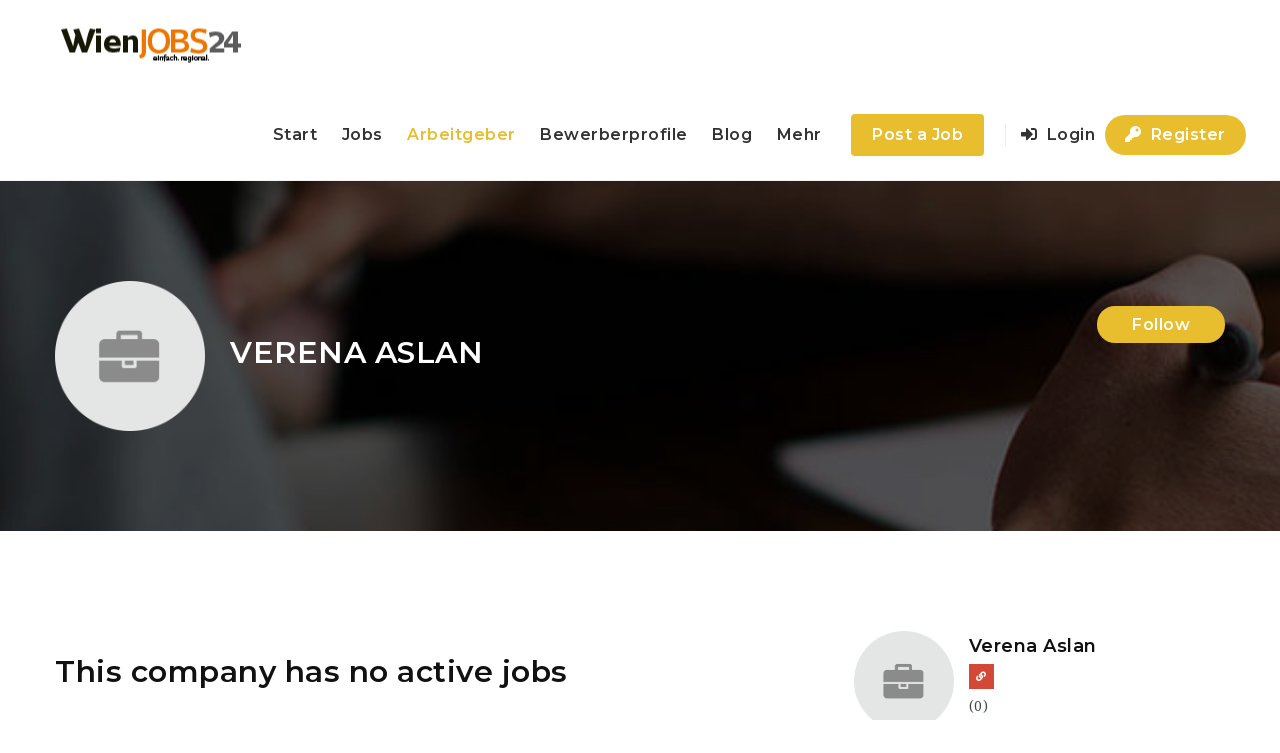

--- FILE ---
content_type: text/html; charset=UTF-8
request_url: https://wienjobs24.at/arbeitgeber/verena-aslan/page/512/
body_size: 46307
content:
<!doctype html>
<html xmlns="http://www.w3.org/1999/xhtml" lang="de" prefix="og: http://ogp.me/ns#">
<head>
<title>Verena Aslan - Page 512 of 1 - WienJobs24</title>
<style id="rocket-critical-css">ol,ul{box-sizing:border-box}:root{--wp--preset--font-size--normal:16px;--wp--preset--font-size--huge:42px}html{font-family:sans-serif;-ms-text-size-adjust:100%;-webkit-text-size-adjust:100%}body{margin:0}header,nav{display:block}a{background:transparent}strong{font-weight:600}h1{font-size:2em;margin:0.67em 0}img{border:0}button,input,select,textarea{color:inherit;font:inherit;margin:0}button{overflow:visible}button,select{text-transform:none}button{-webkit-appearance:button}button::-moz-focus-inner,input::-moz-focus-inner{border:0;padding:0}input{line-height:normal}input[type=checkbox],input[type=radio]{box-sizing:border-box;padding:0}textarea{overflow:auto}*{box-sizing:border-box}:after,:before{box-sizing:border-box}html{font-size:14px;-webkit-font-smoothing:antialiased;font-smoothing:antialiased}body{font-family:"Droid Serif",serif;font-size:14px;line-height:1.7;color:#44494b;background-color:#fff;font-weight:500;font-style:normal;letter-spacing:0.5px}button,input,select,textarea{font-family:inherit;font-size:inherit;line-height:inherit}a{color:#44494b;text-decoration:none}img{vertical-align:middle;border:0;max-width:100%;height:auto}.sr-only{position:absolute;width:1px;height:1px;margin:-1px;padding:0;overflow:hidden;clip:rect(0,0,0,0);border:0}h1,h3,h4{font-family:'Montserrat',sans-serif;font-weight:600;line-height:1.2;color:#44494b;font-style:normal;-webkit-font-smoothing:antialiased;font-smoothing:antialiased}h1,h3{margin-top:1.64285714rem;margin-bottom:0.82142857rem}h4{margin-top:0.82142857em;margin-bottom:0.82142857em}h1{font-size:3em}h3{font-size:2.14285714em}h4{font-size:1.71428571em}.text-center{text-align:center}ol,ul{margin-top:0;margin-bottom:0.82142857em;padding-left:2.14285714em}ul ul{margin-bottom:0}.container-boxed{margin-right:auto;margin-left:auto;padding-left:1.07142857em;padding-right:1.07142857em}@media (min-width:768px){.container-boxed{width:96.2%}}@media (min-width:992px){.container-boxed{width:97%}}@media (min-width:1200px){.container-boxed{width:97%}}.container-boxed.max{max-width:1200px}.container-boxed.offset{padding-top:70px;padding-bottom:70px;margin:0 auto}@media (max-width:767px){.container-boxed{width:100%}.container-boxed.max{max-width:100%}.container-boxed.offset{padding-top:0;padding-bottom:0;margin:40px auto}}@media (min-width:800px) and (max-width:991px){.container-boxed{width:97%}.noo-main{float:left;width:66.66666667%}.noo-sidebar{float:left;width:33.33333333%}}.row{margin-left:-1.07142857em;margin-right:-1.07142857em}.col-md-3,.col-md-4,.col-md-6,.col-md-8,.col-md-9,.col-sm-12,.col-sm-3,.col-sm-6,.col-sm-8,.col-sm-9,.col-xs-12{position:relative;min-height:1px;padding-left:1.07142857em;padding-right:1.07142857em}.col-xs-12{float:left}.col-xs-12{width:99.9%}@media (min-width:768px){.col-sm-12,.col-sm-3,.col-sm-6,.col-sm-8,.col-sm-9{float:left}.col-sm-12{width:99.9%}.col-sm-9{width:74.9%}.col-sm-8{width:66.56666667%}.col-sm-6{width:49.9%}.col-sm-3{width:24.9%}.col-sm-offset-3{margin-left:25%}}@media (min-width:992px){.col-md-3,.col-md-4,.col-md-6,.col-md-8,.col-md-9{float:left}.col-md-9{width:74.9%}.col-md-8{width:66.56666667%}.col-md-6{width:49.9%}.col-md-4{width:33.23333333%}.col-md-3{width:24.9%}}.container-boxed:after,.container-boxed:before,.modal-footer:after,.modal-footer:before,.navbar-collapse:after,.navbar-collapse:before,.navbar-header:after,.navbar-header:before,.navbar:after,.navbar:before,.row:after,.row:before,.sf-menu:after,.sf-menu:before{content:" ";display:table}.container-boxed:after,.modal-footer:after,.navbar-collapse:after,.navbar-header:after,.navbar:after,.row:after,.sf-menu:after{clear:both}.hide{display:none!important}.close{float:right;font-size:1.5rem;font-weight:bold;line-height:1;color:#000;text-shadow:0 1px 0 #fff;opacity:0.2;filter:alpha(opacity=20)}button.close{padding:0;background:transparent;border:0;-webkit-appearance:none}.fade{opacity:0}.collapse{display:none}label{display:inline-block;max-width:100%;margin-bottom:5px;font-weight:300}.control-label{margin-bottom:10px;font-weight:600;line-height:30px;font-family:'Montserrat',sans-serif}input[type=checkbox],input[type=radio]{margin:0.45em 0 0;margin-top:1px\9;line-height:normal}select option{padding:5px}.form-control{display:block;width:100%;height:47px;padding:0.42857143em 1.28571429em;font-size:14px;font-family:"Droid Serif",serif;line-height:1.7;color:#555555;background-color:#fff;background-image:none;border:1px solid #ccc;border-radius:4px;letter-spacing:0.5px}.form-control::-moz-placeholder{color:#c3c3c3;opacity:1}.form-control:-ms-input-placeholder{color:#c3c3c3}.form-control::-webkit-input-placeholder{color:#c3c3c3}textarea.form-control{height:auto}.form-group{margin-bottom:15px;position:relative}@media (max-width:767px){.form-group{margin-bottom:0.53571429em}}.checkbox,.radio{position:relative;display:block;min-height:1.64285714em;margin-top:10px;margin-bottom:10px}.checkbox label{padding-left:20px;margin-bottom:0;font-weight:normal}.checkbox input[type=checkbox],.radio input[type=radio]{position:absolute;margin-left:-18px;margin-top:4px\9}.radio+.radio{margin-top:-5px}.help-block{display:block;margin-top:5px;margin-bottom:10px;color:#818a8d;font-size:0.85714286em}.form-horizontal .checkbox,.form-horizontal .radio{margin-top:0;margin-bottom:0;padding-top:0.42857143em}.form-horizontal .checkbox,.form-horizontal .radio{min-height:2.07142857em}.form-horizontal .form-group:after,.form-horizontal .form-group:before{content:" ";display:table}.form-horizontal .form-group:after{clear:both}.form-horizontal .form-group:after,.form-horizontal .form-group:before{content:" ";display:table}.form-horizontal .form-group:after{clear:both}.form-control-flat{position:relative;text-align:left}.form-control-flat>label{position:relative;display:block;margin:0}.form-control-flat input,.form-control-flat select{width:100%;height:47px;padding:0.42857143em 1.28571429em;font-size:14px;font-family:"Droid Serif",serif;line-height:1.7;color:#555555;background-color:#fff;background-image:none;border:1px solid #ccc;border-radius:4px;letter-spacing:0.5px;appearance:none;-moz-appearance:none;-webkit-appearance:none;background:none repeat scroll 0 0 #fff;border-style:solid;border-width:1px;border-color:#ccc;box-shadow:none;-moz-box-shadow:none;-webkit-box-shadow:none;display:block;outline:none;padding-right:30px}.form-control-flat input::-moz-placeholder,.form-control-flat select::-moz-placeholder{color:#c3c3c3;opacity:1}.form-control-flat input:-ms-input-placeholder,.form-control-flat select:-ms-input-placeholder{color:#c3c3c3}.form-control-flat input::-webkit-input-placeholder,.form-control-flat select::-webkit-input-placeholder{color:#c3c3c3}.form-control-flat input::-moz-placeholder,.form-control-flat select::-moz-placeholder{color:#c3c3c3;opacity:1}.form-control-flat input:-ms-input-placeholder,.form-control-flat select:-ms-input-placeholder{color:#c3c3c3}.form-control-flat input::-webkit-input-placeholder,.form-control-flat select::-webkit-input-placeholder{color:#c3c3c3}.form-control-flat select+i{position:absolute;right:12px;top:50%;transform:translate(0px,-50%)}.form-control-flat>.checkbox,.form-control-flat>.radio{margin:0;display:block;position:relative;padding:0 0 0 30px}.form-control-flat>.checkbox input,.form-control-flat>.radio input{left:-9999px;position:absolute}.form-control-flat>.checkbox i,.form-control-flat>.radio i{background:none repeat scroll 0 0 #fff;border-style:solid;border-width:1px;display:block;height:22px;border-radius:4px;left:0;outline:medium none;position:absolute;top:0px;border-color:#ccc;width:22px;color:#f5d006}.form-control-flat>.checkbox i:after,.form-control-flat>.radio i:after{opacity:0;filter:alpha(opacity=0)}.form-control-flat .radio{min-height:2.07142857em}.form-control-flat .radio i{border-radius:50%}.form-control-flat .radio i:after{border-radius:50%;content:"";height:8px;left:6px;top:6px;width:8px;position:absolute;background:#f5d006}.form-control-flat .checkbox{min-height:2.07142857em}.form-control-flat .checkbox i:after{content:"\f00c";position:relative;display:inline-block;font-family:"Font Awesome 5 Free";font-weight:900;line-height:1;text-decoration:inherit;-webkit-font-smoothing:antialiased;-moz-osx-font-smoothing:grayscale;speak:none;padding-left:5px;opacity:0.5;filter:alpha(opacity=50)}.form-control-flat .checkbox i:after{height:22px;left:-3px;text-align:center;top:-2px;width:22px;opacity:0;filter:alpha(opacity=0)}.btn{display:inline-block;margin-bottom:0;font-weight:600;text-align:center;vertical-align:middle;background-image:none;border:1px solid transparent;white-space:nowrap;font-family:'Montserrat',sans-serif;padding:1.14285714em 2.28571429em;line-height:1;border-radius:4px}.btn-primary{color:#fff;background-color:#f5d006;border-color:transparent}.navbar{position:relative;z-index:1000;background-color:#ffffff}.navbar .container-boxed{position:relative}@media (min-width:992px){.navbar-header{float:left}}.navbar-collapse{float:right}@media (max-width:991px){.navbar-collapse{float:none;clear:both;background-color:white}.navbar-collapse .navbar-nav{padding:15px;padding-bottom:30px}}@media (min-width:992px){.navbar-collapse{width:auto}.navbar-collapse.collapse{display:block!important;height:auto!important;padding-bottom:0;overflow:visible!important}}.navbar-brand{float:left;font-family:"Droid Serif",serif;font-weight:700;font-style:normal;font-size:30px;height:70px;line-height:70px}@media (max-width:400px){.navbar-brand{width:170px}}.navbar-brand{color:#44494b}.navbar-brand img{max-height:70px;vertical-align:baseline}.navbar-brand .noo-logo-img,.navbar-brand .noo-logo-mobile-img{top:50%;transform:translateY(-50%);-webkit-transform:translateY(-50%);position:relative;vertical-align:middle;display:block}.navbar-toggle{position:relative;float:right;font-size:25px;line-height:70px;height:70px;display:table;padding:0 15px;border-radius:4px;background-image:none}@media (min-width:992px){.navbar-toggle{display:none}}.sf-menu,.sf-menu *{margin:0;padding:0;list-style:none}.sf-menu a{display:block;position:relative;text-decoration:none}.sf-menu>li{display:inline-block}@media (max-width:991px){.sf-menu>li{display:block}}.sf-menu li{position:relative}.sf-menu li>a>.fa{margin-right:5px}.sf-menu ul.sub-menu{position:absolute;display:none;top:auto;left:auto;width:auto;min-width:220px}.navbar{border-bottom:1px solid #f2f2f2}@media (max-width:991px){.navbar-nav{border-top:1px solid #f2f2f2;border-bottom:1px solid #f2f2f2}.navbar-nav>li>a{font-weight:600!important}.navbar-nav li{background-color:#ffffff}}.navbar-nav li>a{color:#2e2e2e;padding:15px 18px;line-height:1.2;font-size:14px;font-family:'Montserrat',sans-serif!important}.navbar-nav li.current-menu-item>a{color:#44494b}.navbar-nav>li>a{font-weight:600}.navbar-nav ul.sub-menu{z-index:1030;font-size:14px}@media (max-width:991px){.navbar-nav ul.sub-menu>li>a{padding-left:25px}}.navbar-nav ul.sub-menu li{display:block;margin:0px 15px}.navbar-nav ul.sub-menu li>a{color:#333333;line-height:22px;padding:10px 12px}@media (min-width:992px){.navbar-nav{float:right}.navbar-nav>li>a{padding-top:0;padding-bottom:0;line-height:70px;font-family:'Montserrat',sans-serif!important}.navbar-nav>li>ul.sub-menu{left:auto;right:0}}@media (max-width:991px){.navbar-nav>li{float:none}.navbar-nav li>a{white-space:normal}.navbar-nav ul.sub-menu{position:static;float:none;max-width:none;padding:0;border:none;border-radius:0;-ms-box-shadow:none;-o-box-shadow:none;box-shadow:none}.navbar-nav ul.sub-menu:after,.navbar-nav ul.sub-menu:before{display:none}.navbar-nav ul.sub-menu a{font-size:14px}}@media (min-width:992px){.navbar .navbar-brand{line-height:70px}}@media (min-width:992px){.navbar-nav.sf-menu>li ul.sub-menu{box-shadow:2px 2px 6px rgba(0,0,0,0.2);background-color:#ffffff;border-radius:4px}.navbar-nav.sf-menu>li>ul.sub-menu{margin-top:0px;padding:5px 0;border-top:2px solid #f5d006}.navbar-nav.sf-menu>li>ul.sub-menu:before{content:'';position:absolute;bottom:100%;left:35px;top:-10px;border-right:8px solid transparent;border-bottom:8px solid #f5d006;border-left:8px solid transparent}.navbar-nav.sf-menu>li.align-left>ul.sub-menu{left:0;right:auto}}.navbar-toggle.collapsed{color:#2e2e2e}@media only screen and (min-width:992px){.navbar .navbar-brand .noo-logo-mobile-img.noo-logo-normal{display:none!important;top:50%}}@media only screen and (max-width:992px){.navbar .navbar-brand .noo-logo-img.noo-logo-normal{display:none}}@media only screen and (min-width:992px){.navbar .navbar-brand .noo-sticky-logo-img{display:none}}@media only screen and (max-width:992px){.navbar .navbar-brand .noo-sticky-logo-img{display:none}}.modal{display:none;overflow:hidden;position:fixed;top:0;right:0;bottom:0;left:0;-webkit-overflow-scrolling:touch;z-index:1050;outline:0}.modal.fade .modal-dialog{transform:scale(0.5);opacity:0;filter:alpha(opacity=0);transform-origin:center top 0}.modal-dialog{position:relative;width:auto;margin:0.71428571em}.modal-content{position:relative;background-color:#fff;border:1px solid #999;border:1px solid rgba(0,0,0,0.2);border-radius:5px;-ms-box-shadow:0 3px 9px rgba(0,0,0,0.5);-o-box-shadow:0 3px 9px rgba(0,0,0,0.5);box-shadow:0 3px 9px rgba(0,0,0,0.5);background-clip:padding-box;outline:0}.modal-header{padding:15px;border-bottom:1px solid #e5e5e5;min-height:16.7px;background:#ebeeef;border-radius:5px 5px 0 0}.modal-header .close{margin-top:-0.14285714em}.modal-title{margin:0;line-height:1.7;text-align:center}.modal-body{position:relative;padding:30px}.modal-footer{padding:30px;text-align:center;border-top:1px solid #e5e5e5}@media (min-width:768px){.modal-dialog{width:700px;margin:2.14285714em auto}.modal-content{-ms-box-shadow:0 5px 15px rgba(0,0,0,0.5);-o-box-shadow:0 5px 15px rgba(0,0,0,0.5);box-shadow:0 5px 15px rgba(0,0,0,0.5)}}@media (min-width:992px){.modal-member{width:430px}}.modal-member .noo-ajax-login-form .control-label,.modal-member .noo-ajax-register-form .control-label{display:none}.modal-member .noo-ajax-login-form .col-sm-9,.modal-member .noo-ajax-register-form .col-sm-9{width:100%;margin:0;text-align:center}.modal-member .noo-ajax-login-form .form-control,.modal-member .noo-ajax-register-form .form-control{width:100%}a.go-to-top{background-color:rgba(0,0,0,0.15);border-radius:4px;bottom:72px;opacity:0;filter:alpha(opacity=0);right:-60px;color:#fff;font-size:40px;height:50px;line-height:1;position:fixed;text-align:center;width:50px;z-index:100;visibility:hidden}.noo-page-heading{position:relative;padding:100px 0;background-repeat:repeat;background-size:cover}.noo-page-heading:before{position:absolute;content:'';width:100%;height:100%;top:0;left:0;bottom:0;right:0;background:rgba(0,0,0,0.3)}.page-member .noo-page-heading{text-align:left}@media (max-width:991px){.noo-page-heading{padding:4.28571429em 0}}.noo-page-heading .page-sub-heading-info{color:#fff;opacity:0.9;filter:alpha(opacity=90)}@media (max-width:1200px){.navbar .navbar-nav>li>a{padding-left:5px;padding-right:5px}}.single .main-content{padding-top:100px}@media (max-width:991px){.single .main-content{padding-top:70px}}@media (max-width:767px){.single .main-content{padding-top:20px}}.main-content>.row{position:relative}[data-parallax="1"].parallax{position:absolute;top:0;left:0;width:100%;height:100%;z-index:-1;background-attachment:fixed;background-position:50% 0;background-repeat:repeat;background-size:cover!important}[data-parallax="1"].parallax:after{content:" ";position:absolute;max-width:100%;height:100%;background:transparent}.navbar-nav li.menu-item-post-btn{margin:0 0 0 18px}@media (max-width:1200px) and (min-width:991px){.navbar-nav li.menu-item-post-btn{margin-left:0px!important}}@media (max-width:991px){.navbar-nav li.menu-item-post-btn{margin:0}}.navbar-nav li.menu-item-post-btn>a{border:0 solid transparent;display:inline-block;margin-bottom:0;text-align:center;vertical-align:middle;background-image:none;border:1px solid transparent;white-space:nowrap;font-family:'Montserrat',sans-serif;padding:1.14285714em 2.28571429em;line-height:1;border-radius:4px;color:#fff;background-color:#f5d006;border-color:transparent;line-height:1.3!important;vertical-align:inherit;font-weight:600;padding:10px 20px}@media (max-width:1200px) and (min-width:992px){.navbar-nav li.menu-item-post-btn>a{padding:10px}}@media (min-width:992px){.navbar-collapse.noo-user-navbar-collapse{display:none!important}}@media (max-width:991px){.nav-item-member-profile{display:none!important}}.nav-item-member-profile.login-link{margin-left:1.14285714em;padding-left:1.14285714em;position:relative}@media (max-width:1200px) and (min-width:991px){.nav-item-member-profile.login-link{margin-left:0;padding-left:0}}.nav-item-member-profile.login-link:before{background:none repeat scroll 0 0 #ebeeef;content:"";height:25%;position:absolute;left:0;top:50%;transform:translate(0px,-50%);width:1px}.nav-item-member-profile.login-link>a{padding-left:0;padding-right:5px}.nav-item-member-profile .member-links{font-weight:600}.nav-item-member-profile.register-link a{line-height:1.3!important;background:#ebeeef;color:#fff;border-radius:50px!important;padding:10px 20px!important;height:auto!important}@media (max-width:1200px) and (min-width:992px){.nav-item-member-profile.register-link a{padding:10px 15px!important}}.account-reg-term{margin:0 auto 1.07142857em auto!important;display:table}.login-form-links{text-align:center;font-style:italic;font-size:0.9em;margin:2.14285714em 0 0 0}.login-form-links>span{display:block;margin-bottom:8px}.login-form-links>span .fa,.login-form-links>span a{color:#f5d006}.noo-ajax-result{margin:15px 0}.form-actions{margin-top:40px;padding-top:40px;border-top:1px solid #ccc}.jobs:after{clear:both;content:'';display:table}.noo-company-heading{font-family:'Montserrat',sans-serif}.result-filter-wraper{display:none}.value-filter-selected{box-shadow:0px 5px 15px -5px #c5c5c5}.value-filter-selected .inner{padding:10px 10px;background-color:#fff;border-radius:4px;border:1px solid #eeeeee;display:flex;align-items:center}.value-filter-selected .inner .results-filter{padding:0;margin:0;list-style:none}.required-field>label:after{content:"*";margin:0 5px}.login-socical{max-width:500px;margin:20px auto;padding-bottom:20px;text-align:center}.button_socical{width:100%;height:45px;color:#fff;border-radius:3px;margin:3px 0px;overflow:hidden;text-align:left}.button_socical i{width:48px;height:45px;padding:11px;font-size:27px;border-radius:5px 0px 0px 5px}.button_socical em{font-family:'Montserrat',sans-serif;font-style:normal;position:relative;top:-5px;padding:20px}.button_socical em:before{content:""}.button_socical.gg{background:#cc3d2d}.login-socical-new .button_socical{width:45px;display:inline-block}.login-socical-new .button_socical i{width:45px;padding:10px 0;text-align:center;color:#fff}.login-socical-new em{display:none}@media (max-width:991px){.noo-company-profile .noo-sidebar{margin-top:60px}}.noo-heading{margin:23px 0 8px;padding:0;font-size:18px;line-height:30px;font-weight:600}.noo-sub-title{font-size:18px;line-height:30px;margin:0}.noo-page-heading .noo-company-heading{color:#fff}.noo-page-heading .noo-company-heading:after,.noo-page-heading .noo-company-heading:before{content:" ";display:table}.noo-page-heading .noo-company-heading:after{clear:both}.noo-page-heading .noo-company-heading:after,.noo-page-heading .noo-company-heading:before{content:" ";display:table}.noo-page-heading .noo-company-heading:after{clear:both}.noo-page-heading .noo-company-heading .noo-company-info{float:left}.noo-page-heading .noo-company-heading .noo-company-info:after,.noo-page-heading .noo-company-heading .noo-company-info:before{content:" ";display:table}.noo-page-heading .noo-company-heading .noo-company-info:after{clear:both}.noo-page-heading .noo-company-heading .noo-company-info:after,.noo-page-heading .noo-company-heading .noo-company-info:before{content:" ";display:table}.noo-page-heading .noo-company-heading .noo-company-info:after{clear:both}.noo-page-heading .noo-company-heading .noo-company-info .noo-company-avatar{float:left;overflow:hidden;margin-top:7px}.noo-page-heading .noo-company-heading .noo-company-info .noo-company-avatar img{width:150px}.noo-page-heading .noo-company-heading .noo-company-info .noo-company-info{float:left;margin-left:25px}.noo-page-heading .noo-company-heading .noo-company-info .noo-company-info .noo-company-name{font-size:30px;line-height:30px;text-transform:uppercase;font-weight:600;color:#fff;margin-bottom:6px;margin-top:0}.noo-page-heading .noo-company-heading .noo-company-action{float:right;text-align:center;font-family:'Montserrat',sans-serif;font-weight:600}@media (max-width:920px){.noo-page-heading .noo-company-heading .noo-company-action{float:left}}.noo-page-heading .noo-company-heading .noo-company-action .noo-follow-company{background:#f5d006;display:inline-block;color:#fff;font-size:16px;letter-spacing:0.5px;padding:5px 35px;margin-top:25px;border-radius:20px}.noo-company-info-simple:after,.noo-company-info-simple:before{content:" ";display:table}.noo-company-info-simple:after{clear:both}.noo-company-info-simple:after,.noo-company-info-simple:before{content:" ";display:table}.noo-company-info-simple:after{clear:both}.noo-company-info-simple .company-avatar{float:left;width:100px;overflow:hidden}.noo-company-info-simple .company-avatar img{width:100px}.noo-company-info-simple .company-info{margin-left:115px}.noo-company-info-simple .company-info .company-name{font-size:18px;line-height:30px;margin:0 0 -3px}.company-social{padding:6px 0}.company-social a{display:inline-block;font-size:10px;line-height:25px;letter-spacing:0.5px;width:25px;height:25px;text-align:center;color:#fff;margin-right:6px}.company-social a.fa-link{background:#d34836}.noo-form-comment .noo-comment-item{margin-bottom:20px}.noo-form-comment .noo-comment-item input[type=text]{border:1px solid #e1e1e1;font-size:14px;letter-spacing:0.5px;padding:6px 20px;width:100%;margin-top:10px}.noo-form-comment .noo-comment-item .container-rating{display:flex;align-items:center}.noo-form-comment .noo-comment-item .container-rating .label-rating{padding-right:10px}.noo-rating{float:left}.noo-list-comment{list-style:none;padding:0;margin:22px 0 30px}.noo-comment-item .noo-rating{padding:4px}.noo-company-review .noo-sub-title .label-review{float:left;margin-right:12px}.noo-company-review .noo-sub-title .total-review>span{font-size:16px;line-height:30px}.total-review{font-family:'Montserrat',sans-serif}body{color:#44494b}h1,h3,h4{color:#111111}.navbar-nav li.menu-item-post-btn>a{background-color:#e8be2f}.navbar-nav li>a,.navbar-nav ul.sub-menu li>a{color:#333333}.navbar-nav li.current-menu-item>a{color:#e8be2f}@media (min-width:992px){.navbar-default .navbar-nav.sf-menu>li>ul.sub-menu{border-top-color:#e8be2f}.navbar-default .navbar-nav.sf-menu>li>ul.sub-menu:before,.navbar-nav.sf-menu>li.align-left>ul.sub-menu:before{border-bottom-color:#e8be2f}}.btn-primary{background-color:#e8be2f}.login-form-links>span a,.login-form-links>span .fa,.form-control-flat>.radio i,.form-control-flat>.checkbox i{color:#e8be2f}.form-control-flat .radio i:after{background:#e8be2f}.nav-item-member-profile.register-link a{background-color:#e8be2f}.noo-page-heading .noo-company-heading .noo-company-action .noo-follow-company{background-color:#e8be2f}.form-control{color:#44494b}.form-control-flat select{color:#44494b}body{font-family:"Droid Serif",sans-serif;font-size:14px;font-style:normal;font-weight:400}h1,h3,h4{font-family:"Montserrat",sans-serif;font-style:bold;font-weight:regular;text-transform:none}.btn{font-family:"Montserrat",sans-serif}select{font-size:14px}.btn,.form-control{font-size:14px}.close{font-size:21px}.control-label{font-family:"Montserrat",sans-serif}.form-control,.form-control{font-family:"Droid Serif",sans-serif}.total-review{font-family:"Droid Serif",sans-serif}.form-control-flat select{font-family:"Droid Serif",sans-serif}.form-control{font-family:"Droid Serif",sans-serif}.container-boxed .navbar-nav li>a{font-family:"Montserrat",sans-serif!important;font-size:14px}.navbar-nav>li>a{font-style:normal;font-weight:regular;text-transform:none}.navbar{min-height:90px}@media (min-width:992px){.navbar-nav>li>a{padding-left:10px;padding-right:10px}.navbar:not(.navbar-shrink) .navbar-nav>li>a{line-height:90px}.navbar-nav li.menu-item-post-btn{margin-left:10px}}.navbar-toggle{height:90px;line-height:90px}.navbar:not(.navbar-shrink) .navbar-brand{line-height:90px;height:90px}.navbar-brand .noo-logo-img,.navbar-brand .noo-sticky-logo-img{height:19px;max-height:19px}.navbar-brand .noo-logo-mobile-img{height:19px;max-height:19px}.navbar-toggle{font-size:25px}.fa,.fab,.fas{-moz-osx-font-smoothing:grayscale;-webkit-font-smoothing:antialiased;display:inline-block;font-style:normal;font-variant:normal;text-rendering:auto;line-height:1}.fa-angle-up:before{content:"\f106"}.fa-bars:before{content:"\f0c9"}.fa-caret-down:before{content:"\f0d7"}.fa-google:before{content:"\f1a0"}.fa-key:before{content:"\f084"}.fa-link:before{content:"\f0c1"}.fa-long-arrow-alt-right:before{content:"\f30b"}.fa-question-circle:before{content:"\f059"}.fa-sign-in-alt:before{content:"\f2f6"}.fa-user:before{content:"\f007"}.sr-only{border:0;clip:rect(0,0,0,0);height:1px;margin:-1px;overflow:hidden;padding:0;position:absolute;width:1px}@font-face{font-family:"Font Awesome 5 Brands";font-style:normal;font-weight:400;font-display:swap;src:url(https://wienjobs24.at/wp-content/themes/noo-jobmonster/framework/vendor/fontawesome/webfonts/fa-brands-400.eot);src:url(https://wienjobs24.at/wp-content/themes/noo-jobmonster/framework/vendor/fontawesome/webfonts/fa-brands-400.eot?#iefix) format("embedded-opentype"),url(https://wienjobs24.at/wp-content/themes/noo-jobmonster/framework/vendor/fontawesome/webfonts/fa-brands-400.woff2) format("woff2"),url(https://wienjobs24.at/wp-content/themes/noo-jobmonster/framework/vendor/fontawesome/webfonts/fa-brands-400.woff) format("woff"),url(https://wienjobs24.at/wp-content/themes/noo-jobmonster/framework/vendor/fontawesome/webfonts/fa-brands-400.ttf) format("truetype"),url(https://wienjobs24.at/wp-content/themes/noo-jobmonster/framework/vendor/fontawesome/webfonts/fa-brands-400.svg#fontawesome) format("svg")}.fab{font-family:"Font Awesome 5 Brands"}@font-face{font-family:"Font Awesome 5 Free";font-style:normal;font-weight:400;font-display:swap;src:url(https://wienjobs24.at/wp-content/themes/noo-jobmonster/framework/vendor/fontawesome/webfonts/fa-regular-400.eot);src:url(https://wienjobs24.at/wp-content/themes/noo-jobmonster/framework/vendor/fontawesome/webfonts/fa-regular-400.eot?#iefix) format("embedded-opentype"),url(https://wienjobs24.at/wp-content/themes/noo-jobmonster/framework/vendor/fontawesome/webfonts/fa-regular-400.woff2) format("woff2"),url(https://wienjobs24.at/wp-content/themes/noo-jobmonster/framework/vendor/fontawesome/webfonts/fa-regular-400.woff) format("woff"),url(https://wienjobs24.at/wp-content/themes/noo-jobmonster/framework/vendor/fontawesome/webfonts/fa-regular-400.ttf) format("truetype"),url(https://wienjobs24.at/wp-content/themes/noo-jobmonster/framework/vendor/fontawesome/webfonts/fa-regular-400.svg#fontawesome) format("svg")}.fab{font-weight:400}@font-face{font-family:"Font Awesome 5 Free";font-style:normal;font-weight:900;font-display:swap;src:url(https://wienjobs24.at/wp-content/themes/noo-jobmonster/framework/vendor/fontawesome/webfonts/fa-solid-900.eot);src:url(https://wienjobs24.at/wp-content/themes/noo-jobmonster/framework/vendor/fontawesome/webfonts/fa-solid-900.eot?#iefix) format("embedded-opentype"),url(https://wienjobs24.at/wp-content/themes/noo-jobmonster/framework/vendor/fontawesome/webfonts/fa-solid-900.woff2) format("woff2"),url(https://wienjobs24.at/wp-content/themes/noo-jobmonster/framework/vendor/fontawesome/webfonts/fa-solid-900.woff) format("woff"),url(https://wienjobs24.at/wp-content/themes/noo-jobmonster/framework/vendor/fontawesome/webfonts/fa-solid-900.ttf) format("truetype"),url(https://wienjobs24.at/wp-content/themes/noo-jobmonster/framework/vendor/fontawesome/webfonts/fa-solid-900.svg#fontawesome) format("svg")}.fa,.fas{font-family:"Font Awesome 5 Free"}.fa,.fas{font-weight:900}</style>


<!-- SEO by Squirrly SEO 12.4.15 - https://plugin.squirrly.co/ -->

<meta name="robots" content="index,follow">
<meta name="googlebot" content="index,follow,max-snippet:-1,max-image-preview:large,max-video-preview:-1">
<meta name="bingbot" content="index,follow,max-snippet:-1,max-image-preview:large,max-video-preview:-1">

<link rel="canonical" href="https://wienjobs24.at/arbeitgeber/verena-aslan/page/512/" />
<link rel="alternate" type="application/rss+xml" href="https://wienjobs24.at/sitemap.xml" />

<meta property="og:url" content="https://wienjobs24.at/arbeitgeber/verena-aslan/page/512/" />
<meta property="og:title" content="Verena Aslan - Page 512 of 1 - WienJobs24" />
<meta property="og:description" content="" />
<meta property="og:type" content="website" />
<meta property="og:site_name" content="WienJobs24" />
<meta property="og:locale" content="de_DE" />

<meta property="twitter:url" content="https://wienjobs24.at/arbeitgeber/verena-aslan/page/512/" />
<meta property="twitter:title" content="Verena Aslan - Page 512 of 1 - WienJobs24" />
<meta property="twitter:description" content="" />
<meta property="twitter:domain" content="WienJobs24" />
<meta property="twitter:card" content="summary_large_image" />
<meta property="twitter:creator" content="1" />
<meta property="twitter:site" content="1" />
<script async src='https://www.googletagmanager.com/gtag/js?id=G-1HD38WZB0D'></script><script>window.dataLayer = window.dataLayer || [];function gtag(){dataLayer.push(arguments);}gtag('js', new Date());gtag('config', 'G-1HD38WZB0D');</script>
<script type="application/ld+json">{"@context":"https://schema.org","@graph":[{"@type":"WebSite","@id":"https://wienjobs24.at/arbeitgeber/verena-aslan/page/512/#website","url":"https://wienjobs24.at/arbeitgeber/verena-aslan/page/512/","name":"Verena Aslan - Page 512 of 1 - WienJobs24","headline":"","mainEntityOfPage":{"@type":"WebPage","url":"https://wienjobs24.at/arbeitgeber/verena-aslan/page/512/"},"datePublished":"2021-06-10T22:23:41+02:00","dateModified":"2021-06-10T22:23:41+02:00","potentialAction":{"@type":"SearchAction","target":"https://wienjobs24.at/?s={search_term_string}","query-input":"required name=search_term_string"},"author":{"@type":"Person","@id":"https://wienjobs24.at/author/verenatiroljobs24-at/#person","url":"https://wienjobs24.at/author/verenatiroljobs24-at/","name":"Verena Aslan"},"publisher":{"@type":"Organization","@id":"https://wienjobs24.at/arbeitgeber/verena-aslan/page/512/#Organization","url":"https://wienjobs24.at/arbeitgeber/verena-aslan/page/512/","name":"WienJobs24","sameAs":["https://www.facebook.com/WienJobs24/","https://twitter.com/twitter","https://www.linkedin.com/company/wienjobs24"]}}]}</script>
<!-- /SEO by Squirrly SEO - WordPress SEO Plugin -->



<meta http-equiv="Content-Type" content="text/html; charset=UTF-8" />
<meta name="viewport" content="width=device-width, initial-scale=1" />
<style type='text/css'>
						#tarinner #dsgvonotice_footer a, .dsgvonotice_footer_separator {
							
							color: #ffffff !important;
							
						}
												
					.dsdvo-cookie-notice.style3 #tarteaucitronAlertBig #tarinner {border-radius: 5px;}</style>
            <script data-no-defer="1" data-ezscrex="false" data-cfasync="false" data-pagespeed-no-defer data-cookieconsent="ignore">
                var ctPublicFunctions = {"_ajax_nonce":"84f656da5a","_rest_nonce":"bfd427488e","_ajax_url":"\/wp-admin\/admin-ajax.php","_rest_url":"https:\/\/wienjobs24.at\/wp-json\/","data__cookies_type":"alternative","data__ajax_type":"rest","data__bot_detector_enabled":0,"data__frontend_data_log_enabled":1,"cookiePrefix":"","wprocket_detected":true,"host_url":"wienjobs24.at","text__ee_click_to_select":"Klicke, um die gesamten Daten auszuw\u00e4hlen","text__ee_original_email":"Die vollst\u00e4ndige Adresse lautet","text__ee_got_it":"Verstanden","text__ee_blocked":"Blockiert","text__ee_cannot_connect":"Kann keine Verbindung herstellen","text__ee_cannot_decode":"Kann E-Mail nicht dekodieren. Unbekannter Grund","text__ee_email_decoder":"CleanTalk E-Mail-Decoder","text__ee_wait_for_decoding":"Die Magie ist unterwegs!","text__ee_decoding_process":"Bitte warte einen Moment, w\u00e4hrend wir die Kontaktdaten entschl\u00fcsseln."}
            </script>
        
            <script data-no-defer="1" data-ezscrex="false" data-cfasync="false" data-pagespeed-no-defer data-cookieconsent="ignore">
                var ctPublic = {"_ajax_nonce":"84f656da5a","settings__forms__check_internal":"0","settings__forms__check_external":"0","settings__forms__force_protection":0,"settings__forms__search_test":"1","settings__forms__wc_add_to_cart":"0","settings__data__bot_detector_enabled":0,"settings__sfw__anti_crawler":0,"blog_home":"https:\/\/wienjobs24.at\/","pixel__setting":"3","pixel__enabled":true,"pixel__url":"https:\/\/moderate8-v4.cleantalk.org\/pixel\/48b2128c109587bf6f30a955aa4936fe.gif","data__email_check_before_post":"1","data__email_check_exist_post":0,"data__cookies_type":"alternative","data__key_is_ok":true,"data__visible_fields_required":true,"wl_brandname":"Anti-Spam by CleanTalk","wl_brandname_short":"CleanTalk","ct_checkjs_key":"eb1e4f3bf15498cd02a487c2a01a81a68ad2a974028b0d8b162484c7833e1aad","emailEncoderPassKey":"71f03f6b3bf66711a27710ef6540fabe","bot_detector_forms_excluded":"W10=","advancedCacheExists":true,"varnishCacheExists":true,"wc_ajax_add_to_cart":true}
            </script>
        

	<!-- This site is optimized with the Yoast SEO plugin v26.7 - https://yoast.com/wordpress/plugins/seo/ -->
	
													<script type="application/ld+json" class="yoast-schema-graph">{"@context":"https://schema.org","@graph":[{"@type":"WebPage","@id":"https://wienjobs24.at/arbeitgeber/verena-aslan/","url":"https://wienjobs24.at/arbeitgeber/verena-aslan/","name":"Verena Aslan - WienJobs24","isPartOf":{"@id":"https://wienjobs24.at/#website"},"datePublished":"2021-06-10T18:23:41+00:00","breadcrumb":{"@id":"https://wienjobs24.at/arbeitgeber/verena-aslan/#breadcrumb"},"inLanguage":"de","potentialAction":[{"@type":"ReadAction","target":["https://wienjobs24.at/arbeitgeber/verena-aslan/"]}]},{"@type":"BreadcrumbList","@id":"https://wienjobs24.at/arbeitgeber/verena-aslan/#breadcrumb","itemListElement":[{"@type":"ListItem","position":1,"name":"Startseite","item":"https://wienjobs24.at/"},{"@type":"ListItem","position":2,"name":"Unternehmen"}]},{"@type":"WebSite","@id":"https://wienjobs24.at/#website","url":"https://wienjobs24.at/","name":"WienJobs24","description":"Dein regionales Jobportal","potentialAction":[{"@type":"SearchAction","target":{"@type":"EntryPoint","urlTemplate":"https://wienjobs24.at/?s={search_term_string}"},"query-input":{"@type":"PropertyValueSpecification","valueRequired":true,"valueName":"search_term_string"}}],"inLanguage":"de"}]}</script>
	<!-- / Yoast SEO plugin. -->


<link rel='dns-prefetch' href='//apis.google.com' />
<link rel='dns-prefetch' href='//stats.wp.com' />
<link rel='dns-prefetch' href='//fonts.googleapis.com' />
<link rel='dns-prefetch' href='//www.googletagmanager.com' />
<link rel='preconnect' href='//c0.wp.com' />
<link rel="alternate" type="application/rss+xml" title="WienJobs24 &raquo; Feed" href="https://wienjobs24.at/feed/" />
<link rel="alternate" type="application/rss+xml" title="WienJobs24 &raquo; Kommentar-Feed" href="https://wienjobs24.at/comments/feed/" />
<link rel="alternate" title="oEmbed (JSON)" type="application/json+oembed" href="https://wienjobs24.at/wp-json/oembed/1.0/embed?url=https%3A%2F%2Fwienjobs24.at%2Farbeitgeber%2Fverena-aslan%2F" />
<link rel="alternate" title="oEmbed (XML)" type="text/xml+oembed" href="https://wienjobs24.at/wp-json/oembed/1.0/embed?url=https%3A%2F%2Fwienjobs24.at%2Farbeitgeber%2Fverena-aslan%2F&#038;format=xml" />
<style id='wp-img-auto-sizes-contain-inline-css' type='text/css'>
img:is([sizes=auto i],[sizes^="auto," i]){contain-intrinsic-size:3000px 1500px}
/*# sourceURL=wp-img-auto-sizes-contain-inline-css */
</style>
<link rel='preload'  href='https://wienjobs24.at/wp-content/plugins/squirrly-seo/view/assets/css/frontend.min.css?ver=12.4.15' data-rocket-async="style" as="style" onload="this.onload=null;this.rel='stylesheet'" onerror="this.removeAttribute('data-rocket-async')"  type='text/css' media='all' />
<link data-minify="1" rel='preload'  href='https://wienjobs24.at/wp-content/cache/min/1/wp-content/plugins/jobmonster-addon/assets/css/jobmonster-addon.css?ver=1768824987' data-rocket-async="style" as="style" onload="this.onload=null;this.rel='stylesheet'" onerror="this.removeAttribute('data-rocket-async')"  type='text/css' media='all' />
<link data-minify="1" rel='preload'  href='https://wienjobs24.at/wp-content/cache/min/1/wp-content/plugins/jobmonster-addon/assets/css/owl.jobaddon.css?ver=1768824987' data-rocket-async="style" as="style" onload="this.onload=null;this.rel='stylesheet'" onerror="this.removeAttribute('data-rocket-async')"  type='text/css' media='all' />
<style id='wp-emoji-styles-inline-css' type='text/css'>

	img.wp-smiley, img.emoji {
		display: inline !important;
		border: none !important;
		box-shadow: none !important;
		height: 1em !important;
		width: 1em !important;
		margin: 0 0.07em !important;
		vertical-align: -0.1em !important;
		background: none !important;
		padding: 0 !important;
	}
/*# sourceURL=wp-emoji-styles-inline-css */
</style>
<link data-minify="1" rel='preload'  href='https://wienjobs24.at/wp-content/cache/min/1/c/6.9/wp-includes/css/dist/block-library/style.min.css?ver=1768824987' data-rocket-async="style" as="style" onload="this.onload=null;this.rel='stylesheet'" onerror="this.removeAttribute('data-rocket-async')"  type='text/css' media='all' />
<style id='classic-theme-styles-inline-css' type='text/css'>
/*! This file is auto-generated */
.wp-block-button__link{color:#fff;background-color:#32373c;border-radius:9999px;box-shadow:none;text-decoration:none;padding:calc(.667em + 2px) calc(1.333em + 2px);font-size:1.125em}.wp-block-file__button{background:#32373c;color:#fff;text-decoration:none}
/*# sourceURL=/wp-includes/css/classic-themes.min.css */
</style>
<link data-minify="1" rel='preload'  href='https://wienjobs24.at/wp-content/cache/min/1/c/6.9/wp-includes/js/mediaelement/mediaelementplayer-legacy.min.css?ver=1768824987' data-rocket-async="style" as="style" onload="this.onload=null;this.rel='stylesheet'" onerror="this.removeAttribute('data-rocket-async')"  type='text/css' media='all' />
<link data-minify="1" rel='preload'  href='https://wienjobs24.at/wp-content/cache/min/1/c/6.9/wp-includes/js/mediaelement/wp-mediaelement.min.css?ver=1768824987' data-rocket-async="style" as="style" onload="this.onload=null;this.rel='stylesheet'" onerror="this.removeAttribute('data-rocket-async')"  type='text/css' media='all' />
<style id='jetpack-sharing-buttons-style-inline-css' type='text/css'>
.jetpack-sharing-buttons__services-list{display:flex;flex-direction:row;flex-wrap:wrap;gap:0;list-style-type:none;margin:5px;padding:0}.jetpack-sharing-buttons__services-list.has-small-icon-size{font-size:12px}.jetpack-sharing-buttons__services-list.has-normal-icon-size{font-size:16px}.jetpack-sharing-buttons__services-list.has-large-icon-size{font-size:24px}.jetpack-sharing-buttons__services-list.has-huge-icon-size{font-size:36px}@media print{.jetpack-sharing-buttons__services-list{display:none!important}}.editor-styles-wrapper .wp-block-jetpack-sharing-buttons{gap:0;padding-inline-start:0}ul.jetpack-sharing-buttons__services-list.has-background{padding:1.25em 2.375em}
/*# sourceURL=https://wienjobs24.at/wp-content/plugins/jetpack/_inc/blocks/sharing-buttons/view.css */
</style>
<style id='global-styles-inline-css' type='text/css'>
:root{--wp--preset--aspect-ratio--square: 1;--wp--preset--aspect-ratio--4-3: 4/3;--wp--preset--aspect-ratio--3-4: 3/4;--wp--preset--aspect-ratio--3-2: 3/2;--wp--preset--aspect-ratio--2-3: 2/3;--wp--preset--aspect-ratio--16-9: 16/9;--wp--preset--aspect-ratio--9-16: 9/16;--wp--preset--color--black: #000000;--wp--preset--color--cyan-bluish-gray: #abb8c3;--wp--preset--color--white: #ffffff;--wp--preset--color--pale-pink: #f78da7;--wp--preset--color--vivid-red: #cf2e2e;--wp--preset--color--luminous-vivid-orange: #ff6900;--wp--preset--color--luminous-vivid-amber: #fcb900;--wp--preset--color--light-green-cyan: #7bdcb5;--wp--preset--color--vivid-green-cyan: #00d084;--wp--preset--color--pale-cyan-blue: #8ed1fc;--wp--preset--color--vivid-cyan-blue: #0693e3;--wp--preset--color--vivid-purple: #9b51e0;--wp--preset--gradient--vivid-cyan-blue-to-vivid-purple: linear-gradient(135deg,rgb(6,147,227) 0%,rgb(155,81,224) 100%);--wp--preset--gradient--light-green-cyan-to-vivid-green-cyan: linear-gradient(135deg,rgb(122,220,180) 0%,rgb(0,208,130) 100%);--wp--preset--gradient--luminous-vivid-amber-to-luminous-vivid-orange: linear-gradient(135deg,rgb(252,185,0) 0%,rgb(255,105,0) 100%);--wp--preset--gradient--luminous-vivid-orange-to-vivid-red: linear-gradient(135deg,rgb(255,105,0) 0%,rgb(207,46,46) 100%);--wp--preset--gradient--very-light-gray-to-cyan-bluish-gray: linear-gradient(135deg,rgb(238,238,238) 0%,rgb(169,184,195) 100%);--wp--preset--gradient--cool-to-warm-spectrum: linear-gradient(135deg,rgb(74,234,220) 0%,rgb(151,120,209) 20%,rgb(207,42,186) 40%,rgb(238,44,130) 60%,rgb(251,105,98) 80%,rgb(254,248,76) 100%);--wp--preset--gradient--blush-light-purple: linear-gradient(135deg,rgb(255,206,236) 0%,rgb(152,150,240) 100%);--wp--preset--gradient--blush-bordeaux: linear-gradient(135deg,rgb(254,205,165) 0%,rgb(254,45,45) 50%,rgb(107,0,62) 100%);--wp--preset--gradient--luminous-dusk: linear-gradient(135deg,rgb(255,203,112) 0%,rgb(199,81,192) 50%,rgb(65,88,208) 100%);--wp--preset--gradient--pale-ocean: linear-gradient(135deg,rgb(255,245,203) 0%,rgb(182,227,212) 50%,rgb(51,167,181) 100%);--wp--preset--gradient--electric-grass: linear-gradient(135deg,rgb(202,248,128) 0%,rgb(113,206,126) 100%);--wp--preset--gradient--midnight: linear-gradient(135deg,rgb(2,3,129) 0%,rgb(40,116,252) 100%);--wp--preset--font-size--small: 13px;--wp--preset--font-size--medium: 20px;--wp--preset--font-size--large: 36px;--wp--preset--font-size--x-large: 42px;--wp--preset--spacing--20: 0.44rem;--wp--preset--spacing--30: 0.67rem;--wp--preset--spacing--40: 1rem;--wp--preset--spacing--50: 1.5rem;--wp--preset--spacing--60: 2.25rem;--wp--preset--spacing--70: 3.38rem;--wp--preset--spacing--80: 5.06rem;--wp--preset--shadow--natural: 6px 6px 9px rgba(0, 0, 0, 0.2);--wp--preset--shadow--deep: 12px 12px 50px rgba(0, 0, 0, 0.4);--wp--preset--shadow--sharp: 6px 6px 0px rgba(0, 0, 0, 0.2);--wp--preset--shadow--outlined: 6px 6px 0px -3px rgb(255, 255, 255), 6px 6px rgb(0, 0, 0);--wp--preset--shadow--crisp: 6px 6px 0px rgb(0, 0, 0);}:where(.is-layout-flex){gap: 0.5em;}:where(.is-layout-grid){gap: 0.5em;}body .is-layout-flex{display: flex;}.is-layout-flex{flex-wrap: wrap;align-items: center;}.is-layout-flex > :is(*, div){margin: 0;}body .is-layout-grid{display: grid;}.is-layout-grid > :is(*, div){margin: 0;}:where(.wp-block-columns.is-layout-flex){gap: 2em;}:where(.wp-block-columns.is-layout-grid){gap: 2em;}:where(.wp-block-post-template.is-layout-flex){gap: 1.25em;}:where(.wp-block-post-template.is-layout-grid){gap: 1.25em;}.has-black-color{color: var(--wp--preset--color--black) !important;}.has-cyan-bluish-gray-color{color: var(--wp--preset--color--cyan-bluish-gray) !important;}.has-white-color{color: var(--wp--preset--color--white) !important;}.has-pale-pink-color{color: var(--wp--preset--color--pale-pink) !important;}.has-vivid-red-color{color: var(--wp--preset--color--vivid-red) !important;}.has-luminous-vivid-orange-color{color: var(--wp--preset--color--luminous-vivid-orange) !important;}.has-luminous-vivid-amber-color{color: var(--wp--preset--color--luminous-vivid-amber) !important;}.has-light-green-cyan-color{color: var(--wp--preset--color--light-green-cyan) !important;}.has-vivid-green-cyan-color{color: var(--wp--preset--color--vivid-green-cyan) !important;}.has-pale-cyan-blue-color{color: var(--wp--preset--color--pale-cyan-blue) !important;}.has-vivid-cyan-blue-color{color: var(--wp--preset--color--vivid-cyan-blue) !important;}.has-vivid-purple-color{color: var(--wp--preset--color--vivid-purple) !important;}.has-black-background-color{background-color: var(--wp--preset--color--black) !important;}.has-cyan-bluish-gray-background-color{background-color: var(--wp--preset--color--cyan-bluish-gray) !important;}.has-white-background-color{background-color: var(--wp--preset--color--white) !important;}.has-pale-pink-background-color{background-color: var(--wp--preset--color--pale-pink) !important;}.has-vivid-red-background-color{background-color: var(--wp--preset--color--vivid-red) !important;}.has-luminous-vivid-orange-background-color{background-color: var(--wp--preset--color--luminous-vivid-orange) !important;}.has-luminous-vivid-amber-background-color{background-color: var(--wp--preset--color--luminous-vivid-amber) !important;}.has-light-green-cyan-background-color{background-color: var(--wp--preset--color--light-green-cyan) !important;}.has-vivid-green-cyan-background-color{background-color: var(--wp--preset--color--vivid-green-cyan) !important;}.has-pale-cyan-blue-background-color{background-color: var(--wp--preset--color--pale-cyan-blue) !important;}.has-vivid-cyan-blue-background-color{background-color: var(--wp--preset--color--vivid-cyan-blue) !important;}.has-vivid-purple-background-color{background-color: var(--wp--preset--color--vivid-purple) !important;}.has-black-border-color{border-color: var(--wp--preset--color--black) !important;}.has-cyan-bluish-gray-border-color{border-color: var(--wp--preset--color--cyan-bluish-gray) !important;}.has-white-border-color{border-color: var(--wp--preset--color--white) !important;}.has-pale-pink-border-color{border-color: var(--wp--preset--color--pale-pink) !important;}.has-vivid-red-border-color{border-color: var(--wp--preset--color--vivid-red) !important;}.has-luminous-vivid-orange-border-color{border-color: var(--wp--preset--color--luminous-vivid-orange) !important;}.has-luminous-vivid-amber-border-color{border-color: var(--wp--preset--color--luminous-vivid-amber) !important;}.has-light-green-cyan-border-color{border-color: var(--wp--preset--color--light-green-cyan) !important;}.has-vivid-green-cyan-border-color{border-color: var(--wp--preset--color--vivid-green-cyan) !important;}.has-pale-cyan-blue-border-color{border-color: var(--wp--preset--color--pale-cyan-blue) !important;}.has-vivid-cyan-blue-border-color{border-color: var(--wp--preset--color--vivid-cyan-blue) !important;}.has-vivid-purple-border-color{border-color: var(--wp--preset--color--vivid-purple) !important;}.has-vivid-cyan-blue-to-vivid-purple-gradient-background{background: var(--wp--preset--gradient--vivid-cyan-blue-to-vivid-purple) !important;}.has-light-green-cyan-to-vivid-green-cyan-gradient-background{background: var(--wp--preset--gradient--light-green-cyan-to-vivid-green-cyan) !important;}.has-luminous-vivid-amber-to-luminous-vivid-orange-gradient-background{background: var(--wp--preset--gradient--luminous-vivid-amber-to-luminous-vivid-orange) !important;}.has-luminous-vivid-orange-to-vivid-red-gradient-background{background: var(--wp--preset--gradient--luminous-vivid-orange-to-vivid-red) !important;}.has-very-light-gray-to-cyan-bluish-gray-gradient-background{background: var(--wp--preset--gradient--very-light-gray-to-cyan-bluish-gray) !important;}.has-cool-to-warm-spectrum-gradient-background{background: var(--wp--preset--gradient--cool-to-warm-spectrum) !important;}.has-blush-light-purple-gradient-background{background: var(--wp--preset--gradient--blush-light-purple) !important;}.has-blush-bordeaux-gradient-background{background: var(--wp--preset--gradient--blush-bordeaux) !important;}.has-luminous-dusk-gradient-background{background: var(--wp--preset--gradient--luminous-dusk) !important;}.has-pale-ocean-gradient-background{background: var(--wp--preset--gradient--pale-ocean) !important;}.has-electric-grass-gradient-background{background: var(--wp--preset--gradient--electric-grass) !important;}.has-midnight-gradient-background{background: var(--wp--preset--gradient--midnight) !important;}.has-small-font-size{font-size: var(--wp--preset--font-size--small) !important;}.has-medium-font-size{font-size: var(--wp--preset--font-size--medium) !important;}.has-large-font-size{font-size: var(--wp--preset--font-size--large) !important;}.has-x-large-font-size{font-size: var(--wp--preset--font-size--x-large) !important;}
:where(.wp-block-post-template.is-layout-flex){gap: 1.25em;}:where(.wp-block-post-template.is-layout-grid){gap: 1.25em;}
:where(.wp-block-term-template.is-layout-flex){gap: 1.25em;}:where(.wp-block-term-template.is-layout-grid){gap: 1.25em;}
:where(.wp-block-columns.is-layout-flex){gap: 2em;}:where(.wp-block-columns.is-layout-grid){gap: 2em;}
:root :where(.wp-block-pullquote){font-size: 1.5em;line-height: 1.6;}
/*# sourceURL=global-styles-inline-css */
</style>
<link rel='preload'  href='https://wienjobs24.at/wp-content/plugins/cleantalk-spam-protect/css/cleantalk-public.min.css?ver=6.70.1_1767784269' data-rocket-async="style" as="style" onload="this.onload=null;this.rel='stylesheet'" onerror="this.removeAttribute('data-rocket-async')"  type='text/css' media='all' />
<link rel='preload'  href='https://wienjobs24.at/wp-content/plugins/cleantalk-spam-protect/css/cleantalk-email-decoder.min.css?ver=6.70.1_1767784269' data-rocket-async="style" as="style" onload="this.onload=null;this.rel='stylesheet'" onerror="this.removeAttribute('data-rocket-async')"  type='text/css' media='all' />
<link data-minify="1" rel='preload'  href='https://wienjobs24.at/wp-content/cache/min/1/c/6.9/wp-includes/css/dashicons.min.css?ver=1768824987' data-rocket-async="style" as="style" onload="this.onload=null;this.rel='stylesheet'" onerror="this.removeAttribute('data-rocket-async')"  type='text/css' media='all' />
<link data-minify="1" rel='preload'  href='https://wienjobs24.at/wp-content/cache/min/1/wp-content/plugins/dsgvo-all-in-one-for-wp/assets/css/plugin.css?ver=1768824987' data-rocket-async="style" as="style" onload="this.onload=null;this.rel='stylesheet'" onerror="this.removeAttribute('data-rocket-async')"  type='text/css' media='all' />
<link data-minify="1" rel='preload'  href='https://wienjobs24.at/wp-content/cache/min/1/wp-content/plugins/front-end-pm/assets/css/common-style.css?ver=1768824987' data-rocket-async="style" as="style" onload="this.onload=null;this.rel='stylesheet'" onerror="this.removeAttribute('data-rocket-async')"  type='text/css' media='all' />
<style id='fep-common-style-inline-css' type='text/css'>
#fep-wrapper{background-color:;color:#000000;} #fep-wrapper a:not(.fep-button,.fep-button-active) {color:#000080;} .fep-button{background-color:#F0FCFF;color:#000000;} .fep-button:hover,.fep-button-active{background-color:#D3EEF5;color:#000000;} .fep-odd-even > div:nth-child(odd) {background-color:#F2F7FC;} .fep-odd-even > div:nth-child(even) {background-color:#FAFAFA;} .fep-message .fep-message-title-heading, .fep-per-message .fep-message-title{background-color:#F2F7FC;} #fep-content-single-heads .fep-message-head:hover,#fep-content-single-heads .fep-message-head-active{background-color:#D3EEF5;color:#000000;}
/*# sourceURL=fep-common-style-inline-css */
</style>
<link data-minify="1" rel='preload'  href='https://wienjobs24.at/wp-content/cache/min/1/p/woocommerce/10.4.3/assets/css/woocommerce-layout.css?ver=1768824987' data-rocket-async="style" as="style" onload="this.onload=null;this.rel='stylesheet'" onerror="this.removeAttribute('data-rocket-async')"  type='text/css' media='all' />
<style id='woocommerce-layout-inline-css' type='text/css'>

	.infinite-scroll .woocommerce-pagination {
		display: none;
	}
/*# sourceURL=woocommerce-layout-inline-css */
</style>
<link data-minify="1" rel='preload'  href='https://wienjobs24.at/wp-content/cache/min/1/p/woocommerce/10.4.3/assets/css/woocommerce-smallscreen.css?ver=1768824987' data-rocket-async="style" as="style" onload="this.onload=null;this.rel='stylesheet'" onerror="this.removeAttribute('data-rocket-async')"  type='text/css' media='only screen and (max-width: 768px)' />
<link data-minify="1" rel='preload'  href='https://wienjobs24.at/wp-content/cache/min/1/p/woocommerce/10.4.3/assets/css/woocommerce.css?ver=1768824987' data-rocket-async="style" as="style" onload="this.onload=null;this.rel='stylesheet'" onerror="this.removeAttribute('data-rocket-async')"  type='text/css' media='all' />
<style id='woocommerce-inline-inline-css' type='text/css'>
.woocommerce form .form-row .required { visibility: visible; }
/*# sourceURL=woocommerce-inline-inline-css */
</style>
<link data-minify="1" rel='preload'  href='https://wienjobs24.at/wp-content/cache/min/1/wp-content/themes/noo-jobmonster/assets/css/noo.css?ver=1768824987' data-rocket-async="style" as="style" onload="this.onload=null;this.rel='stylesheet'" onerror="this.removeAttribute('data-rocket-async')"  type='text/css' media='all' />
<link data-minify="1" rel='preload'  href='https://wienjobs24.at/wp-content/cache/min/1/wp-content/themes/noo-jobmonster/assets/css/woocommerce.css?ver=1768824987' data-rocket-async="style" as="style" onload="this.onload=null;this.rel='stylesheet'" onerror="this.removeAttribute('data-rocket-async')"  type='text/css' media='all' />
<link data-minify="1" rel='preload'  href='https://wienjobs24.at/wp-content/cache/min/1/wp-content/uploads/noo_jobmonster/custom.css?ver=1768824987' data-rocket-async="style" as="style" onload="this.onload=null;this.rel='stylesheet'" onerror="this.removeAttribute('data-rocket-async')"  type='text/css' media='all' />
<link data-minify="1" rel='preload'  href='https://wienjobs24.at/wp-content/cache/min/1/wp-content/themes/noo-jobmonster/framework/vendor/chosen/chosen.css?ver=1768824987' data-rocket-async="style" as="style" onload="this.onload=null;this.rel='stylesheet'" onerror="this.removeAttribute('data-rocket-async')"  type='text/css' media='all' />
<link data-minify="1" rel='preload'  href='https://wienjobs24.at/wp-content/cache/min/1/wp-content/themes/noo-jobmonster/framework/vendor/bootstrap-multiselect/bootstrap-multiselect.css?ver=1768824987' data-rocket-async="style" as="style" onload="this.onload=null;this.rel='stylesheet'" onerror="this.removeAttribute('data-rocket-async')"  type='text/css' media='all' />
<link data-minify="1" rel='preload'  href='https://wienjobs24.at/wp-content/cache/min/1/wp-content/themes/noo-jobmonster/framework/vendor/icon-picker/icon-picker.css?ver=1768824987' data-rocket-async="style" as="style" onload="this.onload=null;this.rel='stylesheet'" onerror="this.removeAttribute('data-rocket-async')"  type='text/css' media='all' />
<link data-minify="1" rel='preload'  href='https://wienjobs24.at/wp-content/cache/min/1/wp-content/themes/noo-jobmonster/framework/vendor/genericons/genericons.css?ver=1768824987' data-rocket-async="style" as="style" onload="this.onload=null;this.rel='stylesheet'" onerror="this.removeAttribute('data-rocket-async')"  type='text/css' media='all' />
<link data-minify="1" rel='preload'  href='https://wienjobs24.at/wp-content/cache/min/1/wp-content/themes/noo-jobmonster/framework/vendor/fontawesome/css/all.min.css?ver=1768824987' data-rocket-async="style" as="style" onload="this.onload=null;this.rel='stylesheet'" onerror="this.removeAttribute('data-rocket-async')"  type='text/css' media='all' />
<link data-minify="1" rel='preload'  href='https://wienjobs24.at/wp-content/cache/min/1/wp-content/themes/noo-jobmonster/assets/css/owl.carousel.css?ver=1768824988' data-rocket-async="style" as="style" onload="this.onload=null;this.rel='stylesheet'" onerror="this.removeAttribute('data-rocket-async')"  type='text/css' media='all' />
<link data-minify="1" rel='preload'  href='https://wienjobs24.at/wp-content/cache/min/1/wp-content/themes/noo-jobmonster/assets/css/owl.theme.css?ver=1768824988' data-rocket-async="style" as="style" onload="this.onload=null;this.rel='stylesheet'" onerror="this.removeAttribute('data-rocket-async')"  type='text/css' media='all' />
<link rel='preload'  href='https://wienjobs24.at/wp-content/themes/noo-jobmonster/assets/vendor/jquery-confirm/jquery-confirm.min.css?ver=6.9' data-rocket-async="style" as="style" onload="this.onload=null;this.rel='stylesheet'" onerror="this.removeAttribute('data-rocket-async')"  type='text/css' media='all' />
<link rel='preload'  href='https://fonts.googleapis.com/css?family=Droid+Serif:100,300,400,600,700,900,300italic,400italic,700italic,900italic&#038;display=swap&#038;subset=latin' data-rocket-async="style" as="style" onload="this.onload=null;this.rel='stylesheet'" onerror="this.removeAttribute('data-rocket-async')"  type='text/css' media='all' />
<link rel='preload'  href='https://fonts.googleapis.com/css?family=Montserrat:100,300,400,600,700,900,300italic,400italic,700italic,900italic&#038;display=swap&#038;subset=latin' data-rocket-async="style" as="style" onload="this.onload=null;this.rel='stylesheet'" onerror="this.removeAttribute('data-rocket-async')"  type='text/css' media='all' />
<link rel='preload'  href='https://wienjobs24.at/wp-content/themes/noo-jobmonster/assets/vendor/DataTables/datatables.min.css' data-rocket-async="style" as="style" onload="this.onload=null;this.rel='stylesheet'" onerror="this.removeAttribute('data-rocket-async')"  type='text/css' media='all' />
<link data-minify="1" rel='preload'  href='https://wienjobs24.at/wp-content/cache/min/1/wp-content/themes/noo-jobmonster/framework/vendor/datetimepicker/jquery.datetimepicker.css?ver=1768824988' data-rocket-async="style" as="style" onload="this.onload=null;this.rel='stylesheet'" onerror="this.removeAttribute('data-rocket-async')"  type='text/css' media='all' />
<link data-minify="1" rel='preload'  href='https://wienjobs24.at/wp-content/cache/min/1/wp-content/themes/noo-jobmonster/framework/vendor/bootstrap-wysihtml5/bootstrap-wysihtml5.css?ver=1768824988' data-rocket-async="style" as="style" onload="this.onload=null;this.rel='stylesheet'" onerror="this.removeAttribute('data-rocket-async')"  type='text/css' media='all' />



<script type="text/javascript" id="dsdvo_tarteaucitron-js-extra">
/* <![CDATA[ */
var parms = {"version":"4.9","close_popup_auto":"off","animation_time":"1000","text_policy":"Datenschutzbedingungen","buttoncustomizebackground":"transparent","buttoncustomizetextcolor":"#79b51f","text_imprint":"Impressum","btn_text_save":"Auswahl speichern","checkbox_externals_label":"Externe Dienste","checkbox_statistics_label":"Statistiken","checkbox_essentials_label":"Essenziell","nolabel":"NEIN","yeslabel":"JA","showpolicyname":"Datenschutzbedingungen / Cookies angezeigen","maincatname":"Allgemeine Cookies","language":"de","woocommercecookies":["woocommerce_cart_hash","woocommerce_items_in_cart","wp_woocommerce_session_{}","woocommerce_recently_viewed","store_notice[notice id]","tk_ai"],"polylangcookie":"","usenocookies":"Dieser Dienst nutzt keine Cookies.","cookietextheader":"Datenschutzeinstellungen","nocookietext":"Dieser Dienst hat keine Cookies gespeichert.","cookietextusage":"Gespeicherte Cookies:","cookietextusagebefore":"Folgende Cookies k\u00f6nnen gespeichert werden:","adminajaxurl":"https://wienjobs24.at/wp-admin/admin-ajax.php","vgwort_defaultoptinout":"optin","koko_defaultoptinout":"optin","ga_defaultoptinout":"optin","notice_design":"dark","expiretime":"7","noticestyle":"style3","backgroundcolor":"#333","textcolor":"#ffffff","buttonbackground":"#fff","buttontextcolor":"#333","buttonlinkcolor":"","cookietext":"\u003Cp\u003EWir verwenden technisch notwendige Cookies auf unserer Webseite sowie externe Dienste.\nStandardm\u00e4\u00dfig sind alle externen Dienste deaktiviert. Sie k\u00f6nnen diese jedoch nach belieben aktivieren & deaktivieren.\nF\u00fcr weitere Informationen lesen Sie unsere Datenschutzbestimmungen.\u003C/p\u003E\n","cookieaccepttext":"Akzeptieren","btn_text_customize":"Personalisieren","cookietextscroll":"Durch das fortgesetzte bl\u00e4ttern stimmen Sie der Nutzung von externen Diensten und Cookies zu.","imprinturl":"","policyurl":"","policyurltext":"Hier finden Sie unsere Datenschutzbestimmungen","ablehnentxt":"Ablehnen","ablehnentext":"Sie haben die Bedingungen abgelehnt. Sie werden daher auf google.de weitergeleitet.","ablehnenurl":"www.google.de","showrejectbtn":"off","popupagbs":"\u003Cdiv class='dsgvo_aio_policy'\u003E\u003Ch2\u003EDatenschutzerkl\u00e4rung\u003C/h2\u003E\u003Cbr /\u003E\nStand: 29.12.2021\u003C/p\u003E\n\u003Cp\u003EWir freuen uns sehr \u00fcber Ihr Interesse an unserem Unternehmen. Eine Nutzung der Internetseiten ist grunds\u00e4tzlich ohne jede Angabe personenbezogener Daten m\u00f6glich. Sofern eine betroffene Person besondere Services unseres Unternehmens \u00fcber unsere Internetseite in Anspruch nehmen m\u00f6chte, k\u00f6nnte jedoch eine Verarbeitung personenbezogener Daten erforderlich werden. Ist die Verarbeitung personenbezogener Daten erforderlich und besteht f\u00fcr eine solche Verarbeitung keine gesetzliche Grundlage, holen wir generell eine Einwilligung der betroffenen Person ein.\u003C/p\u003E\n\u003Cp\u003EDie Verarbeitung personenbezogener Daten, beispielsweise des Namens, der Anschrift, E-Mail-Adresse oder Telefonnummer einer betroffenen Person, erfolgt stets im Einklang mit der Datenschutz-Grundverordnung und in \u00dcbereinstimmung mit den f\u00fcr uns geltenden landesspezifischen Datenschutzbestimmungen. Mittels dieser Datenschutzerkl\u00e4rung m\u00f6chte unser Unternehmen die \u00d6ffentlichkeit \u00fcber Art, Umfang und Zweck der von uns erhobenen, genutzten und verarbeiteten personenbezogenen Daten informieren. Ferner werden betroffene Personen mittels dieser Datenschutzerkl\u00e4rung \u00fcber die ihnen zustehenden Rechte aufgekl\u00e4rt.\u003C/p\u003E\n\u003Cp\u003EWir haben als f\u00fcr die Verarbeitung Verantwortlicher zahlreiche technische und organisatorische Ma\u00dfnahmen umgesetzt, um einen m\u00f6glichst l\u00fcckenlosen Schutz der \u00fcber diese Internetseite verarbeiteten personenbezogenen Daten sicherzustellen. Dennoch k\u00f6nnen Internetbasierte Daten\u00fcbertragungen grunds\u00e4tzlich Sicherheitsl\u00fccken aufweisen, sodass ein absoluter Schutz nicht gew\u00e4hrleistet werden kann. Aus diesem Grund steht es jeder betroffenen Person frei, personenbezogene Daten auch auf alternativen Wegen, beispielsweise telefonisch, an uns zu \u00fcbermitteln.\u003Cbr /\u003E\n\u003Ch4\u003EBegriffsbestimmungen\u003C/h4\u003E\u003Cbr /\u003E\nDie Datenschutzerkl\u00e4rung beruht auf den Begrifflichkeiten, die durch den Europ\u00e4ischen Richtlinien- und Verordnungsgeber beim Erlass der Datenschutz-Grundverordnung (DS-GVO) verwendet wurden. Unsere Datenschutzerkl\u00e4rung soll sowohl f\u00fcr die \u00d6ffentlichkeit als auch f\u00fcr unsere Kunden und Gesch\u00e4ftspartner einfach lesbar und verst\u00e4ndlich sein. Um dies zu gew\u00e4hrleisten, m\u00f6chten wir vorab die verwendeten Begrifflichkeiten erl\u00e4utern.\u003C/p\u003E\n\u003Cp\u003EWir verwenden in dieser Datenschutzerkl\u00e4rung unter anderem die folgenden Begriffe:\u003Cbr /\u003E\n\u003Cul\u003E\u003Cbr /\u003E\n \t\u003Cli\u003E\u003Cbr /\u003E\n\u003Ch4\u003Ea)\u00a0\u00a0\u00a0 personenbezogene Daten\u003C/h4\u003E\u003Cbr /\u003E\nPersonenbezogene Daten sind alle Informationen, die sich auf eine identifizierte oder identifizierbare nat\u00fcrliche Person (im Folgenden \u201ebetroffene Person\") beziehen. Als identifizierbar wird eine nat\u00fcrliche Person angesehen, die direkt oder indirekt, insbesondere mittels Zuordnung zu einer Kennung wie einem Namen, zu einer Kennnummer, zu Standortdaten, zu einer Online-Kennung oder zu einem oder mehreren besonderen Merkmalen, die Ausdruck der physischen, physiologischen, genetischen, psychischen, wirtschaftlichen, kulturellen oder sozialen Identit\u00e4t dieser nat\u00fcrlichen Person sind, identifiziert werden kann.\u003C/li\u003E\u003Cbr /\u003E\n \t\u003Cli\u003E\u003Cbr /\u003E\n\u003Ch4\u003Eb)\u00a0\u00a0\u00a0 betroffene Person\u003C/h4\u003E\u003Cbr /\u003E\nBetroffene Person ist jede identifizierte oder identifizierbare nat\u00fcrliche Person, deren personenbezogene Daten von dem f\u00fcr die Verarbeitung Verantwortlichen verarbeitet werden.\u003C/li\u003E\u003Cbr /\u003E\n \t\u003Cli\u003E\u003Cbr /\u003E\n\u003Ch4\u003Ec)\u00a0\u00a0\u00a0 Verarbeitung\u003C/h4\u003E\u003Cbr /\u003E\nVerarbeitung ist jeder mit oder ohne Hilfe automatisierter Verfahren ausgef\u00fchrte Vorgang oder jede solche Vorgangsreihe im Zusammenhang mit personenbezogenen Daten wie das Erheben, das Erfassen, die Organisation, das Ordnen, die Speicherung, die Anpassung oder Ver\u00e4nderung, das Auslesen, das Abfragen, die Verwendung, die Offenlegung durch \u00dcbermittlung, Verbreitung oder eine andere Form der Bereitstellung, den Abgleich oder die Verkn\u00fcpfung, die Einschr\u00e4nkung, das L\u00f6schen oder die Vernichtung.\u003C/li\u003E\u003Cbr /\u003E\n \t\u003Cli\u003E\u003Cbr /\u003E\n\u003Ch4\u003Ed)\u00a0\u00a0\u00a0 Einschr\u00e4nkung der Verarbeitung\u003C/h4\u003E\u003Cbr /\u003E\nEinschr\u00e4nkung der Verarbeitung ist die Markierung gespeicherter personenbezogener Daten mit dem Ziel, ihre k\u00fcnftige Verarbeitung einzuschr\u00e4nken.\u003C/li\u003E\u003Cbr /\u003E\n \t\u003Cli\u003E\u003Cbr /\u003E\n\u003Ch4\u003Ee)\u00a0\u00a0\u00a0 Profiling\u003C/h4\u003E\u003Cbr /\u003E\nProfiling ist jede Art der automatisierten Verarbeitung personenbezogener Daten, die darin besteht, dass diese personenbezogenen Daten verwendet werden, um bestimmte pers\u00f6nliche Aspekte, die sich auf eine nat\u00fcrliche Person beziehen, zu bewerten, insbesondere, um Aspekte bez\u00fcglich Arbeitsleistung, wirtschaftlicher Lage, Gesundheit, pers\u00f6nlicher Vorlieben, Interessen, Zuverl\u00e4ssigkeit, Verhalten, Aufenthaltsort oder Ortswechsel dieser nat\u00fcrlichen Person zu analysieren oder vorherzusagen.\u003C/li\u003E\u003Cbr /\u003E\n \t\u003Cli\u003E\u003Cbr /\u003E\n\u003Ch4\u003Ef)\u00a0\u00a0\u00a0\u00a0 Pseudonymisierung\u003C/h4\u003E\u003Cbr /\u003E\nPseudonymisierung ist die Verarbeitung personenbezogener Daten in einer Weise, auf welche die personenbezogenen Daten ohne Hinzuziehung zus\u00e4tzlicher Informationen nicht mehr einer spezifischen betroffenen Person zugeordnet werden k\u00f6nnen, sofern diese zus\u00e4tzlichen Informationen gesondert aufbewahrt werden und technischen und organisatorischen Ma\u00dfnahmen unterliegen, die gew\u00e4hrleisten, dass die personenbezogenen Daten nicht einer identifizierten oder identifizierbaren nat\u00fcrlichen Person zugewiesen werden.\u003C/li\u003E\u003Cbr /\u003E\n \t\u003Cli\u003E\u003Cbr /\u003E\n\u003Ch4\u003Eg)\u00a0\u00a0\u00a0 Verantwortlicher oder f\u00fcr die Verarbeitung Verantwortlicher\u003C/h4\u003E\u003Cbr /\u003E\nVerantwortlicher oder f\u00fcr die Verarbeitung Verantwortlicher ist die nat\u00fcrliche oder juristische Person, Beh\u00f6rde, Einrichtung oder andere Stelle, die allein oder gemeinsam mit anderen \u00fcber die Zwecke und Mittel der Verarbeitung von personenbezogenen Daten entscheidet. Sind die Zwecke und Mittel dieser Verarbeitung durch das Unionsrecht oder das Recht der Mitgliedstaaten vorgegeben, so kann der Verantwortliche beziehungsweise k\u00f6nnen die bestimmten Kriterien seiner Benennung nach dem Unionsrecht oder dem Recht der Mitgliedstaaten vorgesehen werden.\u003C/li\u003E\u003Cbr /\u003E\n \t\u003Cli\u003E\u003Cbr /\u003E\n\u003Ch4\u003Eh)\u00a0\u00a0\u00a0 Auftragsverarbeiter\u003C/h4\u003E\u003Cbr /\u003E\nAuftragsverarbeiter ist eine nat\u00fcrliche oder juristische Person, Beh\u00f6rde, Einrichtung oder andere Stelle, die personenbezogene Daten im Auftrag des Verantwortlichen verarbeitet.\u003C/li\u003E\u003Cbr /\u003E\n \t\u003Cli\u003E\u003Cbr /\u003E\n\u003Ch4\u003Ei)\u00a0\u00a0\u00a0\u00a0\u00a0 Empf\u00e4nger\u003C/h4\u003E\u003Cbr /\u003E\nEmpf\u00e4nger ist eine nat\u00fcrliche oder juristische Person, Beh\u00f6rde, Einrichtung oder andere Stelle, der personenbezogene Daten offengelegt werden, unabh\u00e4ngig davon, ob es sich bei ihr um einen Dritten handelt oder nicht. Beh\u00f6rden, die im Rahmen eines bestimmten Untersuchungsauftrags nach dem Unionsrecht oder dem Recht der Mitgliedstaaten m\u00f6glicherweise personenbezogene Daten erhalten, gelten jedoch nicht als Empf\u00e4nger.\u003C/li\u003E\u003Cbr /\u003E\n \t\u003Cli\u003E\u003Cbr /\u003E\n\u003Ch4\u003Ej)\u00a0\u00a0\u00a0\u00a0\u00a0 Dritter\u003C/h4\u003E\u003Cbr /\u003E\nDritter ist eine nat\u00fcrliche oder juristische Person, Beh\u00f6rde, Einrichtung oder andere Stelle au\u00dfer der betroffenen Person, dem Verantwortlichen, dem Auftragsverarbeiter und den Personen, die unter der unmittelbaren Verantwortung des Verantwortlichen oder des Auftragsverarbeiters befugt sind, die personenbezogenen Daten zu verarbeiten.\u003C/li\u003E\u003Cbr /\u003E\n \t\u003Cli\u003E\u003Cbr /\u003E\n\u003Ch4\u003Ek)\u00a0\u00a0\u00a0 Einwilligung\u003C/h4\u003E\u003Cbr /\u003E\nEinwilligung ist jede von der betroffenen Person freiwillig f\u00fcr den bestimmten Fall in informierter Weise und unmissverst\u00e4ndlich abgegebene Willensbekundung in Form einer Erkl\u00e4rung oder einer sonstigen eindeutigen best\u00e4tigenden Handlung, mit der die betroffene Person zu verstehen gibt, dass sie mit der Verarbeitung der sie betreffenden personenbezogenen Daten einverstanden ist.\u003C/li\u003E\u003Cbr /\u003E\n\u003C/ul\u003E\u003Cbr /\u003E\n\u003Ch4\u003EName und Anschrift des f\u00fcr die Verarbeitung Verantwortlichen\u003C/h4\u003E\u003Cbr /\u003E\nVerantwortlicher im Sinne der Datenschutz-Grundverordnung, sonstiger in den Mitgliedstaaten der Europ\u00e4ischen Union geltenden Datenschutzgesetze und anderer Bestimmungen mit datenschutzrechtlichem Charakter ist die:\u003C/p\u003E\n\u003Cp\u003EWienJobs24 G\u00fcnther Klammer\u003C/p\u003E\n\u003Cp\u003EG\u00fcnther Klammer\u003C/p\u003E\n\u003Cp\u003EJosef-Egger-Stra\u00dfe 8\u003C/p\u003E\n\u003Cp\u003E6330 Kufstein\u003C/p\u003E\n\u003Cp\u003E\u00d6sterreich\u003C/p\u003E\n\u003Cp\u003E+43 650 9999919\u003C/p\u003E\n\u003Cp\u003EE-Mail:\u00a0office@wienjobs24.at\u003C/p\u003E\n\u003Cp\u003Esiehe Impressum\u003Cbr /\u003E\n\u003Ch4\u003ECookies / SessionStorage / LocalStorage\u003C/h4\u003E\u003Cbr /\u003E\nDie Internetseiten verwenden teilweise so genannte Cookies, LocalStorage und SessionStorage. Dies dient dazu, unser Angebot nutzerfreundlicher, effektiver und sicherer zu machen. Local Storage und SessionStorage ist eine Technologie, mit welcher ihr Browser Daten auf Ihrem Computer oder mobilen Ger\u00e4t abspeichert. Cookies sind Textdateien, welche \u00fcber einen Internetbrowser auf einem Computersystem abgelegt und gespeichert werden. Sie k\u00f6nnen die Verwendung von Cookies, LocalStorage und SessionStorage durch entsprechende Einstellung in Ihrem Browser verhindern.\u003C/p\u003E\n\u003Cp\u003EZahlreiche Internetseiten und Server verwenden Cookies. Viele Cookies enthalten eine sogenannte Cookie-ID. Eine Cookie-ID ist eine eindeutige Kennung des Cookies. Sie besteht aus einer Zeichenfolge, durch welche Internetseiten und Server dem konkreten Internetbrowser zugeordnet werden k\u00f6nnen, in dem das Cookie gespeichert wurde. Dies erm\u00f6glicht es den besuchten Internetseiten und Servern, den individuellen Browser der betroffenen Person von anderen Internetbrowsern, die andere Cookies enthalten, zu unterscheiden. Ein bestimmter Internetbrowser kann \u00fcber die eindeutige Cookie-ID wiedererkannt und identifiziert werden.\u003C/p\u003E\n\u003Cp\u003EDurch den Einsatz von Cookies kann den Nutzern dieser Internetseite nutzerfreundlichere Services bereitstellen, die ohne die Cookie-Setzung nicht m\u00f6glich w\u00e4ren.\u003C/p\u003E\n\u003Cp\u003EMittels eines Cookies k\u00f6nnen die Informationen und Angebote auf unserer Internetseite im Sinne des Benutzers optimiert werden. Cookies erm\u00f6glichen uns, wie bereits erw\u00e4hnt, die Benutzer unserer Internetseite wiederzuerkennen. Zweck dieser Wiedererkennung ist es, den Nutzern die Verwendung unserer Internetseite zu erleichtern. Der Benutzer einer Internetseite, die Cookies verwendet, muss beispielsweise nicht bei jedem Besuch der Internetseite erneut seine Zugangsdaten eingeben, weil dies von der Internetseite und dem auf dem Computersystem des Benutzers abgelegten Cookie \u00fcbernommen wird. Ein weiteres Beispiel ist das Cookie eines Warenkorbes im Online-Shop. Der Online-Shop merkt sich die Artikel, die ein Kunde in den virtuellen Warenkorb gelegt hat, \u00fcber ein Cookie.\u003C/p\u003E\n\u003Cp\u003EDie betroffene Person kann die Setzung von Cookies durch unsere Internetseite jederzeit mittels einer entsprechenden Einstellung des genutzten Internetbrowsers verhindern und damit der Setzung von Cookies dauerhaft widersprechen. Ferner k\u00f6nnen bereits gesetzte Cookies jederzeit \u00fcber einen Internetbrowser oder andere Softwareprogramme gel\u00f6scht werden. Dies ist in allen g\u00e4ngigen Internetbrowsern m\u00f6glich. Deaktiviert die betroffene Person die Setzung von Cookies in dem genutzten Internetbrowser, sind unter Umst\u00e4nden nicht alle Funktionen unserer Internetseite vollumf\u00e4nglich nutzbar.\u003Cbr /\u003E\n\u003Ch4\u003EErfassung von allgemeinen Daten und Informationen\u003C/h4\u003E\u003Cbr /\u003E\nDie Internetseite erfasst mit jedem Aufruf der Internetseite durch eine betroffene Person oder ein automatisiertes System eine Reihe von allgemeinen Daten und Informationen. Diese allgemeinen Daten und Informationen werden in den Logfiles des Servers gespeichert. Erfasst werden k\u00f6nnen die (1) verwendeten Browsertypen und Versionen, (2) das vom zugreifenden System verwendete Betriebssystem, (3) die Internetseite, von welcher ein zugreifendes System auf unsere Internetseite gelangt (sogenannte Referrer), (4) die Unterwebseiten, welche \u00fcber ein zugreifendes System auf unserer Internetseite angesteuert werden, (5) das Datum und die Uhrzeit eines Zugriffs auf die Internetseite, (6) eine Internet-Protokoll-Adresse (IP-Adresse), (7) der Internet-Service-Provider des zugreifenden Systems und (8) sonstige \u00e4hnliche Daten und Informationen, die der Gefahrenabwehr im Falle von Angriffen auf unsere informationstechnologischen Systeme dienen.\u003C/p\u003E\n\u003Cp\u003EBei der Nutzung dieser allgemeinen Daten und Informationen ziehen wird keine R\u00fcckschl\u00fcsse auf die betroffene Person. Diese Informationen werden vielmehr ben\u00f6tigt, um (1) die Inhalte unserer Internetseite korrekt auszuliefern, (2) die Inhalte unserer Internetseite sowie die Werbung f\u00fcr diese zu optimieren, (3) die dauerhafte Funktionsf\u00e4higkeit unserer informationstechnologischen Systeme und der Technik unserer Internetseite zu gew\u00e4hrleisten sowie (4) um Strafverfolgungsbeh\u00f6rden im Falle eines Cyberangriffes die zur Strafverfolgung notwendigen Informationen bereitzustellen. Diese anonym erhobenen Daten und Informationen werden durch uns daher einerseits statistisch und ferner mit dem Ziel ausgewertet, den Datenschutz und die Datensicherheit in unserem Unternehmen zu erh\u00f6hen, um letztlich ein optimales Schutzniveau f\u00fcr die von uns verarbeiteten personenbezogenen Daten sicherzustellen. Die anonymen Daten der Server-Logfiles werden getrennt von allen durch eine betroffene Person angegebenen personenbezogenen Daten gespeichert.\u003Cbr /\u003E\n\u003Ch4\u003ERegistrierung auf unserer Internetseite\u003C/h4\u003E\u003Cbr /\u003E\nDie betroffene Person hat die M\u00f6glichkeit, sich auf der Internetseite des f\u00fcr die Verarbeitung Verantwortlichen unter Angabe von personenbezogenen Daten zu registrieren. Welche personenbezogenen Daten dabei an den f\u00fcr die Verarbeitung Verantwortlichen \u00fcbermittelt werden, ergibt sich aus der jeweiligen Eingabemaske, die f\u00fcr die Registrierung verwendet wird. Die von der betroffenen Person eingegebenen personenbezogenen Daten werden ausschlie\u00dflich f\u00fcr die interne Verwendung bei dem f\u00fcr die Verarbeitung Verantwortlichen und f\u00fcr eigene Zwecke erhoben und gespeichert. Der f\u00fcr die Verarbeitung Verantwortliche kann die Weitergabe an einen oder mehrere Auftragsverarbeiter, beispielsweise einen Paketdienstleister, veranlassen, der die personenbezogenen Daten ebenfalls ausschlie\u00dflich f\u00fcr eine interne Verwendung, die dem f\u00fcr die Verarbeitung Verantwortlichen zuzurechnen ist, nutzt.\u003C/p\u003E\n\u003Cp\u003EDurch eine Registrierung auf der Internetseite des f\u00fcr die Verarbeitung Verantwortlichen wird ferner die vom Internet-Service-Provider (ISP) der betroffenen Person vergebene IP-Adresse, das Datum sowie die Uhrzeit der Registrierung gespeichert. Die Speicherung dieser Daten erfolgt vor dem Hintergrund, dass nur so der Missbrauch unserer Dienste verhindert werden kann, und diese Daten im Bedarfsfall erm\u00f6glichen, begangene Straftaten aufzukl\u00e4ren. Insofern ist die Speicherung dieser Daten zur Absicherung des f\u00fcr die Verarbeitung Verantwortlichen erforderlich. Eine Weitergabe dieser Daten an Dritte erfolgt grunds\u00e4tzlich nicht, sofern keine gesetzliche Pflicht zur Weitergabe besteht oder die Weitergabe der Strafverfolgung dient.\u003C/p\u003E\n\u003Cp\u003EDie Registrierung der betroffenen Person unter freiwilliger Angabe personenbezogener Daten dient dem f\u00fcr die Verarbeitung Verantwortlichen dazu, der betroffenen Person Inhalte oder Leistungen anzubieten, die aufgrund der Natur der Sache nur registrierten Benutzern angeboten werden k\u00f6nnen. Registrierten Personen steht die M\u00f6glichkeit frei, die bei der Registrierung angegebenen personenbezogenen Daten jederzeit abzu\u00e4ndern oder vollst\u00e4ndig aus dem Datenbestand des f\u00fcr die Verarbeitung Verantwortlichen l\u00f6schen zu lassen.\u003C/p\u003E\n\u003Cp\u003EDer f\u00fcr die Verarbeitung Verantwortliche erteilt jeder betroffenen Person jederzeit auf Anfrage Auskunft dar\u00fcber, welche personenbezogenen Daten \u00fcber die betroffene Person gespeichert sind. Ferner berichtigt oder l\u00f6scht der f\u00fcr die Verarbeitung Verantwortliche personenbezogene Daten auf Wunsch oder Hinweis der betroffenen Person, soweit dem keine gesetzlichen Aufbewahrungspflichten entgegenstehen. Die Gesamtheit der Mitarbeiter des f\u00fcr die Verarbeitung Verantwortlichen stehen der betroffenen Person in diesem Zusammenhang als Ansprechpartner zur Verf\u00fcgung.\u003Cbr /\u003E\n\u003Ch4\u003EKontaktm\u00f6glichkeit \u00fcber die Internetseite\u003C/h4\u003E\u003Cbr /\u003E\nDie Internetseite enth\u00e4lt aufgrund von gesetzlichen Vorschriften Angaben, die eine schnelle elektronische Kontaktaufnahme zu unserem Unternehmen sowie eine unmittelbare Kommunikation mit uns erm\u00f6glichen, was ebenfalls eine allgemeine Adresse der sogenannten elektronischen Post (E-Mail-Adresse) umfasst. Sofern eine betroffene Person per E-Mail oder \u00fcber ein Kontaktformular den Kontakt mit dem f\u00fcr die Verarbeitung Verantwortlichen aufnimmt, werden die von der betroffenen Person \u00fcbermittelten personenbezogenen Daten automatisch gespeichert. Solche auf freiwilliger Basis von einer betroffenen Person an den f\u00fcr die Verarbeitung Verantwortlichen \u00fcbermittelten personenbezogenen Daten werden f\u00fcr Zwecke der Bearbeitung oder der Kontaktaufnahme zur betroffenen Person gespeichert. Es erfolgt keine Weitergabe dieser personenbezogenen Daten an Dritte.\u003Cbr /\u003E\n\u003Ch4\u003EKommentarfunktion im Blog auf der Internetseite\u003C/h4\u003E\u003Cbr /\u003E\nWir bieten den Nutzern auf einem Blog, der sich auf der Internetseite des f\u00fcr die Verarbeitung Verantwortlichen befindet, die M\u00f6glichkeit, individuelle Kommentare zu einzelnen Blog-Beitr\u00e4gen zu hinterlassen. Ein Blog ist ein auf einer Internetseite gef\u00fchrtes, in der Regel \u00f6ffentlich einsehbares Portal, in welchem eine oder mehrere Personen, die Blogger oder Web-Blogger genannt werden, Artikel posten oder Gedanken in sogenannten Blogposts niederschreiben k\u00f6nnen. Die Blogposts k\u00f6nnen in der Regel von Dritten kommentiert werden.\u003C/p\u003E\n\u003Cp\u003EHinterl\u00e4sst eine betroffene Person einen Kommentar in dem auf dieser Internetseite ver\u00f6ffentlichten Blog, werden neben den von der betroffenen Person hinterlassenen Kommentaren auch Angaben zum Zeitpunkt der Kommentareingabe sowie zu dem von der betroffenen Person gew\u00e4hlten Nutzernamen (Pseudonym) gespeichert und ver\u00f6ffentlicht. Ferner wird die vom Internet-Service-Provider (ISP) der betroffenen Person vergebene IP-Adresse mitprotokolliert. Diese Speicherung der IP-Adresse erfolgt aus Sicherheitsgr\u00fcnden und f\u00fcr den Fall, dass die betroffene Person durch einen abgegebenen Kommentar die Rechte Dritter verletzt oder rechtswidrige Inhalte postet. Die Speicherung dieser personenbezogenen Daten erfolgt daher im eigenen Interesse des f\u00fcr die Verarbeitung Verantwortlichen, damit sich dieser im Falle einer Rechtsverletzung gegebenenfalls exkulpieren k\u00f6nnte. Es erfolgt keine Weitergabe dieser erhobenen personenbezogenen Daten an Dritte, sofern eine solche Weitergabe nicht gesetzlich vorgeschrieben ist oder der Rechtsverteidigung des f\u00fcr die Verarbeitung Verantwortlichen dient.\u003Cbr /\u003E\n\u003Ch4\u003EGravatar\u003C/h4\u003E\u003Cbr /\u003E\nBei Kommentaren wird auf den Gravatar Service von Auttomatic zur\u00fcckgegriffen. Gravatar gleicht Ihre Email-Adresse ab und bildet \u2013 sofern Sie dort registriert sind \u2013 Ihr Avatar-Bild neben dem Kommentar ab. Sollten Sie nicht registriert sein, wird kein Bild angezeigt. Zu beachten ist, dass alle registrierten WordPress-User automatisch auch bei Gravatar registriert sind. Details zu Gravatar: \u003Ca href=\"https://de.gravatar.com\" target=\"blank\"\u003Ehttps://de.gravatar.com\u003C/a\u003E\u003Cbr /\u003E\n\u003Ch4\u003ERoutinem\u00e4\u00dfige L\u00f6schung und Sperrung von personenbezogenen Daten\u003C/h4\u003E\u003Cbr /\u003E\nDer f\u00fcr die Verarbeitung Verantwortliche verarbeitet und speichert personenbezogene Daten der betroffenen Person nur f\u00fcr den Zeitraum, der zur Erreichung des Speicherungszwecks erforderlich ist oder sofern dies durch den Europ\u00e4ischen Richtlinien- und Verordnungsgeber oder einen anderen Gesetzgeber in Gesetzen oder Vorschriften, welchen der f\u00fcr die Verarbeitung Verantwortliche unterliegt, vorgesehen wurde.\u003C/p\u003E\n\u003Cp\u003EEntf\u00e4llt der Speicherungszweck oder l\u00e4uft eine vom Europ\u00e4ischen Richtlinien- und Verordnungsgeber oder einem anderen zust\u00e4ndigen Gesetzgeber vorgeschriebene Speicherfrist ab, werden die personenbezogenen Daten routinem\u00e4\u00dfig und entsprechend den gesetzlichen Vorschriften gesperrt oder gel\u00f6scht.\u003Cbr /\u003E\n\u003Ch4\u003ERechte der betroffenen Person\u003C/h4\u003E\u003Cbr /\u003E\n\u003Cul\u003E\u003Cbr /\u003E\n \t\u003Cli\u003E\u003Cbr /\u003E\n\u003Ch4\u003Ea)\u00a0\u00a0\u00a0 Recht auf Best\u00e4tigung\u003C/h4\u003E\u003Cbr /\u003E\nJede betroffene Person hat das vom Europ\u00e4ischen Richtlinien- und Verordnungsgeber einger\u00e4umte Recht, von dem f\u00fcr die Verarbeitung Verantwortlichen eine Best\u00e4tigung dar\u00fcber zu verlangen, ob sie betreffende personenbezogene Daten verarbeitet werden. M\u00f6chte eine betroffene Person dieses Best\u00e4tigungsrecht in Anspruch nehmen, kann sie sich hierzu jederzeit an einen Mitarbeiter des f\u00fcr die Verarbeitung Verantwortlichen wenden.\u003C/li\u003E\u003Cbr /\u003E\n \t\u003Cli\u003E\u003Cbr /\u003E\n\u003Ch4\u003Eb)\u00a0\u00a0\u00a0 Recht auf Auskunft\u003C/h4\u003E\u003Cbr /\u003E\nJede von der Verarbeitung personenbezogener Daten betroffene Person hat das vom Europ\u00e4ischen Richtlinien- und Verordnungsgeber gew\u00e4hrte Recht, jederzeit von dem f\u00fcr die Verarbeitung Verantwortlichen unentgeltliche Auskunft \u00fcber die zu seiner Person gespeicherten personenbezogenen Daten und eine Kopie dieser Auskunft zu erhalten. Ferner hat der Europ\u00e4ische Richtlinien- und Verordnungsgeber der betroffenen Person Auskunft \u00fcber folgende Informationen zugestanden:\u003Cbr /\u003E\n\u003Cul\u003E\u003Cbr /\u003E\n \t\u003Cli\u003Edie Verarbeitungszwecke\u003C/li\u003E\u003Cbr /\u003E\n \t\u003Cli\u003Edie Kategorien personenbezogener Daten, die verarbeitet werden\u003C/li\u003E\u003Cbr /\u003E\n \t\u003Cli\u003Edie Empf\u00e4nger oder Kategorien von Empf\u00e4ngern, gegen\u00fcber denen die personenbezogenen Daten offengelegt worden sind oder noch offengelegt werden, insbesondere bei Empf\u00e4ngern in Drittl\u00e4ndern oder bei internationalen Organisationen\u003C/li\u003E\u003Cbr /\u003E\n \t\u003Cli\u003Efalls m\u00f6glich die geplante Dauer, f\u00fcr die die personenbezogenen Daten gespeichert werden, oder, falls dies nicht m\u00f6glich ist, die Kriterien f\u00fcr die Festlegung dieser Dauer\u003C/li\u003E\u003Cbr /\u003E\n \t\u003Cli\u003Edas Bestehen eines Rechts auf Berichtigung oder L\u00f6schung der sie betreffenden personenbezogenen Daten oder auf Einschr\u00e4nkung der Verarbeitung durch den Verantwortlichen oder eines Widerspruchsrechts gegen diese Verarbeitung\u003C/li\u003E\u003Cbr /\u003E\n \t\u003Cli\u003Edas Bestehen eines Beschwerderechts bei einer Aufsichtsbeh\u00f6rde\u003C/li\u003E\u003Cbr /\u003E\n \t\u003Cli\u003Ewenn die personenbezogenen Daten nicht bei der betroffenen Person erhoben werden: Alle verf\u00fcgbaren Informationen \u00fcber die Herkunft der Daten\u003C/li\u003E\u003Cbr /\u003E\n \t\u003Cli\u003Edas Bestehen einer automatisierten Entscheidungsfindung einschlie\u00dflich Profiling gem\u00e4\u00df Artikel 22 Abs.1 und 4 DS-GVO und \u2014 zumindest in diesen F\u00e4llen \u2014 aussagekr\u00e4ftige Informationen \u00fcber die involvierte Logik sowie die Tragweite und die angestrebten Auswirkungen einer derartigen Verarbeitung f\u00fcr die betroffene Person\u003C/li\u003E\u003Cbr /\u003E\n\u003C/ul\u003E\u003Cbr /\u003E\nFerner steht der betroffenen Person ein Auskunftsrecht dar\u00fcber zu, ob personenbezogene Daten an ein Drittland oder an eine internationale Organisation \u00fcbermittelt wurden. Sofern dies der Fall ist, so steht der betroffenen Person im \u00dcbrigen das Recht zu, Auskunft \u00fcber die geeigneten Garantien im Zusammenhang mit der \u00dcbermittlung zu erhalten.\u003C/p\u003E\n\u003Cp\u003EM\u00f6chte eine betroffene Person dieses Auskunftsrecht in Anspruch nehmen, kann sie sich hierzu jederzeit an einen Mitarbeiter des f\u00fcr die Verarbeitung Verantwortlichen wenden.\u003C/li\u003E\u003Cbr /\u003E\n \t\u003Cli\u003E\u003Cbr /\u003E\n\u003Ch4\u003Ec)\u00a0\u00a0\u00a0 Recht auf Berichtigung\u003C/h4\u003E\u003Cbr /\u003E\nJede von der Verarbeitung personenbezogener Daten betroffene Person hat das vom Europ\u00e4ischen Richtlinien- und Verordnungsgeber gew\u00e4hrte Recht, die unverz\u00fcgliche Berichtigung sie betreffender unrichtiger personenbezogener Daten zu verlangen. Ferner steht der betroffenen Person das Recht zu, unter Ber\u00fccksichtigung der Zwecke der Verarbeitung, die Vervollst\u00e4ndigung unvollst\u00e4ndiger personenbezogener Daten \u2014 auch mittels einer erg\u00e4nzenden Erkl\u00e4rung \u2014 zu verlangen.\u003C/p\u003E\n\u003Cp\u003EM\u00f6chte eine betroffene Person dieses Berichtigungsrecht in Anspruch nehmen, kann sie sich hierzu jederzeit an einen Mitarbeiter des f\u00fcr die Verarbeitung Verantwortlichen wenden.\u003C/li\u003E\u003Cbr /\u003E\n \t\u003Cli\u003E\u003Cbr /\u003E\n\u003Ch4\u003Ed)\u00a0\u00a0\u00a0 Recht auf L\u00f6schung (Recht auf Vergessen werden)\u003C/h4\u003E\u003Cbr /\u003E\nJede von der Verarbeitung personenbezogener Daten betroffene Person hat das vom Europ\u00e4ischen Richtlinien- und Verordnungsgeber gew\u00e4hrte Recht, von dem Verantwortlichen zu verlangen, dass die sie betreffenden personenbezogenen Daten unverz\u00fcglich gel\u00f6scht werden, sofern einer der folgenden Gr\u00fcnde zutrifft und soweit die Verarbeitung nicht erforderlich ist:\u003Cbr /\u003E\n\u003Cul\u003E\u003Cbr /\u003E\n \t\u003Cli\u003EDie personenbezogenen Daten wurden f\u00fcr solche Zwecke erhoben oder auf sonstige Weise verarbeitet, f\u00fcr welche sie nicht mehr notwendig sind.\u003C/li\u003E\u003Cbr /\u003E\n \t\u003Cli\u003EDie betroffene Person widerruft ihre Einwilligung, auf die sich die Verarbeitung gem\u00e4\u00df Art. 6 Abs. 1 Buchstabe a DS-GVO oder Art. 9 Abs. 2 Buchstabe a DS-GVO st\u00fctzte, und es fehlt an einer anderweitigen Rechtsgrundlage f\u00fcr die Verarbeitung.\u003C/li\u003E\u003Cbr /\u003E\n \t\u003Cli\u003EDie betroffene Person legt gem\u00e4\u00df Art. 21 Abs. 1 DS-GVO Widerspruch gegen die Verarbeitung ein, und esliegen keine vorrangigen berechtigten Gr\u00fcnde f\u00fcr die Verarbeitung vor, oder die betroffene Person legt gem\u00e4\u00df Art. 21 Abs. 2 DS-GVO Widerspruch gegen die Verarbeitung ein.\u003C/li\u003E\u003Cbr /\u003E\n \t\u003Cli\u003EDie personenbezogenen Daten wurden unrechtm\u00e4\u00dfig verarbeitet.\u003C/li\u003E\u003Cbr /\u003E\n \t\u003Cli\u003EDie L\u00f6schung der personenbezogenen Daten ist zur Erf\u00fcllung einer rechtlichen Verpflichtung nach dem Unionsrecht oder dem Recht der Mitgliedstaaten erforderlich, dem der Verantwortliche unterliegt.\u003C/li\u003E\u003Cbr /\u003E\n \t\u003Cli\u003EDie personenbezogenen Daten wurden in Bezug auf angebotene Dienste der Informationsgesellschaft gem\u00e4\u00df Art. 8 Abs. 1 DS-GVO erhoben.\u003C/li\u003E\u003Cbr /\u003E\n\u003C/ul\u003E\u003Cbr /\u003E\nSofern einer der oben genannten Gr\u00fcnde zutrifft und eine betroffene Person die L\u00f6schung von personenbezogenen Daten, die gespeichert sind, veranlassen m\u00f6chte, kann sie sich hierzu jederzeit an einen Mitarbeiter des f\u00fcr die Verarbeitung Verantwortlichen wenden. Der Mitarbeiter wird veranlassen, dass dem L\u00f6schverlangen unverz\u00fcglich nachgekommen wird.\u003C/p\u003E\n\u003Cp\u003EWurden die personenbezogenen Daten \u00f6ffentlich gemacht und ist unser Unternehmen als Verantwortlicher gem\u00e4\u00df Art. 17 Abs. 1 DS-GVO zur L\u00f6schung der personenbezogenen Daten verpflichtet, so trifft uns unter Ber\u00fccksichtigung der verf\u00fcgbaren Technologie und der Implementierungskosten angemessene Ma\u00dfnahmen, auch technischer Art, um andere f\u00fcr die Datenverarbeitung Verantwortliche, welche die ver\u00f6ffentlichten personenbezogenen Daten verarbeiten, dar\u00fcber in Kenntnis zu setzen, dass die betroffene Person von diesen anderen f\u00fcr die Datenverarbeitung Verantwortlichen die L\u00f6schung s\u00e4mtlicherlinks zu diesen personenbezogenen Daten oder von Kopien oder Replikationen dieser personenbezogenen Daten verlangt hat, soweit die Verarbeitung nicht erforderlich ist. Der Mitarbeiter wird im Einzelfall das Notwendige veranlassen.\u003C/li\u003E\u003Cbr /\u003E\n \t\u003Cli\u003E\u003Cbr /\u003E\n\u003Ch4\u003Ee)\u00a0\u00a0\u00a0 Recht auf Einschr\u00e4nkung der Verarbeitung\u003C/h4\u003E\u003Cbr /\u003E\nJede von der Verarbeitung personenbezogener Daten betroffene Person hat das vom Europ\u00e4ischen Richtlinien- und Verordnungsgeber gew\u00e4hrte Recht, von dem Verantwortlichen die Einschr\u00e4nkung der Verarbeitung zu verlangen, wenn eine der folgenden Voraussetzungen gegeben ist:\u003Cbr /\u003E\n\u003Cul\u003E\u003Cbr /\u003E\n \t\u003Cli\u003EDie Richtigkeit der personenbezogenen Daten wird von der betroffenen Person bestritten, und zwar f\u00fcr eine Dauer, die es dem Verantwortlichen erm\u00f6glicht, die Richtigkeit der personenbezogenen Daten zu \u00fcberpr\u00fcfen.\u003C/li\u003E\u003Cbr /\u003E\n \t\u003Cli\u003EDie Verarbeitung ist unrechtm\u00e4\u00dfig, die betroffene Person lehnt die L\u00f6schung der personenbezogenen Daten ab und verlangt stattdessen die Einschr\u00e4nkung der Nutzung der personenbezogenen Daten.\u003C/li\u003E\u003Cbr /\u003E\n \t\u003Cli\u003EDer Verantwortliche ben\u00f6tigt die personenbezogenen Daten f\u00fcr die Zwecke der Verarbeitung nicht l\u00e4nger, die betroffene Person ben\u00f6tigt sie jedoch zur Geltendmachung, Aus\u00fcbung oder Verteidigung von Rechtsanspr\u00fcchen.\u003C/li\u003E\u003Cbr /\u003E\n \t\u003Cli\u003EDie betroffene Person hat Widerspruch gegen die Verarbeitung gem. Art. 21 Abs. 1 DS-GVO eingelegt und es steht noch nicht fest, ob die berechtigten Gr\u00fcnde des Verantwortlichen gegen\u00fcber denen der betroffenen Person \u00fcberwiegen.\u003C/li\u003E\u003Cbr /\u003E\n\u003C/ul\u003E\u003Cbr /\u003E\nSofern eine der oben genannten Voraussetzungen gegeben ist und eine betroffene Person die Einschr\u00e4nkung von personenbezogenen Daten, die gespeichert sind, verlangen m\u00f6chte, kann sie sich hierzu jederzeit an einen Mitarbeiter des f\u00fcr die Verarbeitung Verantwortlichen wenden. Der Mitarbeiter wird die Einschr\u00e4nkung der Verarbeitung veranlassen.\u003C/li\u003E\u003Cbr /\u003E\n \t\u003Cli\u003E\u003Cbr /\u003E\n\u003Ch4\u003Ef)\u00a0\u00a0\u00a0\u00a0 Recht auf Daten\u00fcbertragbarkeit\u003C/h4\u003E\u003Cbr /\u003E\nJede von der Verarbeitung personenbezogener Daten betroffene Person hat das vom Europ\u00e4ischen Richtlinien- und Verordnungsgeber gew\u00e4hrte Recht, die sie betreffenden personenbezogenen Daten, welche durch die betroffene Person einem Verantwortlichen bereitgestellt wurden, in einem strukturierten, g\u00e4ngigen und maschinenlesbaren Format zu erhalten. Sie hat au\u00dferdem das Recht, diese Daten einem anderen Verantwortlichen ohne Behinderung durch den Verantwortlichen, dem die personenbezogenen Daten bereitgestellt wurden, zu \u00fcbermitteln, sofern die Verarbeitung auf der Einwilligung gem\u00e4\u00df Art. 6 Abs. 1 Buchstabe a DS-GVO oder Art. 9 Abs. 2 Buchstabe a DS-GVO oder auf einem Vertrag gem\u00e4\u00df Art. 6 Abs. 1 Buchstabe b DS-GVO beruht und die Verarbeitung mithilfe automatisierter Verfahren erfolgt, sofern die Verarbeitung nicht f\u00fcr die Wahrnehmung einer Aufgabe erforderlich ist, die im \u00f6ffentlichen Interesseliegt oder in Aus\u00fcbung \u00f6ffentlicher Gewalt erfolgt, welche dem Verantwortlichen \u00fcbertragen wurde.\u003C/p\u003E\n\u003Cp\u003EFerner hat die betroffene Person bei der Aus\u00fcbung ihres Rechts auf Daten\u00fcbertragbarkeit gem\u00e4\u00df Art. 20 Abs. 1 DS-GVO das Recht, zu erwirken, dass die personenbezogenen Daten direkt von einem Verantwortlichen an einen anderen Verantwortlichen \u00fcbermittelt werden, soweit dies technisch machbar ist und sofern hiervon nicht die Rechte und Freiheiten anderer Personen beeintr\u00e4chtigt werden.\u003C/p\u003E\n\u003Cp\u003EZur Geltendmachung des Rechts auf Daten\u00fcbertragbarkeit kann sich die betroffene Person jederzeit an uns wenden.\u003C/li\u003E\u003Cbr /\u003E\n \t\u003Cli\u003E\u003Cbr /\u003E\n\u003Ch4\u003Eg)\u00a0\u00a0\u00a0 Recht auf Widerspruch\u003C/h4\u003E\u003Cbr /\u003E\nJede von der Verarbeitung personenbezogener Daten betroffene Person hat das vom Europ\u00e4ischen Richtlinien- und Verordnungsgeber gew\u00e4hrte Recht, aus Gr\u00fcnden, die sich aus ihrer besonderen Situation ergeben, jederzeit gegen die Verarbeitung sie betreffender personenbezogener Daten, die aufgrund von Art. 6 Abs. 1 Buchstaben e oder f DS-GVO erfolgt, Widerspruch einzulegen. Dies gilt auch f\u00fcr ein auf diese Bestimmungen gest\u00fctztes Profiling.\u003C/p\u003E\n\u003Cp\u003EWir verarbeiten die personenbezogenen Daten im Falle des Widerspruchs nicht mehr, es sei denn, wir k\u00f6nnen zwingende schutzw\u00fcrdige Gr\u00fcnde f\u00fcr die Verarbeitung nachweisen, die den Interessen, Rechten und Freiheiten der betroffenen Person \u00fcberwiegen, oder die Verarbeitung dient der Geltendmachung, Aus\u00fcbung oder Verteidigung von Rechtsanspr\u00fcchen.\u003C/p\u003E\n\u003Cp\u003EVerarbeiten wir personenbezogene Daten, um Direktwerbung zu betreiben, so hat die betroffene Person das Recht, jederzeit Widerspruch gegen die Verarbeitung der personenbezogenen Daten zum Zwecke derartiger Werbung einzulegen. Dies gilt auch f\u00fcr das Profiling, soweit es mit solcher Direktwerbung in Verbindung steht. Widerspricht die betroffene Person gegen\u00fcber der Verarbeitung f\u00fcr Zwecke der Direktwerbung, so werden wir die personenbezogenen Daten nicht mehr f\u00fcr diese Zwecke verarbeiten.\u003C/p\u003E\n\u003Cp\u003EZudem hat die betroffene Person das Recht, aus Gr\u00fcnden, die sich aus ihrer besonderen Situation ergeben, gegen die sie betreffende Verarbeitung personenbezogener Daten, die zu wissenschaftlichen oder historischen Forschungszwecken oder zu statistischen Zwecken gem\u00e4\u00df Art. 89 Abs. 1 DS-GVO erfolgen, Widerspruch einzulegen, es sei denn, eine solche Verarbeitung ist zur Erf\u00fcllung einer im \u00f6ffentlichen Interesseliegenden Aufgabe erforderlich.\u003C/p\u003E\n\u003Cp\u003EZur Aus\u00fcbung des Rechts auf Widerspruch kann sich die betroffene Person direkt an jeden Mitarbeiter wenden. Der betroffenen Person steht es ferner frei, im Zusammenhang mit der Nutzung von Diensten der Informationsgesellschaft, ungeachtet der Richtlinie 2002/58/EG, ihr Widerspruchsrecht mittels automatisierter Verfahren auszu\u00fcben, bei denen technische Spezifikationen verwendet werden.\u003C/li\u003E\u003Cbr /\u003E\n \t\u003Cli\u003E\u003Cbr /\u003E\n\u003Ch4\u003Eh)\u00a0\u00a0\u00a0 Automatisierte Entscheidungen im Einzelfall einschlie\u00dflich Profiling\u003C/h4\u003E\u003Cbr /\u003E\nJede von der Verarbeitung personenbezogener Daten betroffene Person hat das vom Europ\u00e4ischen Richtlinien- und Verordnungsgeber gew\u00e4hrte Recht, nicht einer ausschlie\u00dflich auf einer automatisierten Verarbeitung \u2014 einschlie\u00dflich Profiling \u2014 beruhenden Entscheidung unterworfen zu werden, die ihr gegen\u00fcber rechtliche Wirkung entfaltet oder sie in \u00e4hnlicher Weise erheblich beeintr\u00e4chtigt, sofern die Entscheidung (1) nicht f\u00fcr den Abschluss oder die Erf\u00fcllung eines Vertrags zwischen der betroffenen Person und dem Verantwortlichen erforderlich ist, oder (2) aufgrund von Rechtsvorschriften der Union oder der Mitgliedstaaten, denen der Verantwortliche unterliegt, zul\u00e4ssig ist und diese Rechtsvorschriften angemessene Ma\u00dfnahmen zur Wahrung der Rechte und Freiheiten sowie der berechtigten Interessen der betroffenen Person enthalten oder (3) mit ausdr\u00fccklicher Einwilligung der betroffenen Person erfolgt.\u003C/p\u003E\n\u003Cp\u003EIst die Entscheidung (1) f\u00fcr den Abschluss oder die Erf\u00fcllung eines Vertrags zwischen der betroffenen Person und dem Verantwortlichen erforderlich oder (2) erfolgt sie mit ausdr\u00fccklicher Einwilligung der betroffenen Person, triffen wir die angemessene Ma\u00dfnahmen, um die Rechte und Freiheiten sowie die berechtigten Interessen der betroffenen Person zu wahren, wozu mindestens das Recht auf Erwirkung des Eingreifens einer Person seitens des Verantwortlichen, auf Darlegung des eigenen Standpunkts und auf Anfechtung der Entscheidung geh\u00f6rt.\u003C/p\u003E\n\u003Cp\u003EM\u00f6chte die betroffene Person Rechte mit Bezug auf automatisierte Entscheidungen geltend machen, kann sie sich hierzu jederzeit an einen Mitarbeiter des f\u00fcr die Verarbeitung Verantwortlichen wenden.\u003C/li\u003E\u003Cbr /\u003E\n \t\u003Cli\u003E\u003Cbr /\u003E\n\u003Ch4\u003Ei)\u00a0\u00a0\u00a0\u00a0\u00a0 Recht auf Widerruf einer datenschutzrechtlichen Einwilligung\u003C/h4\u003E\u003Cbr /\u003E\nJede von der Verarbeitung personenbezogener Daten betroffene Person hat das vom Europ\u00e4ischen Richtlinien- und Verordnungsgeber gew\u00e4hrte Recht, eine Einwilligung zur Verarbeitung personenbezogener Daten jederzeit zu widerrufen.\u003C/p\u003E\n\u003Cp\u003EM\u00f6chte die betroffene Person ihr Recht auf Widerruf einer Einwilligung geltend machen, kann sie sich hierzu jederzeit an einen Mitarbeiter des f\u00fcr die Verarbeitung Verantwortlichen wenden.\u003C/li\u003E\u003Cbr /\u003E\n\u003C/ul\u003E\u003Cbr /\u003E\n\u003Ch4\u003ERechtsgrundlage der Verarbeitung\u003C/h4\u003E\u003Cbr /\u003E\nArt. 6 Ilit. a DS-GVO dient unserem Unternehmen als Rechtsgrundlage f\u00fcr Verarbeitungsvorg\u00e4nge, bei denen wir eine Einwilligung f\u00fcr einen bestimmten Verarbeitungszweck einholen. Ist die Verarbeitung personenbezogener Daten zur Erf\u00fcllung eines Vertrags, dessen Vertragspartei die betroffene Person ist, erforderlich, wie dies beispielsweise bei Verarbeitungsvorg\u00e4ngen der Fall ist, die f\u00fcr einelieferung von Waren oder die Erbringung einer sonstigen Leistung oder Gegenleistung notwendig sind, so beruht die Verarbeitung auf Art. 6 Ilit. b DS-GVO. Gleiches gilt f\u00fcr solche Verarbeitungsvorg\u00e4nge die zur Durchf\u00fchrung vorvertraglicher Ma\u00dfnahmen erforderlich sind, etwa in F\u00e4llen von Anfragen zur unseren Produkten oder Leistungen. Unterliegt unser Unternehmen einer rechtlichen Verpflichtung durch welche eine Verarbeitung von personenbezogenen Daten erforderlich wird, wie beispielsweise zur Erf\u00fcllung steuerlicher Pflichten, so basiert die Verarbeitung auf Art. 6 Ilit. c DS-GVO. In seltenen F\u00e4llen k\u00f6nnte die Verarbeitung von personenbezogenen Daten erforderlich werden, um lebenswichtige Interessen der betroffenen Person oder einer anderen nat\u00fcrlichen Person zu sch\u00fctzen. Dies w\u00e4re beispielsweise der Fall, wenn ein Besucher in unserem Betrieb verletzt werden w\u00fcrde und daraufhin sein Name, sein Alter, seine Krankenkassendaten oder sonstige lebenswichtige Informationen an einen Arzt, ein Krankenhaus oder sonstige Dritte weitergegeben werden m\u00fcssten. Dann w\u00fcrde die Verarbeitung auf Art. 6 Ilit. d DS-GVO beruhen.\u003Cbr /\u003E\nLetztlich k\u00f6nnten Verarbeitungsvorg\u00e4nge auf Art. 6 Ilit. f DS-GVO beruhen. Auf dieser Rechtsgrundlage basieren Verarbeitungsvorg\u00e4nge, die von keiner der vorgenannten Rechtsgrundlagen erfasst werden, wenn die Verarbeitung zur Wahrung eines berechtigten Interesses unseres Unternehmens oder eines Dritten erforderlich ist, sofern die Interessen, Grundrechte und Grundfreiheiten des Betroffenen nicht \u00fcberwiegen. Solche Verarbeitungsvorg\u00e4nge sind uns insbesondere deshalb gestattet, weil sie durch den Europ\u00e4ischen Gesetzgeber besonders erw\u00e4hnt wurden. Er vertrat insoweit die Auffassung, dass ein berechtigtes Interesse anzunehmen sein k\u00f6nnte, wenn die betroffene Person ein Kunde des Verantwortlichen ist (Erw\u00e4gungsgrund 47 Satz 2 DS-GVO).\u003Cbr /\u003E\n\u003Ch4\u003EBerechtigte Interessen an der Verarbeitung, die von dem Verantwortlichen oder einem Dritten verfolgt werden\u003C/h4\u003E\u003Cbr /\u003E\nBasiert die Verarbeitung personenbezogener Daten auf Artikel 6 Ilit. f DS-GVO ist unser berechtigtes Interesse die Durchf\u00fchrung unserer Gesch\u00e4ftst\u00e4tigkeit zugunsten des Wohlergehens all unserer Mitarbeiter und unserer Anteilseigner.\u003Cbr /\u003E\n\u003Ch4\u003EDauer, f\u00fcr die die personenbezogenen Daten gespeichert werden\u003C/h4\u003E\u003Cbr /\u003E\nDas Kriterium f\u00fcr die Dauer der Speicherung von personenbezogenen Daten ist die jeweilige gesetzliche Aufbewahrungsfrist. Nach Ablauf der Frist werden die entsprechenden Daten routinem\u00e4\u00dfig gel\u00f6scht, sofern sie nicht mehr zur Vertragserf\u00fcllung oder Vertragsanbahnung erforderlich sind.\u003Cbr /\u003E\n\u003Ch4\u003EGesetzliche oder vertragliche Vorschriften zur Bereitstellung der personenbezogenen Daten; Erforderlichkeit f\u00fcr den Vertragsabschluss; Verpflichtung der betroffenen Person, die personenbezogenen Daten bereitzustellen; m\u00f6gliche Folgen der Nichtbereitstellung\u003C/h4\u003E\u003Cbr /\u003E\nWir kl\u00e4ren Sie dar\u00fcber auf, dass die Bereitstellung personenbezogener Daten zum Teil gesetzlich vorgeschrieben ist (z.B. Steuervorschriften) oder sich auch aus vertraglichen Regelungen (z.B. Angaben zum Vertragspartner) ergeben kann.\u003Cbr /\u003E\nMitunter kann es zu einem Vertragsschluss erforderlich sein, dass eine betroffene Person uns personenbezogene Daten zur Verf\u00fcgung stellt, die in der Folge durch uns verarbeitet werden m\u00fcssen. Die betroffene Person ist beispielsweise verpflichtet uns personenbezogene Daten bereitzustellen, wenn unser Unternehmen mit ihr einen Vertrag abschlie\u00dft. Eine Nichtbereitstellung der personenbezogenen Daten h\u00e4tte zur Folge, dass der Vertrag mit dem Betroffenen nicht geschlossen werden k\u00f6nnte.\u003Cbr /\u003E\nVor einer Bereitstellung personenbezogener Daten durch den Betroffenen muss sich der Betroffene an einen unserer Mitarbeiter wenden. Unser Mitarbeiter kl\u00e4rt den Betroffenen einzelfallbezogen dar\u00fcber auf, ob die Bereitstellung der personenbezogenen Daten gesetzlich oder vertraglich vorgeschrieben oder f\u00fcr den Vertragsabschluss erforderlich ist, ob eine Verpflichtung besteht, die personenbezogenen Daten bereitzustellen, und welche Folgen die Nichtbereitstellung der personenbezogenen Daten h\u00e4tte.\u003Cbr /\u003E\n\u003Ch4\u003EBestehen einer automatisierten Entscheidungsfindung\u003C/h4\u003E\u003Cbr /\u003E\nAls verantwortungsbewusstes Unternehmen verzichten wir auf eine automatische Entscheidungsfindung oder ein Profiling.\u003C/p\u003E\u003C/div\u003E\n\u003Cp\u003E\u003Ch3\u003EAllgemeine Cookies\u003C/h3\u003E\u003Cbr /\u003E\nDie nachfolgenden Cookies z\u00e4hlen zu den technisch notwendigen Cookies.\u003C/p\u003E\n\u003Cp\u003E\u003Cb\u003ECookies von WordPress\u003C/b\u003E\u003Cbr /\u003E\n\u003Ctable style=\"width: 100%;\"\u003E\u003Cbr /\u003E\n\u003Ctbody\u003E\u003Cbr /\u003E\n\u003Ctr\u003E\u003Cbr /\u003E\n\u003Cth\u003EName\u003C/th\u003E\u003Cbr /\u003E\n\u003Cth\u003EZweck\u003C/th\u003E\u003Cbr /\u003E\n\u003Cth\u003EG\u00fcltigkeit\u003C/th\u003E\u003Cbr /\u003E\n\u003C/tr\u003E\u003Cbr /\u003E\n\u003Ctr\u003E\u003Cbr /\u003E\n\u003Ctd\u003Ewordpress_test_cookie\u003C/td\u003E\u003Cbr /\u003E\n\u003Ctd\u003EDieses Cookie ermittelt, ob die Verwendung von Cookies im Browser deaktiviert wurde. Speicherdauer: Bis zum Ende der Browsersitzung (wird beim Schlie\u00dfen Ihres Internet-Browsers gel\u00f6scht).\u003C/td\u003E\u003Cbr /\u003E\n\u003Ctd\u003ESession\u003C/td\u003E\u003Cbr /\u003E\n\u003C/tr\u003E\u003Cbr /\u003E\n\u003Ctr\u003E\u003Cbr /\u003E\n\u003Ctd\u003EPHPSESSID\u003C/td\u003E\u003Cbr /\u003E\n\u003Ctd\u003EDieses Cookie speichert Ihre aktuelle Sitzung mit Bezug auf PHP-Anwendungen und gew\u00e4hrleistet so, dass alle Funktionen dieser Website, die auf der PHP-Programmiersprache basieren, vollst\u00e4ndig angezeigt werden k\u00f6nnen. Speicherdauer: Bis zum Ende der Browsersitzung (wird beim Schlie\u00dfen Ihres Internet-Browsers gel\u00f6scht).\u003C/td\u003E\u003Cbr /\u003E\n\u003Ctd\u003ESession\u003C/td\u003E\u003Cbr /\u003E\n\u003C/tr\u003E\u003Cbr /\u003E\n\u003Ctr\u003E\u003Cbr /\u003E\n\u003Ctd\u003Ewordpress_akm_mobile\u003C/td\u003E\u003Cbr /\u003E\n\u003Ctd\u003EDiese Cookies werden nur f\u00fcr den Verwaltungsbereich von WordPress verwendet.\u003C/td\u003E\u003Cbr /\u003E\n\u003Ctd\u003E1 Jahr\u003C/td\u003E\u003Cbr /\u003E\n\u003C/tr\u003E\u003Cbr /\u003E\n\u003Ctr\u003E\u003Cbr /\u003E\n\u003Ctd\u003Ewordpress_logged_in_akm_mobile\u003C/td\u003E\u003Cbr /\u003E\n\u003Ctd\u003EDiese Cookies werden nur f\u00fcr den Verwaltungsbereich von WordPress verwendet und gelten f\u00fcr andere Seitenbesucher nicht.\u003C/td\u003E\u003Cbr /\u003E\n\u003Ctd\u003ESession\u003C/td\u003E\u003Cbr /\u003E\n\u003C/tr\u003E\u003Cbr /\u003E\n\u003Ctr\u003E\u003Cbr /\u003E\n\u003Ctd\u003Ewp-settings-akm_mobile\u003C/td\u003E\u003Cbr /\u003E\n\u003Ctd\u003EDiese Cookies werden nur f\u00fcr den Verwaltungsbereich von WordPress verwendet und gelten f\u00fcr andere Seitenbesucher nicht.\u003C/td\u003E\u003Cbr /\u003E\n\u003Ctd\u003ESession\u003C/td\u003E\u003Cbr /\u003E\n\u003C/tr\u003E\u003Cbr /\u003E\n\u003Ctr\u003E\u003Cbr /\u003E\n\u003Ctd\u003Ewp-settings-time-akm_mobile\u003C/td\u003E\u003Cbr /\u003E\n\u003Ctd\u003EDiese Cookies werden nur f\u00fcr den Verwaltungsbereich von WordPress verwendet und gelten f\u00fcr andere Seitenbesucher nicht.\u003C/td\u003E\u003Cbr /\u003E\n\u003Ctd\u003ESession\u003C/td\u003E\u003Cbr /\u003E\n\u003C/tr\u003E\u003Cbr /\u003E\n\u003Ctr\u003E\u003Cbr /\u003E\n\u003Ctd\u003Eab\u003C/td\u003E\u003Cbr /\u003E\n\u003Ctd\u003Ewird f\u00fcr A/B-Tests von neuen Funktionen verwendet.\u003C/td\u003E\u003Cbr /\u003E\n\u003Ctd\u003ESession\u003C/td\u003E\u003Cbr /\u003E\n\u003C/tr\u003E\u003Cbr /\u003E\n\u003Ctr\u003E\u003Cbr /\u003E\n\u003Ctd\u003Eakm_mobile\u003C/td\u003E\u003Cbr /\u003E\n\u003Ctd\u003Espeichert, ob der Besucher die Mobilversion einer Website angezeigt bekommen m\u00f6chte.\u003C/td\u003E\u003Cbr /\u003E\n\u003Ctd\u003E1 Tag\u003C/td\u003E\u003Cbr /\u003E\n\u003C/tr\u003E\u003Cbr /\u003E\n\u003C/tbody\u003E\u003Cbr /\u003E\n\u003C/table\u003E\u003C/p\u003E\n\u003Cp\u003E\u003Cb\u003ECookies von WooCommerce\u003C/b\u003E\u003C/p\u003E\n\u003Ctable style=\"width:100%\"\u003E\n\u003Ctr\u003E\n\u003Cth\u003EName\u003C/th\u003E\n\u003Cth\u003EZweck\u003C/th\u003E\n\u003Cth\u003EG\u00fcltigkeit\u003C/th\u003E\n\u003C/tr\u003E\n\u003Ctr\u003E\n\u003Ctd\u003Ewoocommerce_cart_hash\u003C/td\u003E\n\u003Ctd\u003EDieser Cookie ist erforderlich, um die Artikel in Ihrem Einkaufswagen f\u00fcr den Verlauf der Bestellung zu speichern.\u003C/td\u003E\n\u003Ctd\u003ESession\u003C/td\u003E\n\u003C/tr\u003E\n\u003Ctr\u003E\n\u003Ctd\u003Ewoocommerce_items_in_cart\u003C/td\u003E\n\u003Ctd\u003EHilft WooCommerce festzustellen, wann sich der Inhalt des Warenkorbs/Daten \u00e4ndern.\u003C/td\u003E\n\u003Ctd\u003ESession\u003C/td\u003E\n\u003C/tr\u003E\n\u003Ctr\u003E\n\u003Ctd\u003Etk_ai\u003C/td\u003E\n\u003Ctd\u003ESpeichert eine zuf\u00e4llig generierte anonyme ID. Dies wird nur innerhalb des Dashboard-Bereichs (/wp-admin) verwendet und dient, falls aktiviert, der Nutzungskontrolle.\u003C/td\u003E\n\u003Ctd\u003ESession\u003C/td\u003E\n\u003C/tr\u003E\n\u003Ctr\u003E\n\u003Ctd\u003Ewp_woocommerce_session_\u003C/td\u003E\n\u003Ctd\u003EEnth\u00e4lt einen eindeutigen Code f\u00fcr jeden Kunden, so dass er wei\u00df, wo er die Warenkorb-Daten in der Datenbank f\u00fcr jeden Kunden finden kann.\u003C/td\u003E\n\u003Ctd\u003E2 Tage\u003C/td\u003E\n\u003C/tr\u003E\n\u003Ctr\u003E\n\u003Ctd\u003Ewc_fragments_\u003C/td\u003E\n\u003Ctd\u003ESpeichert eine zuf\u00e4llig generierte anonyme ID. Dies wird nur innerhalb des Dashboard-Bereichs (/wp-admin) verwendet und dient, falls aktiviert, der Nutzungskontrolle.\u003C/td\u003E\n\u003Ctd\u003ESession\u003C/td\u003E\n\u003C/tr\u003E\n\u003Ctr\u003E\n\u003Ctd\u003Ewc_cart_hash\u003C/td\u003E\n\u003Ctd\u003ESpeichert eine zuf\u00e4llig generierte anonyme ID. Dies wird nur innerhalb des Dashboard-Bereichs (/wp-admin) verwendet und dient, falls aktiviert, der Nutzungskontrolle.\u003C/td\u003E\n\u003Ctd\u003ESession\u003C/td\u003E\n\u003C/tr\u003E\n\u003C/table\u003E\n\u003Cp\u003E\u003Cb\u003ECookies von DSGVO AIO for WordPress\u003C/b\u003E\u003C/p\u003E\n\u003Ctable style=\"width:100%\"\u003E\n\u003Ctr\u003E\n\u003Cth\u003EName\u003C/th\u003E\n\u003Cth\u003EZweck\u003C/th\u003E\n\u003Cth\u003EG\u00fcltigkeit\u003C/th\u003E\n\u003C/tr\u003E\n\u003Ctr\u003E\n\u003Ctd\u003Edsgvoaio\u003C/td\u003E\n\u003Ctd\u003EDieser LocalStorage Key / Wert speichert welchen Diensten der Nutzer zugestimmt hat oder nicht.\u003C/td\u003E\n\u003Ctd\u003Evariabel\u003C/td\u003E\n\u003C/tr\u003E\n\u003Ctr\u003E\n\u003Ctd\u003E_uniqueuid\u003C/td\u003E\n\u003Ctd\u003EDieser LocalStorage Key / Wert speichert eine generierte ID sodass die Opt-in / Opt-out Aktionen des Nutzers dokumentiert werden k\u00f6nnen. Die ID wird anonymisiert gespeichert.\u003C/td\u003E\n\u003Ctd\u003Evariabel\u003C/td\u003E\n\u003C/tr\u003E\n\u003Ctr\u003E\n\u003Ctd\u003Edsgvoaio_create\u003C/td\u003E\n\u003Ctd\u003EDieser LocalStorage Key / Wert speichert den Zeitpunkt an dem _uniqueuid generiert wurde.\u003C/td\u003E\n\u003Ctd\u003Evariabel\u003C/td\u003E\n\u003C/tr\u003E\n\u003Ctr\u003E\n\u003Ctd\u003Edsgvoaio_vgwort_disable\u003C/td\u003E\n\u003Ctd\u003EDieser LocalStorage Key / Wert speichert ob der Dienst VG Wort Standard zugelassen wird oder nicht (Einstellung des Seitenbetreibers).\u003C/td\u003E\n\u003Ctd\u003Evariabel\u003C/td\u003E\n\u003C/tr\u003E\n\u003Ctr\u003E\n\u003Ctd\u003Edsgvoaio_ga_disable\u003C/td\u003E\n\u003Ctd\u003EDieser LocalStorage Key / Wert speichert ob der Dienst Google Analytics Standard zugelassen wird oder nicht (Einstellung des Seitenbetreibers).\u003C/td\u003E\n\u003Ctd\u003Evariabel\u003C/td\u003E\n\u003C/tr\u003E\n\u003C/table\u003E\n\u003Cp\u003E\u00a0\u003C/p\u003E\n\u003Cp\u003E\u003Ch3\u003EFacebook-Pixel\u003C/h3\u003E\u003Cbr /\u003E\nUnsere Website nutzt zur Konversionsmessung das Besucheraktions-Pixel von Facebook, Facebook Inc., 1601 S. California Ave, Palo Alto, CA 94304, USA (\"Facebook\").\u003C/p\u003E\n\u003Cp\u003EMit Hilfe des Facebook-Pixel kann das Verhalten der Seitenbesucher nachverfolgt werden, nachdem diese durch Klick auf eine Facebook-Werbeanzeige auf unsere Website weitergeleitet wurden. Dadurch k\u00f6nnen die Wirksamkeit der Facebook-Werbeanzeigen f\u00fcr statistische und Marktforschungszwecke ausgewertet und zuk\u00fcnftige Werbema\u00dfnahmen optimiert werden.\u003C/p\u003E\n\u003Cp\u003EDie erhobenen Daten sind f\u00fcr uns als Betreiber dieser Website anonym, wir k\u00f6nnen keine R\u00fcckschl\u00fcsse auf die Identit\u00e4t der Nutzer ziehen. Die Daten werden aber von Facebook gespeichert und verarbeitet, sodass eine Verbindung zum jeweiligen Nutzerprofil m\u00f6glich ist und Facebook die Daten f\u00fcr eigene Werbezwecke, entsprechend der Facebook-Datenverwendungsrichtlinie verwenden kann. Dadurch kann Facebook das Schalten von Werbeanzeigen auf Seiten von Facebook sowie au\u00dferhalb von Facebook erm\u00f6glichen. Diese Verwendung der Daten kann von uns als Seitenbetreiber nicht beeinflusst werden.\u003C/p\u003E\n\u003Cp\u003EIn den Datenschutzhinweisen von Facebook finden Sie weitere Hinweise zum Schutz Ihrer Privatsph\u00e4re: \u003Ca href=\"https://www.facebook.com/about/privacy/\" target=\"_blank\" rel=\"nofollow noopener\"\u003Ehttps://www.facebook.com/about/privacy/\u003C/a\u003E.\u003C/p\u003E\n\u003Cp\u003ESie k\u00f6nnen au\u00dferdem die Remarketing-Funktion \"Custom Audiences\" im Bereich Einstellungen f\u00fcr Werbeanzeigen unter \u003Ca href=\"https://www.facebook.com/ads/preferences/?entry_product=ad_settings_screen\" target=\"_blank\" rel=\"nofollow noopener\"\u003Ehttps://www.facebook.com/ads/preferences/?entry_product=ad_settings_screen\u003C/a\u003E deaktivieren. Dazu m\u00fcssen Sie bei Facebook angemeldet sein.\u003C/p\u003E\n\u003Cp\u003EWenn Sie kein Facebook Konto besitzen, k\u00f6nnen Sie nutzungsbasierte Werbung von Facebook auf der Website der European Interactive Digital Advertising Alliance deaktivieren: \u003Ca href=\"http://www.youronlinechoices.com/de/praferenzmanagement/\" target=\"_blank\" rel=\"nofollow noopener\"\u003Ehttp://www.youronlinechoices.com/de/praferenzmanagement/\u003C/a\u003E.\u003C/p\u003E\n\u003Cp\u003E\u003Cb\u003ECookies von Facebook Pixel\u003C/b\u003E\u003Cbr /\u003E\n\u003Ctable style=\"width: 100%;\"\u003E\u003Cbr /\u003E\n\u003Ctbody\u003E\u003Cbr /\u003E\n\u003Ctr\u003E\u003Cbr /\u003E\n\u003Cth\u003EName\u003C/th\u003E\u003Cbr /\u003E\n\u003Cth\u003EZweck\u003C/th\u003E\u003Cbr /\u003E\n\u003Cth\u003EG\u00fcltigkeit\u003C/th\u003E\u003Cbr /\u003E\n\u003C/tr\u003E\u003Cbr /\u003E\n\u003Ctr\u003E\u003Cbr /\u003E\n\u003Ctd\u003Eact, c_user, datr, fr, pl, presence, sd, wd, xs\u003C/td\u003E\u003Cbr /\u003E\n\u003Ctd\u003EFacebook setzt verschiedene Cookies zur Identifizierungssitzung und Analyse. Diese werden verwendet um zu erkennen ob Sie als Nutzer bei Facebook eingeloggt sind, zu Trackingzwecken und von welcher URL die Share/ Like Funktion verwendet wird.\u003C/td\u003E\u003Cbr /\u003E\n\u003Ctd\u003Evariabel\u003C/td\u003E\u003Cbr /\u003E\n\u003C/tr\u003E\u003Cbr /\u003E\n\u003C/tbody\u003E\u003Cbr /\u003E\n\u003C/table\u003E\u003C/p\u003E\n\u003Cp\u003E\u00a0\u003C/p\u003E\n\u003Cp\u003E\u003Ch3\u003EFacebook Like/Kommentare\u003C/h3\u003E\u003Cbr /\u003E\nAuf dieser Webseite sind Komponenten des Unternehmens Facebook integriert. Facebook ist ein soziales Netzwerk.\u003C/p\u003E\n\u003Cp\u003EEin soziales Netzwerk ist ein im Internet betriebener sozialer Treffpunkt, eine Online-Gemeinschaft, die es den Nutzern in der Regel erm\u00f6glicht, untereinander zu kommunizieren und im virtuellen Raum zu interagieren. Ein soziales Netzwerk kann als Plattform zum Austausch von Meinungen und Erfahrungen dienen oder erm\u00f6glicht es der Internetgemeinschaft, pers\u00f6nliche oder unternehmensbezogene Informationen bereitzustellen. Facebook erm\u00f6glicht den Nutzern des sozialen Netzwerkes unter anderem die Erstellung von privaten Profilen, den Upload von Fotos und eine Vernetzung \u00fcber Freundschaftsanfragen.\u003C/p\u003E\n\u003Cp\u003EBetreibergesellschaft von Facebook ist die Facebook, Inc., 1 Hacker Way, Menlo Park, CA 94025, USA. F\u00fcr die Verarbeitung personenbezogener Daten Verantwortlicher ist, wenn eine betroffene Person au\u00dferhalb der USA oder Kanada lebt, die Facebook Ireland Ltd., 4 Grand Canal Square, Grand Canal Harbour, Dublin 2, Ireland.\u003C/p\u003E\n\u003Cp\u003EDurch jeden Aufruf einer der Einzelseiten dieser Internetseite, die durch den f\u00fcr die Verarbeitung Verantwortlichen betrieben wird und auf welcher eine Facebook-Komponente (Facebook-Plug-In) integriert wurde, wird der Internetbrowser auf dem informationstechnologischen System der betroffenen Person automatisch durch die jeweilige Facebook-Komponente veranlasst, eine Darstellung der entsprechenden Facebook-Komponente von Facebook herunterzuladen. Eine Gesamt\u00fcbersicht \u00fcber alle Facebook-Plug-Ins kann unter \u003Ca href=\"https://developers.facebook.com/docs/plugins/?locale=de_DE\" target=\"blank\"\u003Ehttps://developers.facebook.com/docs/plugins/?locale=de_DE\u003C/a\u003E abgerufen werden. Im Rahmen dieses technischen Verfahrens erh\u00e4lt Facebook Kenntnis dar\u00fcber, welche konkrete Unterseite unserer Internetseite durch die betroffene Person besucht wird.\u003C/p\u003E\n\u003Cp\u003ESofern die betroffene Person gleichzeitig bei Facebook eingeloggt ist, erkennt Facebook mit jedem Aufruf unserer Internetseite durch die betroffene Person und w\u00e4hrend der gesamten Dauer des jeweiligen Aufenthaltes auf unserer Internetseite, welche konkrete Unterseite unserer Internetseite die betroffene Person besucht. Diese Informationen werden durch die Facebook-Komponente gesammelt und durch Facebook dem jeweiligen Facebook-Account der betroffenen Person zugeordnet. Bet\u00e4tigt die betroffene Person einen der auf unserer Internetseite integrierten Facebook-Buttons, beispielsweise den \u201eGef\u00e4llt mir\"-Button, oder gibt die betroffene Person einen Kommentar ab, ordnet Facebook diese Information dem pers\u00f6nlichen Facebook-Benutzerkonto der betroffenen Person zu und speichert diese personenbezogenen Daten.\u003C/p\u003E\n\u003Cp\u003EFacebook erh\u00e4lt \u00fcber die Facebook-Komponente immer dann eine Information dar\u00fcber, dass die betroffene Person unsere Internetseite besucht hat, wenn die betroffene Person zum Zeitpunkt des Aufrufs unserer Internetseite gleichzeitig bei Facebook eingeloggt ist; dies findet unabh\u00e4ngig davon statt, ob die betroffene Person die Facebook-Komponente anklickt oder nicht. Ist eine derartige \u00dcbermittlung dieser Informationen an Facebook von der betroffenen Person nicht gewollt, kann diese die \u00dcbermittlung dadurch verhindern, dass sie sich vor einem Aufruf unserer Internetseite aus ihrem Facebook-Account ausloggt.\u003C/p\u003E\n\u003Cp\u003EDie von Facebook ver\u00f6ffentlichte Datenrichtlinie, die unter \u003Ca href=\"https://de-de.facebook.com/about/privacy/\" target=\"blank\"\u003Ehttps://de-de.facebook.com/about/privacy/\u003C/a\u003E abrufbar ist, gibt Aufschluss \u00fcber die Erhebung, Verarbeitung und Nutzung personenbezogener Daten durch Facebook. Ferner wird dort erl\u00e4utert, welche Einstellungsm\u00f6glichkeiten Facebook zum Schutz der Privatsph\u00e4re der betroffenen Person bietet. Zudem sind unterschiedliche Applikationen erh\u00e4ltlich, die es erm\u00f6glichen, eine Daten\u00fcbermittlung an Facebook zu unterdr\u00fccken. Solche Applikationen k\u00f6nnen durch die betroffene Person genutzt werden, um eine Daten\u00fcbermittlung an Facebook zu unterdr\u00fccken.\u003C/p\u003E\n\u003Cp\u003E\u003Cb\u003ECookies von Facebook\u003C/b\u003E\u003Cbr /\u003E\n\u003Ctable style=\"width: 100%;\"\u003E\u003Cbr /\u003E\n\u003Ctbody\u003E\u003Cbr /\u003E\n\u003Ctr\u003E\u003Cbr /\u003E\n\u003Cth\u003EName\u003C/th\u003E\u003Cbr /\u003E\n\u003Cth\u003EZweck\u003C/th\u003E\u003Cbr /\u003E\n\u003Cth\u003EG\u00fcltigkeit\u003C/th\u003E\u003Cbr /\u003E\n\u003C/tr\u003E\u003Cbr /\u003E\n\u003Ctr\u003E\u003Cbr /\u003E\n\u003Ctd\u003E_fbp\u003C/td\u003E\u003Cbr /\u003E\n\u003Ctd\u003EDieser Cookie wird von Facebook verwendet, um eine Reihe von Werbeprodukten wie Echtzeitgebote von Drittanbietern zu liefern.\u003C/td\u003E\u003Cbr /\u003E\n\u003Ctd\u003E3 Monate\u003C/td\u003E\u003Cbr /\u003E\n\u003C/tr\u003E\u003Cbr /\u003E\n\u003C/tbody\u003E\u003Cbr /\u003E\n\u003C/table\u003E\u003C/p\u003E\n\u003Cp\u003E\u00a0\u003C/p\u003E\n\u003Cp\u003E\u003Ch3\u003ETwitter\u003C/h3\u003E\u003Cbr /\u003E\nAuf dieser Webseite sind Komponenten von Twitter integriert. Twitter ist ein multilingualer \u00f6ffentlich zug\u00e4nglicher Mikroblogging-Dienst, auf welchem die Nutzer sogenannte Tweets, also Kurznachrichten, die auf 280 Zeichen begrenzt sind, ver\u00f6ffentlichen und verbreiten k\u00f6nnen. Diese Kurznachrichten sind f\u00fcr jedermann, also auch f\u00fcr nicht bei Twitter angemeldete Personen abrufbar. Die Tweets werden aber auch den sogenannten Followern des jeweiligen Nutzers angezeigt. Follower sind andere Twitter-Nutzer, die den Tweets eines Nutzers folgen. Ferner erm\u00f6glicht Twitter \u00fcber Hashtags, Verlinkungen oder Retweets die Ansprache eines breiten Publikums.\u003C/p\u003E\n\u003Cp\u003EBetreibergesellschaft von Twitter International Company, One Cumberland Place, Fenian Street Dublin 2, D02 AX07, Ireland.\u003C/p\u003E\n\u003Cp\u003EDurch jeden Aufruf einer der Einzelseiten dieser Internetseite, die durch den f\u00fcr die Verarbeitung Verantwortlichen betrieben wird und auf welcher eine Twitter-Komponente (Twitter-Button) integriert wurde, wird der Internetbrowser auf dem informationstechnologischen System der betroffenen Person automatisch durch die jeweilige Twitter-Komponente veranlasst, eine Darstellung der entsprechenden Twitter-Komponente von Twitter herunterzuladen. Weitere Informationen zu den Twitter-Buttons sind unter \u003Ca href=\"https://about.twitter.com/de/resources/buttons\" target=\"blank\"\u003Ehttps://about.twitter.com/de/resources/buttons\u003C/a\u003E abrufbar. Im Rahmen dieses technischen Verfahrens erh\u00e4lt Twitter Kenntnis dar\u00fcber, welche konkrete Unterseite unserer Internetseite durch die betroffene Person besucht wird. Zweck der Integration der Twitter-Komponente ist es, unseren Nutzern eine Weiterverbreitung der Inhalte diese Internetseite zu erm\u00f6glichen, diese Internetseite in der digitalen Welt bekannt zu machen und unsere Besucherzahlen zu erh\u00f6hen.\u003C/p\u003E\n\u003Cp\u003ESofern die betroffene Person gleichzeitig bei Twitter eingeloggt ist, erkennt Twitter mit jedem Aufruf unserer Internetseite durch die betroffene Person und w\u00e4hrend der gesamten Dauer des jeweiligen Aufenthaltes auf unserer Internetseite, welche konkrete Unterseite unserer Internetseite die betroffene Person besucht. Diese Informationen werden durch die Twitter-Komponente gesammelt und durch Twitter dem jeweiligen Twitter-Account der betroffenen Person zugeordnet. Bet\u00e4tigt die betroffene Person einen der auf unserer Internetseite integrierten Twitter-Buttons, werden die damit \u00fcbertragenen Daten und Informationen dem pers\u00f6nlichen Twitter-Benutzerkonto der betroffenen Person zugeordnet und von Twitter gespeichert und verarbeitet.\u003C/p\u003E\n\u003Cp\u003ETwitter erh\u00e4lt \u00fcber die Twitter-Komponente immer dann eine Information dar\u00fcber, dass die betroffene Person unsere Internetseite besucht hat, wenn die betroffene Person zum Zeitpunkt des Aufrufs unserer Internetseite gleichzeitig bei Twitter eingeloggt ist; dies findet unabh\u00e4ngig davon statt, ob die betroffene Person die Twitter-Komponente anklickt oder nicht. Ist eine derartige \u00dcbermittlung dieser Informationen an Twitter von der betroffenen Person nicht gewollt, kann diese die \u00dcbermittlung dadurch verhindern, dass sie sich vor einem Aufruf unserer Internetseite aus ihrem Twitter-Account ausloggt.\u003C/p\u003E\n\u003Cp\u003EDie geltenden Datenschutzbestimmungen von Twitter sind unter \u003Ca href=\"https://twitter.com/privacy?lang=de\" target=\"blank\"\u003Ehttps://twitter.com/privacy?lang=de\u003C/a\u003E abrufbar.\u003C/p\u003E\n\u003Cp\u003E\u003Cb\u003ECookies von Twitter\u003C/b\u003E\u003Cbr /\u003E\n\u003Ctable style=\"width: 100%;\"\u003E\u003Cbr /\u003E\n\u003Ctbody\u003E\u003Cbr /\u003E\n\u003Ctr\u003E\u003Cbr /\u003E\n\u003Cth\u003EName\u003C/th\u003E\u003Cbr /\u003E\n\u003Cth\u003EZweck\u003C/th\u003E\u003Cbr /\u003E\n\u003Cth\u003EG\u00fcltigkeit\u003C/th\u003E\u003Cbr /\u003E\n\u003C/tr\u003E\u003Cbr /\u003E\n\u003Ctr\u003E\u003Cbr /\u003E\n\u003Ctd\u003Eexternal_referer\u003C/td\u003E\u003Cbr /\u003E\n\u003Ctd\u003ESammelt anonymisierte Daten wie Anzahl der Besuche, durchschnittlich verbrachte Zeit auf der Website und welche Seiten aufgerufen wurden. Zweck der Personalisierung und Verbesserung des Twitter-Dienstes.\u003C/td\u003E\u003Cbr /\u003E\n\u003Ctd\u003E6 Tage\u003C/td\u003E\u003Cbr /\u003E\n\u003C/tr\u003E\u003Cbr /\u003E\n\u003Ctr\u003E\u003Cbr /\u003E\n\u003Ctd\u003E_twitter_sess\u003C/td\u003E\u003Cbr /\u003E\n\u003Ctd\u003ESession ID f\u00fcr die Identifizierung falls der Nutzer bei Twitter eingeloggt ist.\u003C/td\u003E\u003Cbr /\u003E\n\u003Ctd\u003ESession\u003C/td\u003E\u003Cbr /\u003E\n\u003C/tr\u003E\u003Cbr /\u003E\n\u003Ctr\u003E\u003Cbr /\u003E\n\u003Ctd\u003Eguest_id\u003C/td\u003E\u003Cbr /\u003E\n\u003Ctd\u003ESession ID f\u00fcr die Identifizierung fall der Nutzer nicht bei Twitter eingeloggt ist.\u003C/td\u003E\u003Cbr /\u003E\n\u003Ctd\u003E2 Jahre\u003C/td\u003E\u003Cbr /\u003E\n\u003C/tr\u003E\u003Cbr /\u003E\n\u003Ctr\u003E\u003Cbr /\u003E\n\u003Ctd\u003Epersonalization_id\u003C/td\u003E\u003Cbr /\u003E\n\u003Ctd\u003EDient zum Zwecke der Anzeigenpersonalisierung.\u003C/td\u003E\u003Cbr /\u003E\n\u003Ctd\u003E2 Jahre\u003C/td\u003E\u003Cbr /\u003E\n\u003C/tr\u003E\u003Cbr /\u003E\n\u003Ctr\u003E\u003Cbr /\u003E\n\u003Ctd\u003Ect0\u003C/td\u003E\u003Cbr /\u003E\n\u003Ctd\u003EDiese Cookies erm\u00f6glichen es uns, die Besucheraktivit\u00e4ten unserer Twitter-Werbung auf unserer Website zu verfolgen und den Nutzern die M\u00f6glichkeit zu geben, Inhalte von unseren Websites zu teilen. Diese Cookies liefern uns keine vertraulichen Informationen \u00fcber Ihr Konto.\u003C/td\u003E\u003Cbr /\u003E\n\u003Ctd\u003E2 Jahre\u003C/td\u003E\u003Cbr /\u003E\n\u003C/tr\u003E\u003Cbr /\u003E\n\u003C/tbody\u003E\u003Cbr /\u003E\n\u003C/table\u003E\u003C/p\u003E\n\u003Cp\u003E\u00a0\u003C/p\u003E\n\u003Cp\u003E\u003Ch3\u003EGoogle Analytics\u003C/h3\u003E\u003Cbr /\u003E\nDiese Website nutzt verschiedene Dienste des Anbieters Google Ireland Limited, Gordon House, Barrow Street, Dublin 4, Irland. Die einzelnen Dienste werden im nachfolgenden Abschnitt n\u00e4her dargstellt.\u003C/p\u003E\n\u003Cp\u003EGrunds\u00e4tzlich verfolgen wir mit dem Einsatz der nachstehenden Dienste und damit verbunden der Erhebung personenbezogener Daten (insbes. der IP-Adresse) ein berechtigtes Interesse, das Angebot auf unserer Website ansprechend darzustellen, zu analysieren, zu verbessern und m\u00f6gliche Werbung auf Ihre Bed\u00fcrfnisse anzupassen (Art.6 Abs. 1 lit. f DSGVO).\u003C/p\u003E\n\u003Cp\u003EGoogle Analytics verwendet sogenannte \"Cookies\" (s. auch 3.1 \u201eCookies\"). Sie werden auf Ihrem Computer gespeichert und erm\u00f6glichen eine Analyse der Benutzung der Website durch Sie. Die durch das Cookie erzeugten Informationen \u00fcber Ihre Benutzung dieser Website werden in der Regel an einen Server von Google in den USA \u00fcbertragen und dort gespeichert.\u003C/p\u003E\n\u003Cp\u003E\u003Cstrong\u003EIP Anonymisierung\u003C/strong\u003E\u003C/p\u003E\n\u003Cp\u003EWir haben auf dieser Website die Funktion IP-Anonymisierung aktiviert. Dadurch wird Ihre IP-Adresse von Google innerhalb von Mitgliedstaaten der Europ\u00e4ischen Union oder in anderen Vertragsstaaten des Abkommens \u00fcber den Europ\u00e4ischen Wirtschaftsraum vor der \u00dcbermittlung in die USA gek\u00fcrzt. Im Auftrag des Betreibers dieser Website wird Google diese Informationen benutzen, um Ihre Nutzung der Website auszuwerten, um Reports \u00fcber die Websiteaktivit\u00e4ten zusammenzustellen und um weitere mit der Websitenutzung und der Internetnutzung verbundene Dienstleistungen gegen\u00fcber dem Websitebetreiber zu erbringen. Die im Rahmen von Google Analytics von Ihrem Browser \u00fcbermittelte IP-Adresse wird nicht mit anderen Daten von Google zusammengef\u00fchrt.\u003C/p\u003E\n\u003Cp\u003E\u003Cstrong\u003EWiderspruch gegen Datenerfassung\u003C/strong\u003E\u003C/p\u003E\n\u003Cp\u003ESie k\u00f6nnen die Speicherung der Cookies durch eine entsprechende Einstellung Ihrer Browser-Software verhindern; wir weisen Sie jedoch darauf hin, dass Sie in diesem Fall gegebenenfalls nicht alle Funktionen dieser Website vollumf\u00e4nglich nutzen k\u00f6nnen. Sie k\u00f6nnen dar\u00fcber hinaus die Erfassung der durch den Cookie erzeugten und auf Ihre Nutzung der Website bezogenen Daten (inkl. Ihrer IP-Adresse) an Google sowie die Verarbeitung dieser Daten durch Google verhindern, indem Sie das unter dem folgenden Link verf\u00fcgbare Browser-Plugin herunterladen und installieren:\u00a0 \u003Ca href=\"https://tools.google.com/dlpage/gaoptout?hl=de\" target=\"_blank\" rel=\"nofollow noopener\"\u003Ehttps://tools.google.com/dlpage/gaoptout?hl=de\u003C/a\u003E.\u003C/p\u003E\n\u003Cp\u003EMehr Informationen zum Umgang mit Nutzerdaten bei Google Analytics finden Sie in der Datenschutzerkl\u00e4rung von Google:\u00a0 \u003Ca href=\"https://support.google.com/analytics/answer/6004245?hl=de\" target=\"_blank\" rel=\"nofollow noopener\"\u003Ehttps://support.google.com/analytics/answer/6004245?hl=de\u003C/a\u003E.\u003C/p\u003E\n\u003Cp\u003E\u003Cstrong\u003EAuftragsverarbeitung\u003C/strong\u003E\u003C/p\u003E\n\u003Cp\u003EWir haben zur Nutzung von Google Analytics einen Vertrag zur Auftragsverarbeitung abgeschlossen und setzen die strengen Vorgaben der deutschen Datenschutzbeh\u00f6rden bei der Nutzung der Dienste vollst\u00e4ndig um.\u003C/p\u003E\n\u003Cp\u003E\u003Cstrong\u003EDemografische Merkmale bei Google Analytics\u003C/strong\u003E\u003C/p\u003E\n\u003Cp\u003EDiese Website nutzt die Funktion \"demografische Merkmale\" von Google Analytics. Dadurch k\u00f6nnen Berichte erstellt werden, die Aussagen zu Alter, Geschlecht und Interessen der Seitenbesucher enthalten. Diese Daten stammen aus interessenbezogener Werbung von Google sowie aus Besucherdaten von Drittanbietern. Diese Daten k\u00f6nnen keiner bestimmten Person zugeordnet werden. Sie k\u00f6nnen diese Funktion jederzeit \u00fcber die Anzeigeneinstellungen in Ihrem Google-Konto deaktivieren oder die Erfassung Ihrer Daten durch Google Analytics wie im vorherigen Absatz dargestellt generell untersagen.\u003C/p\u003E\n\u003Cp\u003E\u003Cb\u003ECookies von Google Analytics\u003C/b\u003E\u003Cbr /\u003E\n\u003Ctable style=\"width: 100%;\"\u003E\u003Cbr /\u003E\n\u003Ctbody\u003E\u003Cbr /\u003E\n\u003Ctr\u003E\u003Cbr /\u003E\n\u003Cth\u003EName\u003C/th\u003E\u003Cbr /\u003E\n\u003Cth\u003EZweck\u003C/th\u003E\u003Cbr /\u003E\n\u003Cth\u003EG\u00fcltigkeit\u003C/th\u003E\u003Cbr /\u003E\n\u003C/tr\u003E\u003Cbr /\u003E\n\u003Ctr\u003E\u003Cbr /\u003E\n\u003Ctd\u003E_ga\u003C/td\u003E\u003Cbr /\u003E\n\u003Ctd\u003EUnterscheidung der Webseitenbesucher.\u003C/td\u003E\u003Cbr /\u003E\n\u003Ctd\u003E2 Jahre\u003C/td\u003E\u003Cbr /\u003E\n\u003C/tr\u003E\u003Cbr /\u003E\n\u003Ctr\u003E\u003Cbr /\u003E\n\u003Ctd\u003E_gid\u003C/td\u003E\u003Cbr /\u003E\n\u003Ctd\u003EUnterscheidung der Webseitenbesucher.\u003C/td\u003E\u003Cbr /\u003E\n\u003Ctd\u003E24 Stunden\u003C/td\u003E\u003Cbr /\u003E\n\u003C/tr\u003E\u003Cbr /\u003E\n\u003Ctr\u003E\u003Cbr /\u003E\n\u003Ctd\u003E_gat_gtag_UA_\u003C/td\u003E\u003Cbr /\u003E\n\u003Ctd\u003EWird zum Drosseln der Anforderungsrate verwendet. Wenn Google Analytics \u00fcber den Google Tag Manager bereitgestellt wird, erh\u00e4lt dieser Cookie den Namen _dc_gtm_ .\u003C/td\u003E\u003Cbr /\u003E\n\u003Ctd\u003E1 Minute\u003C/td\u003E\u003Cbr /\u003E\n\u003C/tr\u003E\u003Cbr /\u003E\n\u003Ctr\u003E\u003Cbr /\u003E\n\u003Ctd\u003E_dc_gtm_\u003C/td\u003E\u003Cbr /\u003E\n\u003Ctd\u003EWird verwendet, um die Anzahl der Google Analytics-Serveranfragen zu \u00fcberwachen.\u003C/td\u003E\u003Cbr /\u003E\n\u003Ctd\u003E1 Minute\u003C/td\u003E\u003Cbr /\u003E\n\u003C/tr\u003E\u003Cbr /\u003E\n\u003Ctr\u003E\u003Cbr /\u003E\n\u003Ctd\u003EAMP_TOKEN\u003C/td\u003E\u003Cbr /\u003E\n\u003Ctd\u003EEnth\u00e4lt einen Token-Code, der zum Auslesen einer Client-ID aus dem AMP-Client-ID-Service verwendet wird. Durch den Abgleich dieser ID mit der von Google Analytics k\u00f6nnen Nutzer beim Wechsel zwischen AMP-Content und Nicht-AMP-Content abgeglichen werden.\u003C/td\u003E\u003Cbr /\u003E\n\u003Ctd\u003E30 Sekunden bis 1 Jahr\u003C/td\u003E\u003Cbr /\u003E\n\u003C/tr\u003E\u003Cbr /\u003E\n\u003Ctr\u003E\u003Cbr /\u003E\n\u003Ctd\u003E_gat\u003C/td\u003E\u003Cbr /\u003E\n\u003Ctd\u003EWird zur \u00dcberwachung der Anzahl der Google Analytics-Serveranfragen bei der Verwendung von Google Tag Manager verwendet.\u003C/td\u003E\u003Cbr /\u003E\n\u003Ctd\u003E1 Minute\u003C/td\u003E\u003Cbr /\u003E\n\u003C/tr\u003E\u003Cbr /\u003E\n\u003Ctr\u003E\u003Cbr /\u003E\n\u003Ctd\u003E_gac_\u003C/td\u003E\u003Cbr /\u003E\n\u003Ctd\u003EEnth\u00e4lt Informationen zu Marketingkampagnen des Benutzers. Diese werden mit Google AdWords / Google Ads gemeinsam genutzt, wenn die Google Ads- und Google Analytics-Konten miteinander verkn\u00fcpft werden.\u003C/td\u003E\u003Cbr /\u003E\n\u003Ctd\u003E90 Tage\u003C/td\u003E\u003Cbr /\u003E\n\u003C/tr\u003E\u003Cbr /\u003E\n\u003Ctr\u003E\u003Cbr /\u003E\n\u003Ctd\u003E__utma\u003C/td\u003E\u003Cbr /\u003E\n\u003Ctd\u003EID, die zur Identifizierung von Benutzern und Sitzungen verwendet wird.\u003C/td\u003E\u003Cbr /\u003E\n\u003Ctd\u003E2 Jahre\u003C/td\u003E\u003Cbr /\u003E\n\u003C/tr\u003E\u003Cbr /\u003E\n\u003Ctr\u003E\u003Cbr /\u003E\n\u003Ctd\u003E__utmt\u003C/td\u003E\u003Cbr /\u003E\n\u003Ctd\u003EWird verwendet, um die Anzahl der Google Analytics-Serveranfragen zu \u00fcberwachen.\u003C/td\u003E\u003Cbr /\u003E\n\u003Ctd\u003E10 Minuten\u003C/td\u003E\u003Cbr /\u003E\n\u003C/tr\u003E\u003Cbr /\u003E\n\u003Ctr\u003E\u003Cbr /\u003E\n\u003Ctd\u003E__utmb\u003C/td\u003E\u003Cbr /\u003E\n\u003Ctd\u003EWird zur Unterscheidung zwischen neuen Sitzungen und Besuchen verwendet. Dieses Cookie wird gesetzt, wenn die GA.js Javascript-Bibliothek geladen wird und kein __utmb Cookie vorhanden ist. Das Cookie wird jedes Mal aktualisiert, wenn Daten an den Google Analytics-Server gesendet werden.\u003C/td\u003E\u003Cbr /\u003E\n\u003Ctd\u003E30 Minuten\u003C/td\u003E\u003Cbr /\u003E\n\u003C/tr\u003E\u003Cbr /\u003E\n\u003Ctr\u003E\u003Cbr /\u003E\n\u003Ctd\u003E__utmc\u003C/td\u003E\u003Cbr /\u003E\n\u003Ctd\u003EWird nur mit alten Urchin-Versionen von Google Analytics und nicht mit GA.js verwendet. Wurde verwendet, um zwischen neuen Sitzungen und Besuchen am Ende einer Sitzung zu unterscheiden.\u003C/td\u003E\u003Cbr /\u003E\n\u003Ctd\u003ESession\u003C/td\u003E\u003Cbr /\u003E\n\u003C/tr\u003E\u003Cbr /\u003E\n\u003Ctr\u003E\u003Cbr /\u003E\n\u003Ctd\u003E__utmz\u003C/td\u003E\u003Cbr /\u003E\n\u003Ctd\u003EEnth\u00e4lt Informationen \u00fcber die Verkehrsquelle oder Kampagne, die den Benutzer auf die Website geleitet hat. Das Cookie wird gesetzt, wenn das GA.js-Javascript geladen wird, und aktualisiert, wenn Daten an den Google Anaytics-Server gesendet werden.\u003C/td\u003E\u003Cbr /\u003E\n\u003Ctd\u003E6 Monate\u003C/td\u003E\u003Cbr /\u003E\n\u003C/tr\u003E\u003Cbr /\u003E\n\u003Ctr\u003E\u003Cbr /\u003E\n\u003Ctd\u003E__utmv\u003C/td\u003E\u003Cbr /\u003E\n\u003Ctd\u003EEnth\u00e4lt benutzerdefinierte Informationen, die vom Webentwickler mit der _setCustomVar-Methode in Google Analytics festgelegt wurden. Dieses Cookie wird jedes Mal aktualisiert, wenn neue Daten an den Google Analytics-Server gesendet werden.\u003C/td\u003E\u003Cbr /\u003E\n\u003Ctd\u003E2 Jahre\u003C/td\u003E\u003Cbr /\u003E\n\u003C/tr\u003E\u003Cbr /\u003E\n\u003Ctr\u003E\u003Cbr /\u003E\n\u003Ctd\u003E__utmx\u003C/td\u003E\u003Cbr /\u003E\n\u003Ctd\u003EWird verwendet, um zu bestimmen, ob ein Benutzer in einen A / B- oder multivariaten Test einbezogen wird.\u003C/td\u003E\u003Cbr /\u003E\n\u003Ctd\u003E18 Monate\u003C/td\u003E\u003Cbr /\u003E\n\u003C/tr\u003E\u003Cbr /\u003E\n\u003Ctr\u003E\u003Cbr /\u003E\n\u003Ctd\u003E__utmxx\u003C/td\u003E\u003Cbr /\u003E\n\u003Ctd\u003EWird verwendet, um zu bestimmen, wann der A / B- oder multivariate Test, an dem der Benutzer teilnimmt endet.\u003C/td\u003E\u003Cbr /\u003E\n\u003Ctd\u003E18 Monate\u003C/td\u003E\u003Cbr /\u003E\n\u003C/tr\u003E\u003Cbr /\u003E\n\u003C/tbody\u003E\u003Cbr /\u003E\n\u003C/table\u003E\u003C/p\u003E\n","languageswitcher":" ","pixelorderid":"","fbpixel_content_type":"","fbpixel_content_ids":"","fbpixel_currency":"","fbpixel_product_cat":"","fbpixel_content_name":"","fbpixel_product_price":"","isbuyedsendet":"","pixelevent":"PageView","pixeleventcurrency":"","pixeleventamount":"","outgoing_text":"\u003Cp\u003E\u003Cstrong\u003ESie verlassen nun unsere Internetpr\u00e4senz\u003C/strong\u003E\u003C/p\u003E\n\u003Cp\u003EDa Sie auf einen externen Link geklickt haben verlassen Sie nun unsere Internetpr\u00e4senz.\u003C/p\u003E\n\u003Cp\u003ESind Sie damit einverstanden so klicken Sie auf den nachfolgenden Button:\u003C/p\u003E\n","youtube_spt":"","twitter_spt":"F\u00fcr die Nutzung von Twitter (Twitter International Company, One Cumberland Place, Fenian Street Dublin 2, D02 AX07, Ireland) ben\u00f6tigen wir laut DSGVO Ihre Zustimmung.\r\n\r\nEs werden seitens Twitter personenbezogene Daten erhoben, verarbeitet und gespeichert. Welche Daten genau entnehmen Sie bitte den Datenschutzbedingungen.","linkedin_spt":"F\u00fcr die Nutzung von LinkedIn (LinkedIn AG, Dammtorstra\u00dfe 29-32, 20354 Hamburg, Germany) ben\u00f6tigen wir laut DSGVO Ihre Zustimmung.\r\n\r\nEs werden seitens LinkedIn personenbezogene Daten erhoben, verarbeitet und gespeichert. Welche Daten genau entnehmen Sie bitte den Datenschutzbedingungen.","shareaholic_spt":"","vimeo_spt":"","vgwort_spt":"","accepttext":"Zulassen","policytextbtn":"Datenschutzbedingungen","show_layertext":"off"};
//# sourceURL=dsdvo_tarteaucitron-js-extra
/* ]]> */
</script>

<script type="text/javascript" id="dsgvoaio_inline_js-js-after">
/* <![CDATA[ */
jQuery( document ).ready(function() {
					
					tarteaucitron.init({

						"hashtag": "#tarteaucitron",

						"cookieName": "dsgvoaiowp_cookie", 

						"highPrivacy": true,

						"orientation": "center",

						"adblocker": false, 

						"showAlertSmall": true, 

						"cookieslist": true, 

						"removeCredit": true, 

						"expireCookie": 7, 

						"handleBrowserDNTRequest": false, 

						//"cookieDomain": ".wienjobs24.at" 

						"removeCredit": true, 

						"moreInfoLink": false, 

						});
					});	
				var tarteaucitronForceLanguage = 'de'
//# sourceURL=dsgvoaio_inline_js-js-after
/* ]]> */
</script>

<script type="text/javascript" id="wc-add-to-cart-js-extra">
/* <![CDATA[ */
var wc_add_to_cart_params = {"ajax_url":"/wp-admin/admin-ajax.php","wc_ajax_url":"/?wc-ajax=%%endpoint%%","i18n_view_cart":"Warenkorb anzeigen","cart_url":"https://wienjobs24.at/cart/","is_cart":"","cart_redirect_after_add":"no"};
//# sourceURL=wc-add-to-cart-js-extra
/* ]]> */
</script>


<script type="text/javascript" id="woocommerce-js-extra">
/* <![CDATA[ */
var woocommerce_params = {"ajax_url":"/wp-admin/admin-ajax.php","wc_ajax_url":"/?wc-ajax=%%endpoint%%","i18n_password_show":"Passwort anzeigen","i18n_password_hide":"Passwort ausblenden"};
//# sourceURL=woocommerce-js-extra
/* ]]> */
</script>


<script type="text/javascript" id="WCPAY_ASSETS-js-extra">
/* <![CDATA[ */
var wcpayAssets = {"url":"https://wienjobs24.at/wp-content/plugins/woocommerce-payments/dist/"};
//# sourceURL=WCPAY_ASSETS-js-extra
/* ]]> */
</script>









<script type="text/javascript" src="https://stats.wp.com/s-202604.js" id="woocommerce-analytics-js" defer="defer" data-wp-strategy="defer"></script>
<link rel="https://api.w.org/" href="https://wienjobs24.at/wp-json/" /><link rel="EditURI" type="application/rsd+xml" title="RSD" href="https://wienjobs24.at/xmlrpc.php?rsd" />
<meta name="generator" content="WordPress 6.9" />
<meta name="generator" content="WooCommerce 10.4.3" />
<link rel='shortlink' href='https://wienjobs24.at/?p=17738' />
<style type='text/css'> .ae_data .elementor-editor-element-setting {
            display:none !important;
            }
            </style>
<meta name="generator" content="Site Kit by Google 1.170.0" />	<style>img#wpstats{display:none}</style>
			<noscript><style>.woocommerce-product-gallery{ opacity: 1 !important; }</style></noscript>
	<meta name="generator" content="Elementor 3.34.1; features: additional_custom_breakpoints; settings: css_print_method-external, google_font-enabled, font_display-auto">
			<style>
				.e-con.e-parent:nth-of-type(n+4):not(.e-lazyloaded):not(.e-no-lazyload),
				.e-con.e-parent:nth-of-type(n+4):not(.e-lazyloaded):not(.e-no-lazyload) * {
					background-image: none !important;
				}
				@media screen and (max-height: 1024px) {
					.e-con.e-parent:nth-of-type(n+3):not(.e-lazyloaded):not(.e-no-lazyload),
					.e-con.e-parent:nth-of-type(n+3):not(.e-lazyloaded):not(.e-no-lazyload) * {
						background-image: none !important;
					}
				}
				@media screen and (max-height: 640px) {
					.e-con.e-parent:nth-of-type(n+2):not(.e-lazyloaded):not(.e-no-lazyload),
					.e-con.e-parent:nth-of-type(n+2):not(.e-lazyloaded):not(.e-no-lazyload) * {
						background-image: none !important;
					}
				}
			</style>
			<meta name="generator" content="Powered by WPBakery Page Builder - drag and drop page builder for WordPress."/>
<meta name="generator" content="Powered by Slider Revolution 6.6.16 - responsive, Mobile-Friendly Slider Plugin for WordPress with comfortable drag and drop interface." />
<link rel="icon" href="https://wienjobs24.at/wp-content/uploads/2021/03/cropped-wienfav-32x32.png" sizes="32x32" />
<link rel="icon" href="https://wienjobs24.at/wp-content/uploads/2021/03/cropped-wienfav-192x192.png" sizes="192x192" />
<link rel="apple-touch-icon" href="https://wienjobs24.at/wp-content/uploads/2021/03/cropped-wienfav-180x180.png" />
<meta name="msapplication-TileImage" content="https://wienjobs24.at/wp-content/uploads/2021/03/cropped-wienfav-270x270.png" />
<script>function setREVStartSize(e){
			//window.requestAnimationFrame(function() {
				window.RSIW = window.RSIW===undefined ? window.innerWidth : window.RSIW;
				window.RSIH = window.RSIH===undefined ? window.innerHeight : window.RSIH;
				try {
					var pw = document.getElementById(e.c).parentNode.offsetWidth,
						newh;
					pw = pw===0 || isNaN(pw) || (e.l=="fullwidth" || e.layout=="fullwidth") ? window.RSIW : pw;
					e.tabw = e.tabw===undefined ? 0 : parseInt(e.tabw);
					e.thumbw = e.thumbw===undefined ? 0 : parseInt(e.thumbw);
					e.tabh = e.tabh===undefined ? 0 : parseInt(e.tabh);
					e.thumbh = e.thumbh===undefined ? 0 : parseInt(e.thumbh);
					e.tabhide = e.tabhide===undefined ? 0 : parseInt(e.tabhide);
					e.thumbhide = e.thumbhide===undefined ? 0 : parseInt(e.thumbhide);
					e.mh = e.mh===undefined || e.mh=="" || e.mh==="auto" ? 0 : parseInt(e.mh,0);
					if(e.layout==="fullscreen" || e.l==="fullscreen")
						newh = Math.max(e.mh,window.RSIH);
					else{
						e.gw = Array.isArray(e.gw) ? e.gw : [e.gw];
						for (var i in e.rl) if (e.gw[i]===undefined || e.gw[i]===0) e.gw[i] = e.gw[i-1];
						e.gh = e.el===undefined || e.el==="" || (Array.isArray(e.el) && e.el.length==0)? e.gh : e.el;
						e.gh = Array.isArray(e.gh) ? e.gh : [e.gh];
						for (var i in e.rl) if (e.gh[i]===undefined || e.gh[i]===0) e.gh[i] = e.gh[i-1];
											
						var nl = new Array(e.rl.length),
							ix = 0,
							sl;
						e.tabw = e.tabhide>=pw ? 0 : e.tabw;
						e.thumbw = e.thumbhide>=pw ? 0 : e.thumbw;
						e.tabh = e.tabhide>=pw ? 0 : e.tabh;
						e.thumbh = e.thumbhide>=pw ? 0 : e.thumbh;
						for (var i in e.rl) nl[i] = e.rl[i]<window.RSIW ? 0 : e.rl[i];
						sl = nl[0];
						for (var i in nl) if (sl>nl[i] && nl[i]>0) { sl = nl[i]; ix=i;}
						var m = pw>(e.gw[ix]+e.tabw+e.thumbw) ? 1 : (pw-(e.tabw+e.thumbw)) / (e.gw[ix]);
						newh =  (e.gh[ix] * m) + (e.tabh + e.thumbh);
					}
					var el = document.getElementById(e.c);
					if (el!==null && el) el.style.height = newh+"px";
					el = document.getElementById(e.c+"_wrapper");
					if (el!==null && el) {
						el.style.height = newh+"px";
						el.style.display = "block";
					}
				} catch(e){
					console.log("Failure at Presize of Slider:" + e)
				}
			//});
		  };</script>
		<style type="text/css" id="wp-custom-css">
			/*
You can add your own CSS here.

Click the help icon above to learn more.
*/

.nav-item-member-profile > a > span.profile-name {
display: none;
}

.header-2 .nav-item-member-profile.register-link a {
	background: transparent;
}

.content-thumb img { 
	height: auto!important; 
}

body:not(.logged-in) .navbar-wrapper .container-boxed.max
{
	max-width: 100%;
}

.elementor-element-8549494 {
    position: absolute;
    top: 60px;
}		</style>
		<noscript><style> .wpb_animate_when_almost_visible { opacity: 1; }</style></noscript>    <style id="noo-custom-css" type="text/css">
</style>
  <script>
/*! loadCSS rel=preload polyfill. [c]2017 Filament Group, Inc. MIT License */
(function(w){"use strict";if(!w.loadCSS){w.loadCSS=function(){}}
var rp=loadCSS.relpreload={};rp.support=(function(){var ret;try{ret=w.document.createElement("link").relList.supports("preload")}catch(e){ret=!1}
return function(){return ret}})();rp.bindMediaToggle=function(link){var finalMedia=link.media||"all";function enableStylesheet(){link.media=finalMedia}
if(link.addEventListener){link.addEventListener("load",enableStylesheet)}else if(link.attachEvent){link.attachEvent("onload",enableStylesheet)}
setTimeout(function(){link.rel="stylesheet";link.media="only x"});setTimeout(enableStylesheet,3000)};rp.poly=function(){if(rp.support()){return}
var links=w.document.getElementsByTagName("link");for(var i=0;i<links.length;i++){var link=links[i];if(link.rel==="preload"&&link.getAttribute("as")==="style"&&!link.getAttribute("data-loadcss")){link.setAttribute("data-loadcss",!0);rp.bindMediaToggle(link)}}};if(!rp.support()){rp.poly();var run=w.setInterval(rp.poly,500);if(w.addEventListener){w.addEventListener("load",function(){rp.poly();w.clearInterval(run)})}else if(w.attachEvent){w.attachEvent("onload",function(){rp.poly();w.clearInterval(run)})}}
if(typeof exports!=="undefined"){exports.loadCSS=loadCSS}
else{w.loadCSS=loadCSS}}(typeof global!=="undefined"?global:this))
</script><!--[if lt IE 9]>
<script src="https://wienjobs24.at/wp-content/themes/noo-jobmonster/framework/vendor/respond.min.js"></script>
<![endif]-->
<meta name="generator" content="WP Rocket 3.20.2" data-wpr-features="wpr_minify_concatenate_js wpr_async_css wpr_minify_css wpr_preload_links wpr_desktop" /></head>
<body data-rsssl=1 class="paged wp-singular noo_company-template-default single single-noo_company postid-17738 paged-512 single-paged-512 wp-theme-noo-jobmonster theme-noo-jobmonster woocommerce-no-js  page-right-sidebar full-width-layout   page-member wpb-js-composer js-comp-ver-7.0 vc_responsive elementor-default elementor-kit-12">
<div class="site"  >
		
		<header class="noo-header header-1" id="noo-header" >
				<div class="navbar-wrapper">
	<div class="navbar navbar-default  fixed-top shrinkable" role="navigation">
		<div data-rocket-location-hash="6f94f6bd624396408e94aa85e4a58300" class="container-boxed max">
			<div class="navbar-header">
								<span class="navbar-toggle collapsed" data-toggle="collapse" data-target=".noo-navbar-collapse">
					<span class="sr-only">Navigation</span>
					<i class="fa fa-bars"></i>
				</span>
									<a class="navbar-toggle member-navbar-toggle collapsed" data-toggle="collapse" data-target=".noo-user-navbar-collapse">
						<i class="fa fa-user"></i>
					</a>
								<a href="https://wienjobs24.at/" class="navbar-brand" title="Dein regionales Jobportal">

				<img class="noo-logo-img noo-logo-normal" src="https://wienjobs24.at/wp-content/uploads/2021/03/logo2.png" alt="Dein regionales Jobportal">				<img class="noo-logo-mobile-img noo-logo-normal" src="https://www.wienjobs24.at/wp-content/uploads/2021/03/logo2.png" alt="Dein regionales Jobportal">				<img class="noo-sticky-logo-img" src="https://www.wienjobs24.at/wp-content/uploads/2021/03/logo2.png" alt="Dein regionales Jobportal">
				</a>
		
			</div> <!-- / .nav-header -->
							<nav class="collapse navbar-collapse noo-user-navbar-collapse">
					<ul class="navbar-nav sf-menu">
						
	<li class="menu-item" >
		<a href="https://wienjobs24.at/member/?action=login" class="member-login-link"><i class="fas fa-sign-in-alt"></i>&nbsp;Login</a>
	</li>
											<li class="button_socical gg" id="google_login_696e360e6fdf3">
					<i data-id="696e360e6fdf1" id="i_696e360e6fdf1" class="fab fa-google"></i>
					<em data-id="696e360e6fdf1" id="696e360e6fdf1" class="fa-google">Login with Google</em>
				</li>
											<li class="menu-item" >
			<a href="https://wienjobs24.at/member/?action=login&mode=register" class="member-register-link"><i class="fas fa-key"></i> Register</a>
		</li>
								</ul>
				</nav>
						<nav class="collapse navbar-collapse noo-navbar-collapse">
	        <ul id="menu-primary-menu" class="navbar-nav sf-menu"><li id="menu-item-27561" class="menu-item menu-item-type-post_type menu-item-object-page menu-item-home menu-item-27561 align-left"><a href="https://wienjobs24.at/">Start</a></li>
<li id="menu-item-27559" class="menu-item menu-item-type-post_type menu-item-object-page menu-item-27559 align-left"><a href="https://wienjobs24.at/jobs/">Jobs</a></li>
<li id="menu-item-16887" class="menu-item menu-item-type-custom menu-item-object-custom menu-item-16887 align-left current-menu-item"><a href="https://www.wienjobs24.at/arbeitgeber/">Arbeitgeber</a></li>
<li id="menu-item-16888" class="menu-item menu-item-type-custom menu-item-object-custom menu-item-16888 align-left"><a href="https://www.wienjobs24.at/profile/">Bewerberprofile</a></li>
<li id="menu-item-27552" class="menu-item menu-item-type-post_type menu-item-object-page current_page_parent menu-item-27552 align-left"><a href="https://wienjobs24.at/blog/">Blog</a></li>
<li id="menu-item-16856" class="menu-item menu-item-type-custom menu-item-object-custom menu-item-has-children menu-item-16856 align-left"><a href="#">Mehr</a>
<ul class="sub-menu">
	<li id="menu-item-17279" class="menu-item menu-item-type-post_type menu-item-object-page menu-item-17279 align-left fly-right"><a href="https://wienjobs24.at/about-us/">Über uns</a></li>
	<li id="menu-item-17590" class="menu-item menu-item-type-post_type menu-item-object-page menu-item-17590 align-left fly-right"><a href="https://wienjobs24.at/pakete/">Pricing</a></li>
	<li id="menu-item-17277" class="menu-item menu-item-type-post_type menu-item-object-page menu-item-17277 align-left fly-right"><a href="https://wienjobs24.at/contact-us/">Support</a></li>
</ul>
</li>
<li id="nav-menu-item-post-btn" class="menu-item-post-btn"><a href="https://wienjobs24.at/post-a-job/#jform">Post a Job</a></li>                <li class="menu-item nav-item-member-profile login-link align-center">
            <a href="https://wienjobs24.at/member/?action=login" class="member-links member-login-link"><i class="fa fa-sign-in-alt"></i>&nbsp;Login</a>
                    </li>
                    <li class="menu-item nav-item-member-profile register-link">
                <a class="member-links member-register-link" href="https://wienjobs24.at/member/?action=login&mode=register"><i class="fa fa-key"></i>&nbsp;Register</a>
                            </li>
            </ul>			</nav> <!-- /.navbar-collapse -->
		</div> <!-- /.container-fluid -->
	</div> <!-- / .navbar -->
</div>
	</header>
		
		
	                						<header class="noo-page-heading "
	        style="">
						<div data-rocket-location-hash="b2d8116e7dd15ab5d888a511a513d16c" class="container-boxed max" style="position: relative; z-index: 1;">
																						<div class="noo-company-heading">
						<div class="noo-company-info-wrapper">
							<div class="noo-company-avatar">
								<a href="https://wienjobs24.at/arbeitgeber/verena-aslan/"><img src="https://wienjobs24.at/wp-content/themes/noo-jobmonster/assets/images/company-logo.png"  class="" alt="Verena Aslan"></a>
							</div>
							<div class="noo-company-info">
								<h1 class="noo-company-name">
									<span >Verena Aslan</span>
																	</h1>
								
															</div>
						</div>
						<div class="noo-company-action">
                                                        			                    <span class="noo-follow-company" data-company-id="17738"
			                          data-user-id="0">
			                        Follow			                    </span>
			                                                						</div>
					</div>

				
				<div class="page-sub-heading-info">
									</div>
			</div><!-- /.container-boxed -->
												<div class=" parallax" data-parallax="1" data-parallax_no_mobile="1" data-velocity="0.1"
					     style="background-image: url(https://wienjobs24.at/wp-content/themes/noo-jobmonster/assets/images/heading-bg.png); background-position: 50% 0; background-repeat: no-repeat;"></div>
									</header>
		<div data-rocket-location-hash="3250da2611d944f536c868387478d39f" class="container-boxed max offset main-content">
	<div data-rocket-location-hash="bdbd5dde0cef9bd4e68f2597c9c5e63f" class="row">
		<div class=" noo-company-style2" role="main">
    <div class="noo-company-profile">
        <div class="noo-main col-md-8">
            <div class="job-listing" data-agent-id="17738">
				    <div class="result-filter-wraper mb30">
        <div class="value-filter-selected b-shadow">
            <div class="inner">
                <ul class="results-filter">
                                            </ul>
                <a class="filter-clear-all" href="https://wienjobs24.at/jobs/">Clear All</a>
            </div>
        </div>
    </div>
                <div class="jobs posts-loop">
            <h3>This company has no active jobs</h3>        </div>
                </div>

			<div class="noo-company-review">
    <h3 class="noo-title">
        <span>0 Review</span>
    </h3>
    <h3 class="noo-sub-title">
        <span class="label-review">Rate This Company</span>
        <span class="total-review">
            <span data-score-name="score" class="noo-rating" data-readonly="1" data-score="5"></span>            <span style="font-size: 13px;">
            ( No reviews yet )                </span>
        </span>
    </h3>
    <ol class="noo-list-comment">
            </ol>
	
	    <form id="myform" name="myform" class="noo-form-comment row">
                    <div class="noo-comment-item col-md-6">
                <input type="text" name="user_name" placeholder="Name *" value=""/>
            </div>
            <div class="noo-comment-item col-md-6">
                <input type="text" name="user_email" placeholder="Your email *"/>
            </div>
                <div class="noo-comment-item col-md-3">
            <input type="text" name="subject" placeholder="Subject"/>
            <input class="hide" type="text" name="email_rehot" autocomplete="off"/>
        </div>
        <div class="noo-comment-item col-md-9">
            <div class="row">
                <div class="container-rating col-sm-6">
                    <span class="label-rating">Work/Life Balance</span>
                    <span data-score-name="score-wlb" class="noo-rating" data-readonly="" data-score="5"></span>                </div>
                <div class="container-rating col-sm-6">
                    <span>Comp &amp; Benefits</span>
                    <span data-score-name="score-cb" class="noo-rating" data-readonly="" data-score="5"></span>                </div>
            </div>
            <div class="row">
                <div class="container-rating col-sm-6">
                    <span>Senior Management</span>
                    <span data-score-name="score-sm" class="noo-rating" data-readonly="" data-score="5"></span>                </div>
                <div class="container-rating col-sm-6">
                    <span>Culture &amp; Value</span>
                    <span data-score-name="score-cv" class="noo-rating" data-readonly="" data-score="5"></span>                </div>
            </div>
        </div>

        <div class="col-md-12">
            <textarea name="message" placeholder="Your message *"></textarea>
        </div>
        <div class="col-md-12">
            		<div class="form-group">
			<div class="col-sm-3" style="margin-top: 3px;text-align: right;min-width: 130px;">
				<img class="security_code" data-security-code="db97d" src="https://wienjobs24.at/wp-content/themes/noo-jobmonster/framework/functions/noo-captcha.php?code=db97d" alt="https://wienjobs24.at/wp-content/themes/noo-jobmonster/framework/functions/noo-captcha.php?code=db97d" />
				<input type="hidden" name="security_code" value="db97d" />
			</div>
			<div class="col-sm-8">
				<input class="form-control security_input" type="text" autocomplete="off" name="noo_captcha" placeholder="Enter the text you see" required />
			</div>
		</div>
		        </div>
        <div class="col-md-12" id="button" value="Reset Form">
            <button class="noo-submit btn btn-primary" data-url="https://wienjobs24.at/arbeitgeber/verena-aslan/">
                Post a Review            </button>
            <p class="notice"></p>    
        </div>
        <input type="hidden" name="action" value="noo_company_review"/>
        <input type="hidden" name="company_id" value="17738"/>
    </form>
    </div>

        </div>
        <div class=" noo-sidebar col-md-4 hidden-print">
			<div class="noo-company-info-simple">
    <div class="company-avatar">
        <a href="https://wienjobs24.at/arbeitgeber/verena-aslan/"><img src="https://wienjobs24.at/wp-content/themes/noo-jobmonster/assets/images/company-logo.png"  class="" alt="Verena Aslan"></a>
    </div>
    <div class="company-info">
        <h3 class="company-name">
            Verena Aslan        </h3>
        	    	            <div class="company-social">
				    <a rel="nofollow"  title="Connect with us on Website" class="noo-icon fa fa-link" href="http://f" target="_blank"></a>	            </div>
		    			            <span class="total-review">
            <span data-score-name="score" class="noo-rating" data-readonly="1" data-score="5"></span>            <span>(0)</span>
        </span>
	        </div>
</div>

		<div class="noo-company-contact">
			<h3 class="noo-company-contact-title">
				Contact Us			</h3>
			<div class="noo-company-contact-form">
				<form id="contact_company_form" class="form-horizontal jform-validate">
					<div style="display: none">
						<input type="hidden" name="action" value="noo_ajax_send_contact">
						<input type="hidden" name="to_email" value="vas@digitalewunder.at"/>
						<input type="hidden" class="security" name="security" value="50f501c931"/>
					</div>
					<div class="form-group">
                    <span class="input-icon">
                        <input type="text" class="form-control jform-validate" id="name" name="from_name" required="" placeholder="Enter Your Name"/>
                        <i class="fa fa-home"></i>
                    </span>
					</div>
					<div class="form-group">
                    <span class="input-icon">
                        <input type="email" class="form-control jform-validate jform-validate-email" id="email" name="from_email" required="" placeholder="Email Address"/>
                        <i class="fa fa-envelope"></i>
                        <input class="hide" type="text" name="email_rehot" autocomplete="off"/>
                    </span>
					</div>
					<div class="form-group">
                    <span class="input-icon">
                        <textarea class="form-control jform-validate" id="message" name="from_message" rows="5" placeholder="Message..."></textarea>
                        <i class="fa fa-comment"></i>
                    </span>
					</div>
							<div class="form-group">
			<div class="col-sm-3" style="margin-top: 3px;text-align: right;min-width: 130px;">
				<img class="security_code" data-security-code="51706" src="https://wienjobs24.at/wp-content/themes/noo-jobmonster/framework/functions/noo-captcha.php?code=51706" alt="https://wienjobs24.at/wp-content/themes/noo-jobmonster/framework/functions/noo-captcha.php?code=51706" />
				<input type="hidden" name="security_code" value="51706" />
			</div>
			<div class="col-sm-8">
				<input class="form-control security_input" type="text" autocomplete="off" name="noo_captcha" placeholder="Enter the text you see" required />
			</div>
		</div>
							<div class="form-actions">
						<button type="submit" class="btn btn-primary">Send Message</button>
					</div>
					<div class="noo-ajax-result"></div>
				</form>
			</div>
		</div>
		
        </div>
    </div>
</div>	</div> <!-- /.row -->
</div> <!-- /.container-boxed.max.offset -->

	
		<div data-rocket-location-hash="d1ec8e23d4018319068e606b40eec366" class="colophon wigetized hidden-print">
		<div class="container-boxed max">
			<div class="row">
				<div class="col-md-3 col-sm-6"><div id="media_image-2" class="widget widget_media_image"><img width="235" height="35" src="https://wienjobs24.at/wp-content/uploads/2021/03/logo2.png" class="image wp-image-17367  attachment-full size-full" alt="" style="max-width: 100%; height: auto;" decoding="async" srcset="https://wienjobs24.at/wp-content/uploads/2021/03/logo2.png 235w, https://wienjobs24.at/wp-content/uploads/2021/03/logo2-200x30.png 200w, https://wienjobs24.at/wp-content/uploads/2021/03/logo2-100x15.png 100w" sizes="(max-width: 235px) 100vw, 235px" /></div><div id="text-1" class="widget widget_text">			<div class="textwidget"><div id="text-1" class="widget widget_text">
<div class="textwidget">Digitale Wunder®<br />
Jobportale WienJobs24<br />
Project by Günther Klammer<br />
Josef-Egger-Str. 8<br />
6330 Kufstein<br />
office@digitalewunder.at<br />
https://digitalewunder.at</div>
</div>
<div id="text-3" class="widget widget_text">
<h4 class="widget-title"><a href="office@digitalewunder.at">SUPPORT</a></h4>
<div class="textwidget">
<p><a href="mailto:office@digitalewunder.at">Supportanfrage</a><br />
Tel. +436509999919</p>
</div>
</div>
</div>
		</div></div><div class="col-md-3 col-sm-6"><div id="media_image-3" class="widget widget_media_image"><h4 class="widget-title">Wir arbeiten CO2 neutral</h4><img width="150" height="150" src="https://wienjobs24.at/wp-content/uploads/2021/03/co2-150x150.png" class="image wp-image-17571  attachment-thumbnail size-thumbnail" alt="" style="max-width: 100%; height: auto;" decoding="async" srcset="https://wienjobs24.at/wp-content/uploads/2021/03/co2-150x150.png 150w, https://wienjobs24.at/wp-content/uploads/2021/03/co2-300x300.png 300w, https://wienjobs24.at/wp-content/uploads/2021/03/co2-200x200.png 200w, https://wienjobs24.at/wp-content/uploads/2021/03/co2-100x100.png 100w, https://wienjobs24.at/wp-content/uploads/2021/03/co2-252x252.png 252w, https://wienjobs24.at/wp-content/uploads/2021/03/co2.png 512w" sizes="(max-width: 150px) 100vw, 150px" /></div><div id="text-2" class="widget widget_text">			<div class="textwidget"><p>WienJobs24 setzt auf regionale Wasserkraft. Wir beziehen unseren Strom aus 100% österreichischer Wasserkraft.</p>
</div>
		</div></div><div class="col-md-3 col-sm-6"><div id="media_image-4" class="widget widget_media_image"><img width="240" height="152" src="https://wienjobs24.at/wp-content/uploads/2021/03/Charter-der-Vielfalt.jpg" class="image wp-image-17572  attachment-full size-full" alt="" style="max-width: 100%; height: auto;" decoding="async" srcset="https://wienjobs24.at/wp-content/uploads/2021/03/Charter-der-Vielfalt.jpg 240w, https://wienjobs24.at/wp-content/uploads/2021/03/Charter-der-Vielfalt-200x127.jpg 200w, https://wienjobs24.at/wp-content/uploads/2021/03/Charter-der-Vielfalt-100x63.jpg 100w" sizes="(max-width: 240px) 100vw, 240px" /></div><div id="media_image-5" class="widget widget_media_image"><img width="2000" height="643" src="https://wienjobs24.at/wp-content/uploads/2021/04/wko.png" class="image wp-image-17586  attachment-full size-full" alt="" style="max-width: 100%; height: auto;" decoding="async" srcset="https://wienjobs24.at/wp-content/uploads/2021/04/wko.png 2000w, https://wienjobs24.at/wp-content/uploads/2021/04/wko-300x96.png 300w, https://wienjobs24.at/wp-content/uploads/2021/04/wko-1024x329.png 1024w, https://wienjobs24.at/wp-content/uploads/2021/04/wko-768x247.png 768w, https://wienjobs24.at/wp-content/uploads/2021/04/wko-1536x494.png 1536w, https://wienjobs24.at/wp-content/uploads/2021/04/wko-200x64.png 200w, https://wienjobs24.at/wp-content/uploads/2021/04/wko-100x32.png 100w, https://wienjobs24.at/wp-content/uploads/2021/04/wko-600x193.png 600w" sizes="(max-width: 2000px) 100vw, 2000px" /></div></div><div class="col-md-3 col-sm-6"><div id="noo_social_profile-1" class="widget widget_noo_social_profile"><div class="social-icons"><a target="_blank"  rel="nofollow"  class="facebook" href="https://www.facebook.com/"><i class="fab fa-facebook-f"></i></a><a target="_blank"  rel="nofollow"  class="twitter" href="https://twitter.com"><i class="fab fa-twitter"></i></a><a target="_blank"  rel="nofollow"  class="google" href="https://gooogle.com"><i class="fab fa-google-plus-g"></i></a></div></div></div>			</div> <!-- /.row -->
		</div> <!-- /.container-boxed -->
	</div> <!-- /.colophon.wigetized -->

	
				<footer data-rocket-location-hash="6825b2c29551a9f58783117f636080a5" class="colophon site-info">
			<div data-rocket-location-hash="a509167d9e4c561156dcfb6f4b4564cf" class="container-full">
				<div class="footer-more">
					<div class="container-boxed">
						<div class="row">
							<div class="col-md-12">
															<div class="noo-bottom-bar-content">
									© 2021 WienJobs24. Wir
<i class="fa fa-heart text-primary" style="color:#f6d105"></i> Jobs!								</div>
														</div>
						</div>
					</div>
				</div>
			</div> <!-- /.container-boxed -->
		</footer> <!-- /.colophon.site-info -->
		
</div> <!-- /#top.site -->

		
		<script type="speculationrules">
{"prefetch":[{"source":"document","where":{"and":[{"href_matches":"/*"},{"not":{"href_matches":["/wp-*.php","/wp-admin/*","/wp-content/uploads/*","/wp-content/*","/wp-content/plugins/*","/wp-content/themes/noo-jobmonster/*","/*\\?(.+)"]}},{"not":{"selector_matches":"a[rel~=\"nofollow\"]"}},{"not":{"selector_matches":".no-prefetch, .no-prefetch a"}}]},"eagerness":"conservative"}]}
</script>
				
								<style>
					.dsdvo-cookie-notice.style3 #dsgvoaio-checkbox-wrapper ul {
						display: flex;
						flex-wrap: wrap;
						margin: 0;
						padding: 0;
					}
					.dsdvo-cookie-notice.style3 #dsgvoaio-checkbox-wrapper {
							text-align: center;
							padding-top: 10px;
							padding-bottom: 15px;
					}
					.dsdvo-cookie-notice.style3 #dsgvoaio-checkbox-wrapper li {
						width: unset;
						float: unset;
						margin: 0;
						flex-grow: 1;
						width: fit-content;
					}	
					.dsdvo-cookie-notice.style3 #dsgvoaio-checkbox-wrapper li label {
						width: fit-content;
					}		
					.dsdvo-cookie-notice.style3 #dsgvoaio-checkbox-wrapper {
						padding-bottom: 35px;
					}					
				</style>				
				
				
					<style>.dsgvoaio_close_btn {display: none;}</style>

				
					<style>#tarteaucitronAlertSmall #tarteaucitronManager {display: none !important;}</style>

							

				<script type="text/javascript">

					jQuery( document ).ready(function() {
						
						

										
					
										

					
							(tarteaucitron.job = tarteaucitron.job || []).push('twitter');

					
						

									

										
							tarteaucitron.user.analytifycode = 'empty';
							
							tarteaucitron.user.useanalytify = 'false';
							
							tarteaucitron.user.monsterinsightcode = 'empty';
							
							tarteaucitron.user.usemonsterinsight = 'false';
							
							tarteaucitron.user.analyticsAnonymizeIp = 'true';

							tarteaucitron.user.analyticsUa = '';

							tarteaucitron.user.defaultoptinout = 'optin';

							tarteaucitron.user.googleConsentMode = false;
							
							tarteaucitron.user.analyticsMore = function () { 

							};

							(tarteaucitron.job = tarteaucitron.job || []).push('analytics');

										
						
					
										

								

					
					
							(tarteaucitron.job = tarteaucitron.job || []).push('facebookcomment');

					
					
							(tarteaucitron.job = tarteaucitron.job || []).push('facebook');

					
					
							(tarteaucitron.job = tarteaucitron.job || []).push('twitter');

					
					
					
							(tarteaucitron.job = tarteaucitron.job || []).push('linkedin');

					
							(tarteaucitron.job = tarteaucitron.job || []).push('wordpressmain');

					});

				</script>

				<a href="#" class="go-to-top hidden-print"><i class="fa fa-angle-up"></i></a><div id="modalSendEmailJob" class="modal fade" tabindex="-1"
     role="dialog"
     aria-hidden="true">
    <div data-rocket-location-hash="6a89abe873189d3c7a0618cd4bd09ee5" class="modal-dialog modal-md">
        <div data-rocket-location-hash="ab3974e3a7148cd47d3b27f22bc2e044" class="modal-content noo-form-email-job-wrap">
            <div class="modal-header">
                <button type="button" class="close" data-dismiss="modal" aria-label="Close"><span
                            aria-hidden="true">&times;</span></button>
                <h4 class="modal-title text-center">
                    Send to a friend                </h4>
            </div>
            <div class="modal-body">
                <form class="job-send-email" method="POST">
                    <div class="row">
                        <div class="col-sm-6">
                            <div class="form-group">
                                <label
                                        for="friend_name">Your full name</label>
                                <input type="text" class="form-control" id="friend_name" name="friend_name"
                                       placeholder="Enter your full name">
                            </div>
                        </div>

                        <div class="col-sm-6">
                            <div class="form-group">
                                <label
                                        for="friend_email">Your friend email</label>
                                <input type="email" class="form-control" id="friend_email" name="friend_email"
                                       placeholder="Enter email address.">
                            </div>
                        </div>
                    </div>

                    <div class="form-group">
                        <label for="email_content">Content</label>
                        <textarea class="form-control" name="email_content" id="noo_form_email_content"
                                  rows="4"></textarea>
                    </div>
                    <div class="form-group">
                        <p class="help-block noo-job-mail-notice"></p>
                    </div>
                    <div class="row">
                        		<div class="form-group">
			<div class="col-sm-3" style="margin-top: 3px;text-align: right;min-width: 130px;">
				<img class="security_code" data-security-code="38ff9" src="https://wienjobs24.at/wp-content/themes/noo-jobmonster/framework/functions/noo-captcha.php?code=38ff9" alt="https://wienjobs24.at/wp-content/themes/noo-jobmonster/framework/functions/noo-captcha.php?code=38ff9" />
				<input type="hidden" name="security_code" value="38ff9" />
			</div>
			<div class="col-sm-8">
				<input class="form-control security_input" type="text" autocomplete="off" name="noo_captcha" placeholder="Enter the text you see" required />
			</div>
		</div>
		                    </div>
                    <input type="hidden" name="job_id" id="noo_form_job_id" value="0"/>
                    <input type="hidden" name="wp_nonce" value="429f183d06"/>
                    <input type="hidden" name="action" value="noo_ajax_job_send_email"/>
                </form>
            </div>

            <div class="modal-footer">
                <button type="submit"
                        class="btn btn-primary noo-btn noo-btn-send-job-email">Send</button>

            </div>

        </div>
    </div>
</div>			
				
	<link data-minify="1" rel='preload'  href='https://wienjobs24.at/wp-content/cache/min/1/p/woocommerce/10.4.3/assets/client/blocks/wc-blocks.css?ver=1768824988' data-rocket-async="style" as="style" onload="this.onload=null;this.rel='stylesheet'" onerror="this.removeAttribute('data-rocket-async')"  type='text/css' media='all' />
<link data-minify="1" rel='preload'  href='https://wienjobs24.at/wp-content/cache/min/1/wp-content/plugins/jobmonster-addon/assets/vendor/rating/jquery.raty.css?ver=1768825003' data-rocket-async="style" as="style" onload="this.onload=null;this.rel='stylesheet'" onerror="this.removeAttribute('data-rocket-async')"  type='text/css' media='all' />
<link data-minify="1" rel='preload'  href='https://wienjobs24.at/wp-content/cache/min/1/wp-content/themes/noo-jobmonster/assets/vendor/lightgallery/lightgallery.min.css?ver=1768825003' data-rocket-async="style" as="style" onload="this.onload=null;this.rel='stylesheet'" onerror="this.removeAttribute('data-rocket-async')"  type='text/css' media='all' />
<link data-minify="1" rel='preload'  href='https://wienjobs24.at/wp-content/cache/min/1/wp-content/plugins/revslider/public/assets/css/rs6.css?ver=1768824988' data-rocket-async="style" as="style" onload="this.onload=null;this.rel='stylesheet'" onerror="this.removeAttribute('data-rocket-async')"  type='text/css' media='all' />
<style id='rs-plugin-settings-inline-css' type='text/css'>
#rs-demo-id {}
/*# sourceURL=rs-plugin-settings-inline-css */
</style>


<script type="text/javascript" id="rocket-browser-checker-js-after">
/* <![CDATA[ */
"use strict";var _createClass=function(){function defineProperties(target,props){for(var i=0;i<props.length;i++){var descriptor=props[i];descriptor.enumerable=descriptor.enumerable||!1,descriptor.configurable=!0,"value"in descriptor&&(descriptor.writable=!0),Object.defineProperty(target,descriptor.key,descriptor)}}return function(Constructor,protoProps,staticProps){return protoProps&&defineProperties(Constructor.prototype,protoProps),staticProps&&defineProperties(Constructor,staticProps),Constructor}}();function _classCallCheck(instance,Constructor){if(!(instance instanceof Constructor))throw new TypeError("Cannot call a class as a function")}var RocketBrowserCompatibilityChecker=function(){function RocketBrowserCompatibilityChecker(options){_classCallCheck(this,RocketBrowserCompatibilityChecker),this.passiveSupported=!1,this._checkPassiveOption(this),this.options=!!this.passiveSupported&&options}return _createClass(RocketBrowserCompatibilityChecker,[{key:"_checkPassiveOption",value:function(self){try{var options={get passive(){return!(self.passiveSupported=!0)}};window.addEventListener("test",null,options),window.removeEventListener("test",null,options)}catch(err){self.passiveSupported=!1}}},{key:"initRequestIdleCallback",value:function(){!1 in window&&(window.requestIdleCallback=function(cb){var start=Date.now();return setTimeout(function(){cb({didTimeout:!1,timeRemaining:function(){return Math.max(0,50-(Date.now()-start))}})},1)}),!1 in window&&(window.cancelIdleCallback=function(id){return clearTimeout(id)})}},{key:"isDataSaverModeOn",value:function(){return"connection"in navigator&&!0===navigator.connection.saveData}},{key:"supportsLinkPrefetch",value:function(){var elem=document.createElement("link");return elem.relList&&elem.relList.supports&&elem.relList.supports("prefetch")&&window.IntersectionObserver&&"isIntersecting"in IntersectionObserverEntry.prototype}},{key:"isSlowConnection",value:function(){return"connection"in navigator&&"effectiveType"in navigator.connection&&("2g"===navigator.connection.effectiveType||"slow-2g"===navigator.connection.effectiveType)}}]),RocketBrowserCompatibilityChecker}();
//# sourceURL=rocket-browser-checker-js-after
/* ]]> */
</script>
<script type="text/javascript" id="rocket-preload-links-js-extra">
/* <![CDATA[ */
var RocketPreloadLinksConfig = {"excludeUris":"/(?:.+/)?feed(?:/(?:.+/?)?)?$|/(?:.+/)?embed/|/checkout/??(.*)|/cart/?|/my-account/??(.*)|/(index.php/)?(.*)wp-json(/.*|$)|/refer/|/go/|/recommend/|/recommends/","usesTrailingSlash":"1","imageExt":"jpg|jpeg|gif|png|tiff|bmp|webp|avif|pdf|doc|docx|xls|xlsx|php","fileExt":"jpg|jpeg|gif|png|tiff|bmp|webp|avif|pdf|doc|docx|xls|xlsx|php|html|htm","siteUrl":"https://wienjobs24.at","onHoverDelay":"100","rateThrottle":"3"};
//# sourceURL=rocket-preload-links-js-extra
/* ]]> */
</script>
<script type="text/javascript" id="rocket-preload-links-js-after">
/* <![CDATA[ */
(function() {
"use strict";var r="function"==typeof Symbol&&"symbol"==typeof Symbol.iterator?function(e){return typeof e}:function(e){return e&&"function"==typeof Symbol&&e.constructor===Symbol&&e!==Symbol.prototype?"symbol":typeof e},e=function(){function i(e,t){for(var n=0;n<t.length;n++){var i=t[n];i.enumerable=i.enumerable||!1,i.configurable=!0,"value"in i&&(i.writable=!0),Object.defineProperty(e,i.key,i)}}return function(e,t,n){return t&&i(e.prototype,t),n&&i(e,n),e}}();function i(e,t){if(!(e instanceof t))throw new TypeError("Cannot call a class as a function")}var t=function(){function n(e,t){i(this,n),this.browser=e,this.config=t,this.options=this.browser.options,this.prefetched=new Set,this.eventTime=null,this.threshold=1111,this.numOnHover=0}return e(n,[{key:"init",value:function(){!this.browser.supportsLinkPrefetch()||this.browser.isDataSaverModeOn()||this.browser.isSlowConnection()||(this.regex={excludeUris:RegExp(this.config.excludeUris,"i"),images:RegExp(".("+this.config.imageExt+")$","i"),fileExt:RegExp(".("+this.config.fileExt+")$","i")},this._initListeners(this))}},{key:"_initListeners",value:function(e){-1<this.config.onHoverDelay&&document.addEventListener("mouseover",e.listener.bind(e),e.listenerOptions),document.addEventListener("mousedown",e.listener.bind(e),e.listenerOptions),document.addEventListener("touchstart",e.listener.bind(e),e.listenerOptions)}},{key:"listener",value:function(e){var t=e.target.closest("a"),n=this._prepareUrl(t);if(null!==n)switch(e.type){case"mousedown":case"touchstart":this._addPrefetchLink(n);break;case"mouseover":this._earlyPrefetch(t,n,"mouseout")}}},{key:"_earlyPrefetch",value:function(t,e,n){var i=this,r=setTimeout(function(){if(r=null,0===i.numOnHover)setTimeout(function(){return i.numOnHover=0},1e3);else if(i.numOnHover>i.config.rateThrottle)return;i.numOnHover++,i._addPrefetchLink(e)},this.config.onHoverDelay);t.addEventListener(n,function e(){t.removeEventListener(n,e,{passive:!0}),null!==r&&(clearTimeout(r),r=null)},{passive:!0})}},{key:"_addPrefetchLink",value:function(i){return this.prefetched.add(i.href),new Promise(function(e,t){var n=document.createElement("link");n.rel="prefetch",n.href=i.href,n.onload=e,n.onerror=t,document.head.appendChild(n)}).catch(function(){})}},{key:"_prepareUrl",value:function(e){if(null===e||"object"!==(void 0===e?"undefined":r(e))||!1 in e||-1===["http:","https:"].indexOf(e.protocol))return null;var t=e.href.substring(0,this.config.siteUrl.length),n=this._getPathname(e.href,t),i={original:e.href,protocol:e.protocol,origin:t,pathname:n,href:t+n};return this._isLinkOk(i)?i:null}},{key:"_getPathname",value:function(e,t){var n=t?e.substring(this.config.siteUrl.length):e;return n.startsWith("/")||(n="/"+n),this._shouldAddTrailingSlash(n)?n+"/":n}},{key:"_shouldAddTrailingSlash",value:function(e){return this.config.usesTrailingSlash&&!e.endsWith("/")&&!this.regex.fileExt.test(e)}},{key:"_isLinkOk",value:function(e){return null!==e&&"object"===(void 0===e?"undefined":r(e))&&(!this.prefetched.has(e.href)&&e.origin===this.config.siteUrl&&-1===e.href.indexOf("?")&&-1===e.href.indexOf("#")&&!this.regex.excludeUris.test(e.href)&&!this.regex.images.test(e.href))}}],[{key:"run",value:function(){"undefined"!=typeof RocketPreloadLinksConfig&&new n(new RocketBrowserCompatibilityChecker({capture:!0,passive:!0}),RocketPreloadLinksConfig).init()}}]),n}();t.run();
}());

//# sourceURL=rocket-preload-links-js-after
/* ]]> */
</script>
































<script type="text/javascript" id="noo-job-js-extra">
/* <![CDATA[ */
var nooJobL10n = {"ajax_url":"/wp-admin/admin-ajax.php","ajax_action":"/wp-admin/admin-ajax.php?action=__action__","ajax_finishedMsg":"All jobs displayed","validate_messages":{"required":"This field is required.","remote":"Please fix this field.","email":"Please enter a valid email address.","url":"Please enter a valid URL.","date":"Please enter a valid date.","dateISO":"Please enter a valid date (ISO).","number":"Please enter a valid number.","digits":"Please enter only digits.","creditcard":"Please enter a valid credit card number.","equalTo":"Please enter the same value again.","maxlength":"Please enter no more than {0} characters.","minlength":"Please enter at least {0} characters.","rangelength":"Please enter a value between {0} and {1} characters long.","range":"Please enter a value between {0} and {1}.","max":"Please enter a value less than or equal to {0}.","min":"Please enter a value greater than or equal to {0}.","chosen":"Please choose a option","uploadimage":"Please select a image file","extension":"Please upload a valid file extension."},"date_format":"j. F Y","file_exts":"doc|docx|pdf","dataTable":{"emptyTable":"No data available in table","next":"Next","previous":"Previous","info":"Showing _START_ to _END_ of _TOTAL_ entries","infoEmpty":"Showing 0 to 0 of 0 entries","lengthMenu":"Show _MENU_ entries","search":"Search:","searchByCandidate":"Search by candidate"},"close":"Close","map_using":"google","bing_map_api":"","google_map_key":"AIzaSyDrIU6rt2fVKrbZf32wL66Q2hRkUvV5mIY","distance_text":"Proximity: ","distance_slider_max_value":"100"};
//# sourceURL=noo-job-js-extra
/* ]]> */
</script>

<script type="text/javascript" id="jetpack-stats-js-before">
/* <![CDATA[ */
_stq = window._stq || [];
_stq.push([ "view", {"v":"ext","blog":"190572390","post":"17738","tz":"1","srv":"wienjobs24.at","j":"1:15.4"} ]);
_stq.push([ "clickTrackerInit", "190572390", "17738" ]);
//# sourceURL=jetpack-stats-js-before
/* ]]> */
</script>
<script type="text/javascript" src="https://stats.wp.com/e-202604.js" id="jetpack-stats-js" defer="defer" data-wp-strategy="defer"></script>



		<div data-rocket-location-hash="def57f678d30b0a5590c28aa5f3b8de6" class="memberModalLogin modal fade" tabindex="-1" role="dialog" aria-labelledby="696e360e7f01c_memberModalLoginLabel" aria-hidden="true">
			<div data-rocket-location-hash="a76193ac64872e63dfed4cfe30a82b14" class="modal-dialog modal-member">
		    	<div data-rocket-location-hash="e311197c49741e0c548ed46ae8cd706d" class="modal-content">
					<div class="modal-header">
				        <button type="button" class="close" data-dismiss="modal" aria-label="Close"><span aria-hidden="true">&times;</span></button>
				        <h4 class="modal-title" id="696e360e7f01c_memberModalLoginLabel">Login</h4>
				     </div>
				      <div class="modal-body">
				        
<form method="POST" style="max-width: 600px; margin: auto" class="noo-ajax-login-form form-horizontal" action="https://wienjobs24.at/member/?action=login&redirect_to=https%3A%2F%2Fwienjobs24.at%2F%3Flogged_in%3D1">
	<div style="display: none">
		<input type="hidden" name="action" value="noo_ajax_login">
		<input type="hidden" class="security" name="security" value="699800903c" />
	</div>
	<div class="form-group text-center noo-ajax-result" style="display: none"></div>
				<div class="form-group row login-socical login-socical-new">
			    <div class="col-sm-12 col-xs-12">
			    				    				    				    		<div class="button_socical gg" id="google_login_696e360e7f17d">
			    			<!-- <img src="https://wienjobs24.at/wp-content/themes/noo-jobmonster/assets/images/btn_google_signin.png" data-id="696e360e7f17b" id="i_696e360e7f17b" /> -->
                            <i data-id="696e360e7f17b" id="i_696e360e7f17b" class="fab fa-google"></i>
                            <em data-id="696e360e7f17b" id="696e360e7f17b" class="fa-google">Login with Google</em>
			    		</div>
			    				    					</div>
			</div>
			
	<div class="form-group row required-field">
		<label for="696e360e7f0c6_log" class="col-sm-3 control-label">
							Email					</label>
		<div class="col-sm-9">
			<input type="text" class="log form-control" id="696e360e7f0c6_log" name="log" required value="" placeholder="Email">
		</div>
	</div>
	<div class="form-group row required-field">
		<label for="696e360e7f0c6_pwd" class="col-sm-3 control-label">Password</label>
		<div class="col-sm-9">
			<input type="password" id="696e360e7f0c6_pwd" class="pwd form-control" required value="" name="pwd" placeholder="Password">
		</div>
	</div>

	
	<div class="form-group row">
	    <div class="col-sm-9 col-sm-offset-3">
	    	<div class="checkbox">
	    		<div class="form-control-flat"><label class="checkbox"><input type="checkbox" id="696e360e7f0c6_rememberme" class="rememberme" name="rememberme"  value="forever"><i></i> Remember Me</label></div>
		    </div>
		</div>
	</div>
	<div class="form-actions form-group text-center">
	 		 		<input type="hidden" class="redirect_to" name="redirect_to" value="https://wienjobs24.at/?logged_in=1" />
	 		 	<button type="submit" class="btn btn-primary">Sign In</button>
	 	<div class="login-form-links">
	 		<span><a href="https://wienjobs24.at/member/forgot-password/"><i class="fa fa-question-circle"></i> Forgot Password?</a></span>
	 			 		<span>Don't have an account yet? <a href="https://wienjobs24.at/member/?action=login&mode=register" class="member-register-link" >Register Now <i class="fas fa-long-arrow-alt-right"></i></a></span>
	 			 	</div>
	 </div>
	 </form>				      </div>
				</div>
			</div>
		</div>
				<div data-rocket-location-hash="06f05c1ae468add8c45a72ee86d01b0c" class="memberModalRegister modal fade" tabindex="-1" role="dialog" aria-labelledby="696e360e7f208_memberModalRegisterLabel" aria-hidden="true">
			<div data-rocket-location-hash="436af0a5dcf076af9e52fc37a05cec2f" class="modal-dialog modal-member">
		    	<div data-rocket-location-hash="4b621366a3a49fadcfa0b0a01fa7f093" class="modal-content">
					<div class="modal-header">
				        <button type="button" class="close" data-dismiss="modal" aria-label="Close"><span aria-hidden="true">&times;</span></button>
				        <h4 class="modal-title" id="696e360e7f208_memberModalRegisterLabel">Sign Up</h4>
				     </div>
				      <div class="modal-body">
				        	<form class="noo-ajax-register-form form-horizontal" action="https://wienjobs24.at/member/" method="post" id="registerform">
		<div style="display: none">
			<input type="hidden" class="redirect_to" name="redirect_to" value="" /> 
			<input type="hidden" name="action" value="noo_ajax_register">
			<!-- <input type="hidden" class="security" name="security" value="" /> -->
		</div>
		<div class="form-group text-center noo-ajax-result" style="display: none"></div>
					<div class="form-group row login-socical login-socical-new">
			    <div class="col-sm-12 col-xs-12">
			    				    				    				    		<div class="button_socical gg" id="google_login_696e360e7f31e">
			    			<!-- <img src="https://wienjobs24.at/wp-content/themes/noo-jobmonster/assets/images/btn_google_signin.png" data-id="696e360e7f31c" id="i_696e360e7f31c" /> -->
                            <i data-id="696e360e7f31c" id="i_696e360e7f31c" class="fab fa-google"></i>
                            <em data-id="696e360e7f31c" id="696e360e7f31c" class="fa-google">Login with Google</em>
			    		</div>
			    				    					</div>
			</div>
						<div class="form-group row">
			<label for="696e360e7f2e7-display-name" class="col-sm-3 control-label">Display name</label>
			<div class="col-sm-9">
				<input type="text" class="display-name form-control" id="696e360e7f2e7-display-name"  name="name" required placeholder="Display name">
			</div>
		</div>
		
		<div class="form-group row">
			<label for="696e360e7f2e7-first-name" class="col-sm-3 control-label">First name</label>
			<div class="col-sm-9">
				<input type="text" class="first-name form-control" id="696e360e7f2e7-first-name"  name="first_name" required placeholder="First name">
			</div>
		</div>

		<div class="form-group row">
			<label for="696e360e7f2e7-last-name" class="col-sm-3 control-label">Last name</label>
			<div class="col-sm-9">
				<input type="text" class="last-name form-control" id="696e360e7f2e7-last-name"  name="last_name" required placeholder="Last name">
			</div>
		</div>

					<input type="hidden" id="696e360e7f2e7_user_login" name="user_login">
				<div class="form-group row required-field">
			<label for="696e360e7f2e7_user_email" class="col-sm-3 control-label">Email</label>
			<div class="col-sm-9">
				<input type="email" class="user_email form-control" id="696e360e7f2e7_user_email"  name="user_email" required placeholder="Email">
				<input class="hide" type="text" name="email_rehot" autocomplete="off"/>
			</div>
		</div>
		<div class="form-group row required-field">
			<label for="696e360e7f2e7_user_password" class="col-sm-3 control-label">Password</label>
			<div class="col-sm-9">
				<input type="password" id="696e360e7f2e7_user_password" class="user_password form-control" required value="" name="user_password" placeholder="Password">
			</div>
		</div>
		<div class="form-group row required-field">
			<label for="696e360e7f2e7_cuser_password" class="col-sm-3 control-label">Retype your password</label>
			<div class="col-sm-9">
				<input type="password" id="696e360e7f2e7_cuser_password" class="cuser_password form-control" required value="" name="cuser_password" placeholder="Repeat password">
			</div>
		</div>
					
			<div class="form-group row required-field user-type">
				<label class="col-sm-3 control-label">You are</label>
				<div class="col-sm-9">
					<div class="form-control-flat">
						<select class="user_role" name="user_role" required>
							<option value="">-Select-</option>
														<option value="employer" >I&#039;m an employer looking to hire</option>
														<option value="candidate" >I&#039;m a candidate looking for a job</option>
													</select>
						<i class="fa fa-caret-down"></i>
					</div>
				</div>
			</div>
						<div class="form-group">
			<div class="col-sm-3" style="margin-top: 3px;text-align: right;min-width: 130px;">
				<img class="security_code" data-security-code="7e8d9" src="https://wienjobs24.at/wp-content/themes/noo-jobmonster/framework/functions/noo-captcha.php?code=7e8d9" alt="https://wienjobs24.at/wp-content/themes/noo-jobmonster/framework/functions/noo-captcha.php?code=7e8d9" />
				<input type="hidden" name="security_code" value="7e8d9" />
			</div>
			<div class="col-sm-8">
				<input class="form-control security_input" type="text" autocomplete="off" name="noo_captcha" placeholder="Enter the text you see" required />
			</div>
		</div>
				<div class="form-group text-center">
							<div class="checkbox account-reg-term">
					<div class="form-control-flat">
						<label class="checkbox">
							<input class="account_reg_term" type="checkbox"  title="Please agree with the term"><i></i> 
							I agree with the <a href="https://wienjobs24.at/contact-us/" target="_blank">Terms of use</a>
						</label>
					</div>
				</div>
						<button type="submit" class="btn btn-primary">Sign Up</button>
		</div>
	 	<div class="login-form-links">
	 		<span>Already have an account? <a href="https://wienjobs24.at/member/?action=login" class="member-login-link" >Login Now <i class="fas fa-long-arrow-alt-right"></i></a></span>
	 	</div>
			</form>
				      </div>
				</div>
			</div>
		</div>
				<div data-rocket-location-hash="a504a269c1f9adc5b438cdc2b6c1feb1" class="memberModalRegisterSocial modal fade" tabindex="-1" role="dialog" aria-labelledby="696e360e7f3ab_memberModalRegisterLabel" aria-hidden="true">
			<div data-rocket-location-hash="9167481900251afb3a85f3a374863f09" class="modal-dialog modal-member">
		    	<div data-rocket-location-hash="bc16fb89c2ef11597f0d3b13bbdb5cd1" class="modal-content">
					<div class="modal-header">
				        <button type="button" class="close" data-dismiss="modal" aria-label="Close"><span aria-hidden="true">&times;</span></button>
				        <h4 class="modal-title" id="696e360e7f3ab_memberModalRegisterLabel">Sign Up</h4>
				     </div>
				      <div class="modal-body">
				        	<form class="noo-ajax-register-form form-horizontal" action="https://wienjobs24.at/member/" method="post" id="registerform-social">
		<div style="display: none">
			<input type="hidden" class="redirect_to" name="redirect_to" value="" />
			<input type="hidden" name="action" value="noo_ajax_register">
			<input type="hidden" name="user_login">
			<input type="hidden" name="user_email">
			<input type="hidden" name="user_password">
			<input type="hidden" name="cuser_password">
			<!-- <input type="hidden" class="security" name="security" value="" /> -->
		</div>
		<div class="form-group text-center noo-ajax-result" style="display: none"></div>
		<h4 class="register-heading"></h4>
		<strong class="register-text">Please let us know who you are to finish the registration</strong>
		<br/>
		<br/>
		<div class="form-group row">
			<div class="col-sm-9">
				<div class="form-control-flat">
																<label class="radio" for="696e360e7f40c_employer_user_role" ><input id="696e360e7f40c_employer_user_role" type="radio" name="user_role" value="employer"><i></i>I&#039;m an employer looking to hire</label>
											<label class="radio" for="696e360e7f40c_candidate_user_role" ><input id="696e360e7f40c_candidate_user_role" type="radio" name="user_role" value="candidate"><i></i>I&#039;m a candidate looking for a job</label>
									</div>
			</div>
		</div>
				<div class="form-group text-center">
			<button type="submit" class="btn btn-primary">Sign Up</button>
		</div>
			</form>
				      </div>
				</div>
			</div>
		</div>
		<!-- Global site tag (gtag.js) - Google Analytics -->
<script async src="https://www.googletagmanager.com/gtag/js?id=G-1HD38WZB0D"></script>
<script>
  window.dataLayer = window.dataLayer || [];
  function gtag(){dataLayer.push(arguments);}
  gtag('js', new Date());

  gtag('config', 'G-1HD38WZB0D');
</script>		<script type="text/javascript">
			(function() {
				window.wcAnalytics = window.wcAnalytics || {};
				const wcAnalytics = window.wcAnalytics;

				// Set the assets URL for webpack to find the split assets.
				wcAnalytics.assets_url = 'https://wienjobs24.at/wp-content/plugins/jetpack/jetpack_vendor/automattic/woocommerce-analytics/src/../build/';

				// Set the REST API tracking endpoint URL.
				wcAnalytics.trackEndpoint = 'https://wienjobs24.at/wp-json/woocommerce-analytics/v1/track';

				// Set common properties for all events.
				wcAnalytics.commonProps = {"blog_id":190572390,"store_id":"e3237a55-6463-4ca2-8fdb-b30a5200a54e","ui":null,"url":"https://wienjobs24.at","woo_version":"10.4.3","wp_version":"6.9","store_admin":0,"device":"desktop","store_currency":"EUR","timezone":"Europe/Vienna","is_guest":1};

				// Set the event queue.
				wcAnalytics.eventQueue = [];

				// Features.
				wcAnalytics.features = {
					ch: false,
					sessionTracking: false,
					proxy: false,
				};

				wcAnalytics.breadcrumbs = ["Company","Verena Aslan","Seite 512"];

				// Page context flags.
				wcAnalytics.pages = {
					isAccountPage: false,
					isCart: false,
				};
			})();
		</script>
		    
<script>var rocket_beacon_data = {"ajax_url":"https:\/\/wienjobs24.at\/wp-admin\/admin-ajax.php","nonce":"730890141f","url":"https:\/\/wienjobs24.at\/arbeitgeber\/verena-aslan\/page\/512","is_mobile":false,"width_threshold":1600,"height_threshold":700,"delay":500,"debug":null,"status":{"atf":true,"lrc":true,"preconnect_external_domain":true},"elements":"img, video, picture, p, main, div, li, svg, section, header, span","lrc_threshold":1800,"preconnect_external_domain_elements":["link","script","iframe"],"preconnect_external_domain_exclusions":["static.cloudflareinsights.com","rel=\"profile\"","rel=\"preconnect\"","rel=\"dns-prefetch\"","rel=\"icon\""]}</script><script data-name="wpr-wpr-beacon" src='https://wienjobs24.at/wp-content/plugins/wp-rocket/assets/js/wpr-beacon.min.js' async></script><script>"use strict";function wprRemoveCPCSS(){var preload_stylesheets=document.querySelectorAll('link[data-rocket-async="style"][rel="preload"]');if(preload_stylesheets&&0<preload_stylesheets.length)for(var stylesheet_index=0;stylesheet_index<preload_stylesheets.length;stylesheet_index++){var media=preload_stylesheets[stylesheet_index].getAttribute("media")||"all";if(window.matchMedia(media).matches)return void setTimeout(wprRemoveCPCSS,200)}var elem=document.getElementById("rocket-critical-css");elem&&"remove"in elem&&elem.remove()}window.addEventListener?window.addEventListener("load",wprRemoveCPCSS):window.attachEvent&&window.attachEvent("onload",wprRemoveCPCSS);</script><script src="https://wienjobs24.at/wp-content/cache/min/1/8556122b5a8e50311090bbbb92a919ca.js" data-minify="1"></script><script>window._wca = window._wca || [];</script><noscript><link rel='stylesheet' id='aca33b9c04-css' href='https://wienjobs24.at/wp-content/plugins/squirrly-seo/view/assets/css/frontend.min.css?ver=12.4.15' type='text/css' media='all' /><link data-minify="1" rel='stylesheet' id='jobmonster-addon-css' href='https://wienjobs24.at/wp-content/cache/min/1/wp-content/plugins/jobmonster-addon/assets/css/jobmonster-addon.css?ver=1768824987' type='text/css' media='all' /><link data-minify="1" rel='stylesheet' id='owl-jobmonster-addon-css' href='https://wienjobs24.at/wp-content/cache/min/1/wp-content/plugins/jobmonster-addon/assets/css/owl.jobaddon.css?ver=1768824987' type='text/css' media='all' /><link data-minify="1" rel='stylesheet' id='wp-block-library-css' href='https://wienjobs24.at/wp-content/cache/min/1/c/6.9/wp-includes/css/dist/block-library/style.min.css?ver=1768824987' type='text/css' media='all' /><link data-minify="1" rel='stylesheet' id='mediaelement-css' href='https://wienjobs24.at/wp-content/cache/min/1/c/6.9/wp-includes/js/mediaelement/mediaelementplayer-legacy.min.css?ver=1768824987' type='text/css' media='all' /><link data-minify="1" rel='stylesheet' id='wp-mediaelement-css' href='https://wienjobs24.at/wp-content/cache/min/1/c/6.9/wp-includes/js/mediaelement/wp-mediaelement.min.css?ver=1768824987' type='text/css' media='all' /><link rel='stylesheet' id='cleantalk-public-css-css' href='https://wienjobs24.at/wp-content/plugins/cleantalk-spam-protect/css/cleantalk-public.min.css?ver=6.70.1_1767784269' type='text/css' media='all' /><link rel='stylesheet' id='cleantalk-email-decoder-css-css' href='https://wienjobs24.at/wp-content/plugins/cleantalk-spam-protect/css/cleantalk-email-decoder.min.css?ver=6.70.1_1767784269' type='text/css' media='all' /><link data-minify="1" rel='stylesheet' id='dashicons-css' href='https://wienjobs24.at/wp-content/cache/min/1/c/6.9/wp-includes/css/dashicons.min.css?ver=1768824987' type='text/css' media='all' /><link data-minify="1" rel='stylesheet' id='dsgvoaio_frontend_css-css' href='https://wienjobs24.at/wp-content/cache/min/1/wp-content/plugins/dsgvo-all-in-one-for-wp/assets/css/plugin.css?ver=1768824987' type='text/css' media='all' /><link data-minify="1" rel='stylesheet' id='fep-common-style-css' href='https://wienjobs24.at/wp-content/cache/min/1/wp-content/plugins/front-end-pm/assets/css/common-style.css?ver=1768824987' type='text/css' media='all' /><link data-minify="1" rel='stylesheet' id='woocommerce-layout-css' href='https://wienjobs24.at/wp-content/cache/min/1/p/woocommerce/10.4.3/assets/css/woocommerce-layout.css?ver=1768824987' type='text/css' media='all' /><link data-minify="1" rel='stylesheet' id='woocommerce-smallscreen-css' href='https://wienjobs24.at/wp-content/cache/min/1/p/woocommerce/10.4.3/assets/css/woocommerce-smallscreen.css?ver=1768824987' type='text/css' media='only screen and (max-width: 768px)' /><link data-minify="1" rel='stylesheet' id='woocommerce-general-css' href='https://wienjobs24.at/wp-content/cache/min/1/p/woocommerce/10.4.3/assets/css/woocommerce.css?ver=1768824987' type='text/css' media='all' /><link data-minify="1" rel='stylesheet' id='noo-main-style-css' href='https://wienjobs24.at/wp-content/cache/min/1/wp-content/themes/noo-jobmonster/assets/css/noo.css?ver=1768824987' type='text/css' media='all' /><link data-minify="1" rel='stylesheet' id='noo-woocommerce-css' href='https://wienjobs24.at/wp-content/cache/min/1/wp-content/themes/noo-jobmonster/assets/css/woocommerce.css?ver=1768824987' type='text/css' media='all' /><link data-minify="1" rel='stylesheet' id='noo-custom-style-css' href='https://wienjobs24.at/wp-content/cache/min/1/wp-content/uploads/noo_jobmonster/custom.css?ver=1768824987' type='text/css' media='all' /><link data-minify="1" rel='stylesheet' id='vendor-chosen-css' href='https://wienjobs24.at/wp-content/cache/min/1/wp-content/themes/noo-jobmonster/framework/vendor/chosen/chosen.css?ver=1768824987' type='text/css' media='all' /><link data-minify="1" rel='stylesheet' id='vendor-bootstrap-multiselect-css' href='https://wienjobs24.at/wp-content/cache/min/1/wp-content/themes/noo-jobmonster/framework/vendor/bootstrap-multiselect/bootstrap-multiselect.css?ver=1768824987' type='text/css' media='all' /><link data-minify="1" rel='stylesheet' id='vendor-dashicon-picker-css' href='https://wienjobs24.at/wp-content/cache/min/1/wp-content/themes/noo-jobmonster/framework/vendor/icon-picker/icon-picker.css?ver=1768824987' type='text/css' media='all' /><link data-minify="1" rel='stylesheet' id='vendor-genericons-css' href='https://wienjobs24.at/wp-content/cache/min/1/wp-content/themes/noo-jobmonster/framework/vendor/genericons/genericons.css?ver=1768824987' type='text/css' media='all' /><link data-minify="1" rel='stylesheet' id='vendor-fontawesome-css' href='https://wienjobs24.at/wp-content/cache/min/1/wp-content/themes/noo-jobmonster/framework/vendor/fontawesome/css/all.min.css?ver=1768824987' type='text/css' media='all' /><link data-minify="1" rel='stylesheet' id='carousel-css' href='https://wienjobs24.at/wp-content/cache/min/1/wp-content/themes/noo-jobmonster/assets/css/owl.carousel.css?ver=1768824988' type='text/css' media='all' /><link data-minify="1" rel='stylesheet' id='carousel-theme-css' href='https://wienjobs24.at/wp-content/cache/min/1/wp-content/themes/noo-jobmonster/assets/css/owl.theme.css?ver=1768824988' type='text/css' media='all' /><link rel='stylesheet' id='noo-jquery-confirm-css' href='https://wienjobs24.at/wp-content/themes/noo-jobmonster/assets/vendor/jquery-confirm/jquery-confirm.min.css?ver=6.9' type='text/css' media='all' /><link rel='stylesheet' id='noo-google-fonts-body-css' href='https://fonts.googleapis.com/css?family=Droid+Serif:100,300,400,600,700,900,300italic,400italic,700italic,900italic&#038;display=swap&#038;subset=latin' type='text/css' media='all' /><link rel='stylesheet' id='noo-google-fonts-headings-css' href='https://fonts.googleapis.com/css?family=Montserrat:100,300,400,600,700,900,300italic,400italic,700italic,900italic&#038;display=swap&#038;subset=latin' type='text/css' media='all' /><link rel='stylesheet' id='noo-DataTables-css' href='https://wienjobs24.at/wp-content/themes/noo-jobmonster/assets/vendor/DataTables/datatables.min.css' type='text/css' media='all' /><link data-minify="1" rel='stylesheet' id='vendor-datetimepicker-css' href='https://wienjobs24.at/wp-content/cache/min/1/wp-content/themes/noo-jobmonster/framework/vendor/datetimepicker/jquery.datetimepicker.css?ver=1768824988' type='text/css' media='all' /><link data-minify="1" rel='stylesheet' id='vendor-wysihtml5-css-css' href='https://wienjobs24.at/wp-content/cache/min/1/wp-content/themes/noo-jobmonster/framework/vendor/bootstrap-wysihtml5/bootstrap-wysihtml5.css?ver=1768824988' type='text/css' media='all' /><link data-minify="1" rel='stylesheet' id='wc-blocks-style-css' href='https://wienjobs24.at/wp-content/cache/min/1/p/woocommerce/10.4.3/assets/client/blocks/wc-blocks.css?ver=1768824988' type='text/css' media='all' /><link data-minify="1" rel='stylesheet' id='noo-rating-css' href='https://wienjobs24.at/wp-content/cache/min/1/wp-content/plugins/jobmonster-addon/assets/vendor/rating/jquery.raty.css?ver=1768825003' type='text/css' media='all' /><link data-minify="1" rel='stylesheet' id='noo-lightgallery-css' href='https://wienjobs24.at/wp-content/cache/min/1/wp-content/themes/noo-jobmonster/assets/vendor/lightgallery/lightgallery.min.css?ver=1768825003' type='text/css' media='all' /><link data-minify="1" rel='stylesheet' id='rs-plugin-settings-css' href='https://wienjobs24.at/wp-content/cache/min/1/wp-content/plugins/revslider/public/assets/css/rs6.css?ver=1768824988' type='text/css' media='all' /></noscript></body>
</html>

<!-- This website is like a Rocket, isn't it? Performance optimized by WP Rocket. Learn more: https://wp-rocket.me -->

--- FILE ---
content_type: text/css; charset=utf-8
request_url: https://wienjobs24.at/wp-content/cache/min/1/wp-content/plugins/jobmonster-addon/assets/css/jobmonster-addon.css?ver=1768824987
body_size: 120
content:
.noo-desktop-1 .noo-grid-item{width:100%}.noo-desktop-2 .noo-grid-item{width:50%}.noo-desktop-3 .noo-grid-item{width:33.333%}.noo-desktop-4 .noo-grid-item{width:25%}.noo-desktop-5 .noo-grid-item{width:20%}.noo-desktop-6 .noo-grid-item{width:16.6666%}@media (max-width:992px){.noo-tablet-1 .noo-grid-item{width:100%}.noo-tablet-2 .noo-grid-item{width:50%}.noo-tablet-3 .noo-grid-item{width:33.333%}.noo-tablet-4 .noo-grid-item{width:25%}.noo-tablet-5 .noo-grid-item{width:20%}.noo-tablet-5 .noo-grid-item{width:16.666%}}@media (max-width:767px){.noo-mobile-2 .noo-grid-item{width:50%}.noo-mobile-3 .noo-grid-item{width:33.333%}.noo-mobile-4 .noo-grid-item{width:25%}.noo-mobile-5 .noo-grid-item{width:20%}.noo-tablet-6 .noo-grid-item{width:16.666%}}@media (max-width:576px){.noo-mobile-1 .noo-grid-item{width:100%}}.noo-grid-item{padding-left:15px;padding-right:15px}.noo-grid-col{display:-webkit-box;display:-webkit-flex;display:-ms-flexbox;display:flex;-webkit-flex-wrap:wrap;-ms-flex-wrap:wrap;flex-wrap:wrap}.is-flex{display:flex;flex-wrap:wrap}

--- FILE ---
content_type: text/css; charset=utf-8
request_url: https://wienjobs24.at/wp-content/cache/min/1/wp-content/uploads/noo_jobmonster/custom.css?ver=1768824987
body_size: 4772
content:
body{color:#44494b}h1,h2,h3,h4,h5,h6,.h1,.h2,.h3,.h4,.h5,.h6,h1 a,h2 a,h3 a,h4 a,h5 a,h6 a,.h1 a,.h2 a,.h3 a,.h4 a,.h5 a,.h6 a{color:#111}h1 a:hover,h2 a:hover,h3 a:hover,h4 a:hover,h5 a:hover,h6 a:hover,.h1 a:hover,.h2 a:hover,.h3 a:hover,.h4 a:hover,.h5 a:hover,.h6 a:hover{color:#e8be2f}a:hover,a:focus,.text-primary,a.text-primary:hover{color:#e8be2f}.noo-job-search-wrapper .job-advanced-search .btn-search-submit,.bg-primary,.navbar-nav li.menu-item-post-btn>a,.navbar-nav li.menu-item-post-btn>a:hover,.navbar-nav li.menu-item-post-btn>a:focus,.navbar-nav li.menu-item-post-btn>a:hover:hover{background-color:#e8be2f}.bg-primary-overlay{background:rgba(232,190,47,.9)}.read-more:hover,.read-more:focus,.read-more:active,.read-more.active,.open>.dropdown-toggle.read-more{background-color:#e8be2f}.noo-menu li>a{color:#333}.noo-menu li>a:hover,.noo-menu li>a:active,.noo-menu li.current-menu-item>a{color:#e8be2f}.navbar-nav li>a,.navbar-nav ul.sub-menu li>a{color:#333}body.page-menu-transparent .navbar:not(.navbar-fixed-top) .navbar-nav>li>a:hover,.navbar-nav li>a:hover,.navbar-nav li>a:focus,.navbar-nav li:hover>a,.navbar-nav li.sfHover>a,.navbar-nav li.current-menu-item>a{color:#e8be2f}@media (min-width:992px){.navbar-default .navbar-nav.sf-menu>li>ul.sub-menu{border-top-color:#e8be2f}.navbar-default .navbar-nav.sf-menu>li>ul.sub-menu:before,.navbar-nav.sf-menu>li.align-center>ul.sub-menu:before,.navbar-nav.sf-menu>li.align-right>ul.sub-menu:before,.navbar-nav.sf-menu>li.align-left>ul.sub-menu:before,.navbar-nav.sf-menu>li.full-width.sfHover>a:before{border-bottom-color:#e8be2f}}.navbar-nav ul.sub-menu li>a:hover,.navbar-nav ul.sub-menu li>a:focus,.navbar-nav ul.sub-menu li:hover>a,.navbar-nav ul.sub-menu li.sfHover>a,.navbar-nav ul.sub-menu li.current-menu-item>a{color:#e8be2f}.read-more,.read-more:hover{background-color:#e8be2f}.noo-page-heading .page-title .count,.noo-page-heading .noo-company-heading .noo-company-info .noo-company-info .noo-company-name .count{background-color:#e8be2f}.posts-loop.grid .event-info a:hover,.posts-loop.grid.staffs .loop-item-title a{color:#e8be2f}.posts-loop.grid.staffs .loop-item-title:before{background-color:#e8be2f}.posts-loop.slider .loop-thumb-content .carousel-indicators li.active{border-color:#e8be2f;background-color:#e8be2f}.job-action a.bookmark-job i:hover,.job-action a.bookmark-job.bookmarked,.job-desc ul li:before,.more-jobs ul li:before,.company-custom-fields ul li:before,.noo-ajax-result ajob,.resume .title-general span,.job-desc ul li i,.more-jobs ul li i,.job-custom-fields ul li i,.company-custom-fields ul li i,.noo-counter-job .noo-counter-item i,.resume-style-3 .resume-content .resume-desc .resume-about .candidate-field-icon i,.page-heading-info .pull-right a,.resume-style-4 .title-general span,.resume-style-4 .resume-content .resume-desc .resume-general ul li span:first-child i,.noo-resume-category-wrap.style-grid .noo-resume-category .category-item a .icon,.candidate-info .candidate-field-icon i{color:#e8be2f}.link-alt{border-bottom-color:#e8be2f;color:#e8be2f}.member-manage .table tbody tr:hover a:not(.btn-primary):hover,.member-manage table tbody tr:hover a:not(.btn-primary):hover,.noo-pricing-table .noo-pricing-column .pricing-content .pricing-info .readmore,.noo-pricing-table .noo-pricing-column .pricing-content .pricing-info i,.noo-page-heading .page-heading-info .pregress-bar{color:#e8be2f}.noo-pricing-table .noo-pricing-column .pricing-content .pricing-header .pricing-value .noo-price,.jsteps li.completed .jstep-num a:before,.jsteps li.active .jstep-num a:before,.noo-pricing-table .noo-pricing-column .pricing-content .pricing-info .readmore:hover{border-color:#e8be2f}.jpanel-title{background-color:#e8be2f}.featured_slider .page a.selected,.jsteps li.completed .jstep-num a,.jsteps li.active .jstep-num a,.gmap-loading .gmap-loader>div{background-color:#cda417}.woocommerce ul.products li.product figure .product-wrap .shop-loop-actions a:hover,.woocommerce ul.products li.product figcaption .product_title a:hover{color:#e8be2f}.woocommerce ul.products li.product figure .product-wrap .shop-loop-actions .button:hover,.woocommerce ul.products li.product figure .product-wrap .shop-loop-actions .shop-loop-quickview:hover,.woocommerce ul.products li.product figure .product-wrap .shop-loop-actions .yith-wcwl-add-to-wishlist .add_to_wishlist:hover,.woocommerce ul.products li.product figure .product-wrap .shop-loop-actions .yith-wcwl-add-to-wishlist .add_to_wishlist:hover:before,.woocommerce ul.products li.product figure .product-wrap .shop-loop-actions .yith-wcwl-add-to-wishlist .yith-wcwl-wishlistaddedbrowse a:hover,.woocommerce ul.products li.product figure .product-wrap .shop-loop-actions .yith-wcwl-add-to-wishlist .yith-wcwl-wishlistexistsbrowse a:hover,.woocommerce .widget_layered_nav ul li.chosen a:hover{background-color:#e8be2f}h2.comments-title span,.comment-reply-link,.comment-author a:hover{color:#e8be2f}.content-meta>span>a:hover,.hentry.format-quote a:hover,.hentry.format-link a:hover,.single .hentry.format-quote .content-title:hover,.single .hentry.format-link .content-title:hover,.single .hentry.format-quote a:hover,.single .hentry.format-link a:hover,.sticky h2.content-title:before{color:#e8be2f!important}.content-thumb:before,.entry-tags a:hover{background:#e8be2f}.content-wrap .entry-tags a:hover{color:#e8be2f}.pagination .page-numbers:hover:not(.disabled),.pagination .page-numbers.current:not(.disabled),.post-navigation .prev-post,.post-navigation .next-post,.loadmore-loading span{background:#e8be2f}.wigetized .widget a:hover,.wigetized .widget ul li a:hover,.wigetized .widget ol li a:hover,.wigetized .widget.widget_recent_entries li a:hover{color:#e8be2f}.btn-primary,.form-submit input[type="submit"],.wpcf7-submit,.widget_newsletterwidget .newsletter-submit,.btn-primary:hover,.btn-primary:focus,.btn-primary:active,.form-submit input[type="submit"]:hover,.form-submit input[type="submit"]:focus,.btn-primary.active,.wpcf7-submit:hover,.progress-bar{background-color:#e8be2f}ul.noo-resume-list li .show-view-more .btn-primar{color:#000!important}.btn-primary.pressable{-webkit-box-shadow:0 4px 0 0 #b69214,0 4px 9px rgba(0,0,0,.75)!important;box-shadow:0 4px 0 0 #b69214,0 4px 9px rgba(0,0,0,.75)!important}.btn-link,.btn.btn-white:hover,.wpcf7-submit.btn-white:hover,.widget_newsletterwidget .newsletter-submit.btn-white:hover,.colophon.site-info .footer-more a:hover{color:#2e2e2e}.noo-btn-job-alert-form:hover{border-color:#e8be2f}.noo-tabs.vc_tta .vc_tta-tab>a:hover,.noo-tabs.vc_tta .vc_tta-tab>a:focus{color:#e8be2f!important}.btn-link:hover,.btn-link:focus{color:#e8be2f}.noo-social a{color:#44494b}.noo-social a:hover,.login-form-links>span a,.login-form-links>span .fa,.form-control-flat>.radio i,.form-control-flat>.checkbox i{color:#e8be2f}.form-control-flat .radio i:after{background:#e8be2f}.noo-step-icon .noo-step-icon-class:hover{color:#e8be2f}.noo-step-icon .noo-step-icon-class:after{border-color:#edcc5d}.noo-step-icon .noo-step-icon-item:after,.noo-step-icon .noo-step-icon-item:before{background-color:#edcc5d}.noo-recent-news.grid .loop-item-wrap:hover .loop-item-featured:before{background-color:rgba(232,190,47,.7)}#fep-content input[type="submit"],#fep-content input[type="submit"]:hover,#fep-content input[type="submit"]:focus{background-color:#e8be2f}.member-manage #fep-content a{color:#e8be2f}.member-manage #fep-content a:hover{border-color:#e8be2f}.noo-counter-icon .noo-counter-item .fa{color:#e8be2f}.noo_job.featured-job:before{border-left:solid 50px #e8be2f}.company-list .company-item .company-item-meta .fa{color:#e8be2f}.company-list .company-item.featured-company:before{border-left:solid 50px #e8be2f}.company-letters a.selected{color:#e8be2f}.wp-editor-wrap .button{background:#e8be2f!important;border-color:#e8be2f!important}.btn-readmore{color:#e8be2f}.add-new-location a{color:#e8be2f}.woocommerce .woocommerce-MyAccount-navigation ul li.is-active a,.woocommerce .woocommerce-MyAccount-navigation ul li:hover a{background-color:#e8be2f;color:#fff}.noo-topbar .noo-topbar-social ul li a:hover{color:#e8be2f}.header-2 .navbar.navbar-fixed-top .navbar-nav>li>a{color:#333;!important}span.noo-blog-name{color:#fff}.testimonial-title b,.posts-loop-title h3 b,.noo-job-category-wrap.style-grid .noo-job-category .category-item a .icon{color:#e8be2f}.nav-item-member-profile.register-link a,.nav-item-member-profile.register-link a:hover,.noo-recent-news.slider .loop-item-wrap .loop-item-content .category-post,.banner-icon:after,.pagination-top .jobs-shortcode .pagination .page-numbers.current,.noo-company-sc.style-grid .swiper-prev,.noo-company-sc.style-grid .swiper-next,.wpb_wrapper .owl-theme .owl-controls .owl-buttons div,.wpb_wrapper .slider .owl-buttons div{background-color:#e8be2f}.owl-theme .owl-controls .owl-page.active span,.owl-theme .owl-controls.clickable .owl-page:hover span,.owl-theme .owl-controls .owl-buttons div,.jobs.slider .owl-theme .owl-controls .owl-buttons div{background-color:#e8be2f!important}.noo-resume-archive-before .noo-display-type .noo-type-btn:hover,.noo-resume-archive-before .noo-display-type .noo-type-btn.active{color:#e8be2f;border-color:#e8be2f}.noo-job-map .job-advanced-search .btn-search-submit{background-color:#e8be2f}.prev.page-numbers.disabled:hover{background-color:#e8be2f!important}.header-2 .navbar .navbar-nav>li>a{color:#333}h2.search-main-title b,.noo-btn-bookmark.bookmarked,.noo-job-category-wrap.style-slider .noo-job-category .category-item:hover .icon{color:#e8be2f}.vc_tta-style-outline .vc_tta-tabs-container ul li.vc_active a{color:#e8be2f!important;border-bottom:3px solid #e8be2f!important}.noo-resume.style-2 .resume-pagination a i{background-color:#e8be2f}.noo-job-grid .noo-job-item.featured-job:before{border-left:solid 50px #e8be2f}.noo-job-archive-before .noo-display-type .noo-type-btn:hover,.noo-job-archive-before .noo-display-type .noo-type-btn.active,.mobile-job-filter:hover,.mobile-job-filter.active{color:#e8be2f;border-color:#e8be2f}.noo-page-heading .noo-company-heading .noo-company-action .noo-follow-company{background-color:#e8be2f}ul.noo-resume-grid li.featured-resume:before,ul.noo-resume-list li.featured-resume:before{border-left:solid 50px #e8be2f}.resume-style-2 .timeline-event>a:after,.resume-style-2 .title-general i,.resume-contact .noo-heading i,.resume-style-3 .resume-content .resume-desc .resume-general ul li span:first-child i,.resume .resume-content .resume-desc .resume-general ul li span:first-child i{color:#e8be2f}.noo-resume-info-heading .resume-info .noo-shortlist:hover{background-color:#e8be2f;border-color:#e8be2f}.noo-quote.noo-quote-comma:before{color:#e8be2f}.noo-dashboard-table .pagination .paginate_button.active a,.noo-dashboard-table .pagination .paginate_button a:hover:not(.disabled),.jm-status.jm-status-pending{background-color:#e8be2f;color:#fff}.widget_noo_social_profile .social-icons a:hover i{color:#e8be2f}.read-more,.read-more:hover{background-color:#e8be2f}.noo-resume-category-widget h4.widget-title,.widget_noo_advanced_resume_search_widget h4.widget-title,.noo-job-category-widget h4.widget-title,.noo-job-type-widget h4.widget-title,.noo-job-location-widget h4.widget-title,.widget_noo_advanced_job_search_widget h4.widget-title,h3.widget-title,h5.item-author a,h4.item-title a,.box-info-entry h4 span,.candidate-title h2,.candidate-title h3{color:#111111!important}.noo-job-category-wrap.style-grid .noo-job-category .category-item a .title,.loop-item-wrap .item-info a em,.noo-heading-sc .noo-subtitle-sc{color:#44494b}.loop-item-wrap .item-info a:hover em{color:#e8be2f}.noo-step-icon .noo-step-icon-title{color:#44494b}.chosen-container.chosen-container-active.chosen-with-drop .chosen-single,.advance-search-form-control .chosen-container-multi .chosen-choices li.search-field input[type="text"],.chosen-container .chosen-results,.job-tools .noo-btn-bookmark.bookmarked{color:#44494b}.chosen-container .chosen-results,.chosen-container-single .chosen-single span{color:#44494b!important}.noo-counter-icon .noo-counter-item,.noo-list-job-category-content ul li a{color:#44494b}.noo-list-job-category-content ul li a:hover .job-count{color:#44494b!important}.noo-list-job-category-content ul li a:hover{color:#e8be2f}.noo-title-sc b,.elementor-heading-title b,.noo-job-category-wrap.style-list a .job-count{color:#e8be2f}.noo-job-category-wrap.style-list a{color:#44494b}.wpb_wrapper .vc_custom_heading b{color:#e8be2f}.noo-job-grid2 .noo-job-item h3 a,.noo-job-grid2 .noo-job-item h3 span{color:#44494b}.noo-job-grid2 .noo-job-item h3 a:hover,.company-info .job-company a:hover .company-name{color:#e8be2f!important}.company-info .job-company a .company-name{color:#44494b!important}.vc_tta-tabs-list .vc_tta-style-outline .vc_tta-tabs-container ul li.vc_active a{color:#e8be2f!important;border-bottom:3px solid #e8be2f!important}.noo-job-grid .noo-job-item h3 a,.noo-job-grid .noo-job-item .job-date-ago{color:#44494b}.noo-job-grid .noo-job-item:hover h3 .job-date-ago,.noo-job-grid .noo-job-item:hover .job-company .company-name{color:#fff!important}.noo-job-grid .noo-job-item:hover .job-company a,.noo-job-grid .noo-job-item:hover .job-meta .entry-date span{color:#fff!important}.pagination .page-numbers:hover:not(.disabled),.pagination .page-numbers.current:not(.disabled){color:#fff}.widget ul li a{color:#44494b}.widget ul li a:hover{color:#e8be2f}.form-control{color:#44494b}.noo-company-contact-form a,.entry-tags a{color:#44494b}.noo-company-contact-form a:hover{color:#e8be2f}.noo-datatable td em a,.form-control-flat select,.resume-style-2 .resume-general ul li .noo-label,.resume-style-2,.resume-style-2 .resume-general ul li .cf-text-value,.resume-style-2 .skill .pregress-bar .progress_title,.noo-quote p,.resume-content ul li .noo-label,.resume-description p,.timeline-event a,.email a,.noo-list-comment .comment-item .comment-content,.company-list .company-item .company-item-meta a,.company-letters a,.companies-overview.masonry-container li.masonry-item ul>li a{color:#44494b}.noo-datatable tr td strong{color:#44494b}.noo-datatable tr:hover td strong{color:#fff!important}.timeline-event a:hover,.email a:hover,.company-letters a:hover,.companies-overview.masonry-container li.masonry-item ul>li a:hover{color:#e8be2f}span.job-company a,span.job-category a,span.job-date .entry-date span,.noo-step-icon-advanced .noo-step-icon-advanced-list ul .noo-step-icon-title,.noo-job-list-column .loop-item-company,.noo-faq .noo_faq_group .noo_faq_item .noo_faq_content,.content-meta>span>a,.noo-job-category-wrap.style-grid .noo-job-category .category-item a .job-count,.noo-subtitle-sc,.noo-company-sc.style-grid .company-item .company-meta .company-name,.noo-company-sc.style-grid .company-item .company-meta p,.noo-company-sc.style-slider .company-item .company-meta .company-name,.list.loop-item-wrap .loop-item-content .content-meta,.style-1 .loop-item-wrap .loop-item-content .content-meta{color:#44494b}.multiselect-container.dropdown-menu li.active label,.multiselect-container.dropdown-menu li:hover label{color:#e8be2f}.noo-job-type-widget li a:hover{color:#e8be2f!important}a.upgrade{color:#e8be2f}.noo-step-icon .noo-step-icon-class:before,.featured_slider.style-3 .box_testimonial_single2 .box-content h4{color:#e8be2f}.noo-job-list2 .noo-job-item.featured-job:before{border-left-color:#e8be2f}.noo-page-heading .noo-company-heading .noo-company-info-wrapper .noo-company-info .noo-company-name .count,.proximity_slider .ui-slider-range,.proximity_slider .ui-slider-handle{background-color:#e8be2f}body{font-family:"Droid Serif",sans-serif;font-size:14px;font-style:normal;font-weight:400}h1,h2,h3,h4,h5,h6,.h1,.h2,.h3,.h4,.h5,.h6{font-family:"Montserrat",sans-serif;font-style:bold;font-weight:regular;text-transform:none}.jsteps .jstep-label,.btn,.content-footer .content-tags a,.widget_tag_cloud .tagcloud a,.widget_product_tag_cloud .tagcloud a,.widget_newsletterwidget .newsletter-submit{font-family:"Montserrat",sans-serif}select{font-size:14px}.btn,.dropdown-menu,.input-group-addon,.popover-title output,.form-control{font-size:14px}legend,.close{font-size:21px}.lead{font-size:16px}@media (min-width:768px){.lead{font-size:21px}}pre{padding:11px;margin:0 0 11.5px;font-size:13px}.panel-title{font-size:16px}@media screen and (min-width:768px){.jumbotron h1,.h1{font-size:63px}}.badge,.btn-sm,.btn-xs,.dropdown-header,.input-sm,.input-group-addon.input-sm,.pagination-sm,.tooltip{font-size:12px}.btn-lg,.input-lg,.input-group-addon.input-lg,pagination-lg{font-size:18px}.content-link,.content-cite,.comment-form-author input,.comment-form-email input,.comment-form-url input,.comment-form-comment textarea,.pagination .page-numbers,.entry-tags span,.widget.widget_recent_entries li a,.default_list_products .woocommerce ul.products.grid li.product figcaption h3.product_title,.default_list_products .woocommerce ul.products li.product figure figcaption .product_title,.woocommerce div.product .wpn_buttons,.woocommerce div.product .product-navigation .next-product a>span,.woocommerce div.product .product-navigation .next-product a .next-product-info .next-desc .amount,.woocommerce div.product .product-navigation .prev-product a>span,.woocommerce div.product div.summary .variations_form label,.woocommerce div.product div.summary .product_meta>span,.woocommerce .list_products_toolbar .products-toolbar span,.woocommerce ul.products li.product .price,.woocommerce ul.products.list li.product h3.product_title,.woocommerce div.product span.price,.woocommerce div.product p.price,.woocommerce div.product .woocommerce-tabs .nav-tabs>li>a,.woocommerce .quantity .plus,.woocommerce .quantity .minus,.woocommerce #reviews #comments ol.commentlist li .comment-text p.meta strong,.woocommerce table.shop_attributes th,.woocommerce table.cart .product-price,.woocommerce table.cart .product-subtotal,.woocommerce .checkout #order_review td.product-total,.woocommerce .checkout #order_review .cart-subtotal td,.woocommerce .checkout #order_review .order-total td,.woocommerce .view_order .wrap_order_details table tr .amount,.woocommerce .checkout_complete ul.order_details.general li.total strong,.woocommerce table.my_account_orders tr td.order-total .amount,.woocommerce .widget_price_filter .price_slider_amount{font-family:"Montserrat",sans-serif}.noo-counter-icon .noo-counter-item{font-family:"Montserrat",sans-serif}.noo-job-category-wrap.style-grid .noo-job-category .category-item,{font-family:"Montserrat",sans-serif}.noo-job-search-wrapper .job-advanced-search .job-advanced-search-form,.advance-search-form-control .chosen-container-multi .chosen-choices li.search-field input[type="text"],.form-group .chosen-container-single,ul.noo-resume-list li .show-view-more .time-post,.noo-step-icon .noo-step-icon-title,.member-heading .member-heading-nav ul,.member-manage,.table>tbody>tr>td,.table>tbody>tr>th,.table>tfoot>tr>td,.table>tfoot>tr>th,.table>thead>tr>td,.table>thead>tr>th{font-family:"Droid Serif",sans-serif}.noo-job-category-wrap.style-grid .noo-job-category .category-item a .job-count,.colophon.wigetized p,.widget ul li a,.noo-job-list-row .job-date-ago{font-family:"Droid Serif",sans-serif}.noo-job-map .job-advanced-search .job-advanced-search-form{font-family:"Droid Serif",sans-serif}.noo-counter-icon .noo-counter-item,.noo-list-job-category .noo-list-job-category-content ul{font-family:"Montserrat",sans-serif}.noo-job-category-wrap.style-slider .noo-job-category .category-item a .job-count,.noo-list-job-category .noo-list-job-category-content.style-1 ul li a .job-count{font-family:"Droid Serif",sans-serif}.noo-job-category-wrap.style-list .view-more a,.noo-job-category-wrap.style-list a .title,.noo-heading-sc .noo-subtitle-sc{font-family:"Droid Serif",sans-serif}.control-label,.noo-job-category-wrap.style-list a .job-count{font-family:"Montserrat",sans-serif}.noo-company-sc.style-grid .company-item .company-meta .company-name{font-family:"Montserrat",sans-serif}.company-cf-title,.job-social .noo-social-title,.noo-company-contact .noo-company-contact-title,.form-control,.entry-tags a,.advance-search-form-control .dropdown-toggle,.noo-heading-search .noo-form-control,.form-control,.widget_newsletterwidget .newsletter-email,.form-group .chosen-container-single,.form-group .chosen-container-multi .chosen-choices,.wpcf7-form-control:not(.wpcf7-submit){font-family:"Droid Serif",sans-serif}.noo-resume-archive-before,.noo-job-archive-before,.control-label,{font-family:"Montserrat",sans-serif}.noo-company.noo-company-style2 .company-cf-title,.noo-company.noo-company-style2 .noo-company-heading,.total-review,.company-letters a,.companies-overview.masonry-container li.masonry-item ul>li a,.companies-overview.masonry-container li.masonry-item>.company-letter{font-family:"Droid Serif",sans-serif}.dataTables_info,.noo-datatable td strong,.noo-datatable td em a,.noo-datatable td.job-manage-app,.noo-datatable td .text-center,.dataTables_length label,.dataTables_filter label,.form-control-flat select,.member-manage-toolbar .bulk-actions strong,.member-manage em,.resume-style-2 .resume-general ul li .noo-label,.resume-style-2 .timeline-event a,.resume-style-2 .skill .pregress-bar .progress_title,.resume .skill .pregress-bar .progress_title,.resume .resume-content .resume-desc .resume-timeline .timeline-container .timeline-wrapper .timeline-series .timeline-event a{font-family:"Droid Serif",sans-serif}.noo-heading-search .noo-form-control,.multiselect-native-select .dropdown-toggle,.advance-search-form-control .dropdown-toggle,.form-control{font-family:"Droid Serif",sans-serif}<!-- .noo-header{background-color:#FFF}-->.container-boxed .navbar-nav li>a{font-family:"Montserrat",sans-serif!important;font-size:16px}.navbar-nav>li>a{font-style:normal;font-weight:regular;text-transform:none}.navbar{min-height:90px}@media (min-width:992px){.navbar-nav>li>a{padding-left:10px;padding-right:10px}.navbar:not(.navbar-shrink) .navbar-nav>li>a{line-height:90px}.navbar-nav li.menu-item-post-btn{margin-left:10px}}.navbar-toggle{height:90px;line-height:90px}.navbar:not(.navbar-shrink) .navbar-brand{line-height:90px;height:90px}.navbar-brand .noo-logo-img,.navbar-brand .noo-logo-retina-img,.navbar-brand .noo-sticky-logo-img{height:35px;max-height:35px}.navbar-brand .noo-logo-mobile-img{height:35px;max-height:35px}.navbar-toggle,.mobile-minicart-icon{font-size:25px}.noo-topbar .noo-topbar-user .sub-menu li a:hover{color:#e8be2f}

--- FILE ---
content_type: text/css; charset=utf-8
request_url: https://wienjobs24.at/wp-content/cache/min/1/wp-content/themes/noo-jobmonster/framework/vendor/chosen/chosen.css?ver=1768824987
body_size: 2040
content:
/*!
Chosen, a Select Box Enhancer for jQuery and Prototype
by Patrick Filler for Harvest, http://getharvest.com

Version 1.3.0
Full source at https://github.com/harvesthq/chosen
Copyright (c) 2011-2014 Harvest http://getharvest.com

MIT License, https://github.com/harvesthq/chosen/blob/master/LICENSE.md
This file is generated by `grunt build`, do not edit it by hand.
*/
 .chosen-container{position:relative;display:inline-block;vertical-align:middle;font-size:14px;zoom:1;*display:inline;-webkit-user-select:none;-moz-user-select:none;user-select:none}.chosen-container *{-webkit-box-sizing:border-box;-moz-box-sizing:border-box;box-sizing:border-box}.chosen-container .chosen-drop{position:absolute;top:95%;left:-9999px;z-index:1010;width:100%;border:1px solid #ccc;border-radius:0 0 4px 4px;background:#fff}.chosen-container.chosen-with-drop .chosen-drop{left:0}.chosen-container a{cursor:pointer}.chosen-container-single,.chosen-container-multi{width:100%!important}.chosen-container-single .chosen-single{display:block;overflow:hidden;padding:2px 0;height:45px;-webkit-border-radius:3px;background-color:#fff;color:#44494b;text-decoration:none;white-space:nowrap;line-height:40px}.chosen-container-single .chosen-single span{display:block;overflow:hidden;text-overflow:ellipsis;white-space:nowrap}.chosen-container-single .chosen-single abbr{position:absolute;top:18px;right:26px;display:block;width:12px;height:12px;background:url(../../../../../../../../../themes/noo-jobmonster/framework/vendor/chosen/chosen-sprite.png) -42px 1px no-repeat;font-size:1px}.chosen-container-single .chosen-single abbr:hover{background-position:-42px -10px}.chosen-container-single.chosen-disabled .chosen-single abbr:hover{background-position:-42px -10px}.chosen-container-single .chosen-single div{position:absolute;top:2px;right:0;display:block;width:18px;height:100%}.chosen-container-single .chosen-single div b{display:block;width:100%;height:100%;background:url(../../../../../../../../../themes/noo-jobmonster/framework/vendor/chosen/chosen-sprite.png) no-repeat 0 12px}.chosen-container-single .chosen-search{position:relative;z-index:1010;margin:0;padding:3px 6px 3px 10px;border-bottom:1px solid #e5e5e5;white-space:nowrap}.chosen-container-single .chosen-search input[type="text"]{margin:1px 0;padding:5px 20px 5px 10px;width:100%;height:auto;outline:0;border:none;background:#fff url(../../../../../../../../../themes/noo-jobmonster/framework/vendor/chosen/chosen-sprite.png) no-repeat 98% -20px;background:url(../../../../../../../../../themes/noo-jobmonster/framework/vendor/chosen/chosen-sprite.png) no-repeat 98% -20px;border-radius:0}.chosen-container-single .chosen-drop{margin-left:-1px;width:calc(100% + 2px);border-radius:0 0 4px 4px;background-clip:padding-box}.chosen-container-single.chosen-container-single-nosearch .chosen-search{position:absolute;left:-9999px}.chosen-container .chosen-results{color:#444;position:relative;overflow-x:hidden;overflow-y:auto;margin:4px;padding:0 0 0 4px;max-height:240px;-webkit-overflow-scrolling:touch;background:none!important}.chosen-container .chosen-results li{display:none;margin:0;padding:5px 12px;list-style:none;line-height:15px;word-wrap:break-word;-webkit-touch-callout:none;border-bottom:none}.chosen-container .chosen-results li.active-result{display:list-item;cursor:pointer}.chosen-container .chosen-results li.disabled-result{display:list-item;color:#ccc;cursor:default}.chosen-container .chosen-results li.highlighted{background-color:#3875d7;background-image:-webkit-gradient(linear,50% 0%,50% 100%,color-stop(20%,#3875d7),color-stop(90%,#2a62bc));background-image:-webkit-linear-gradient(#3875d7 20%,#2a62bc 90%);background-image:-moz-linear-gradient(#3875d7 20%,#2a62bc 90%);background-image:-o-linear-gradient(#3875d7 20%,#2a62bc 90%);background-image:linear-gradient(#3875d7 20%,#2a62bc 90%);color:#fff}.chosen-container .chosen-results li.no-results{color:#777;display:list-item;background:#f4f4f4}.chosen-container .chosen-results li.group-result{display:list-item;font-weight:700;cursor:default}.chosen-container .chosen-results li.group-option{padding-left:15px}.chosen-container .chosen-results li em{font-style:normal;text-decoration:underline}.chosen-container-multi .chosen-choices{position:relative;overflow:hidden;margin:0;padding:0 5px;width:100%;border:1px solid #aaa;background-color:#fff;background-image:-webkit-gradient(linear,50% 0%,50% 100%,color-stop(1%,#eeeeee),color-stop(15%,#ffffff));background-image:-webkit-linear-gradient(#eeeeee 1%,#ffffff 15%);background-image:-moz-linear-gradient(#eeeeee 1%,#ffffff 15%);background-image:-o-linear-gradient(#eeeeee 1%,#ffffff 15%);background-image:linear-gradient(#eeeeee 1%,#ffffff 15%);cursor:text}.chosen-container-multi .chosen-choices li{float:left;list-style:none}.chosen-container-multi .chosen-choices li.search-field{margin:0;padding:0;white-space:nowrap;width:100%}.chosen-container-multi .chosen-choices li.search-choice+li.search-field{width:auto;float:right}.chosen-container-multi .chosen-choices li.search-field input[type="text"]{margin:0;padding:0;height:45px;outline:0;border:0!important;background:transparent!important;box-shadow:none;border-radius:0}.chosen-container-multi .chosen-choices li.search-field:first-child input[type="text"]{width:100%!important}.chosen-container-multi .chosen-choices li.search-choice{position:relative;margin:5px 5px 5px 0;padding:5px 25px 5px 5px;border:1px solid #ebeeef;border-radius:3px;background-color:#ebeeef;color:#44494b;line-height:13px;cursor:default;max-width:150px;text-overflow:ellipsis;white-space:nowrap;overflow:hidden}.chosen-container-multi .chosen-choices li.search-choice span{word-wrap:break-word}.chosen-container-multi .chosen-choices li.search-choice .search-choice-close{position:absolute;top:6px;right:5px;display:block;width:12px;height:12px;background:url(../../../../../../../../../themes/noo-jobmonster/framework/vendor/chosen/chosen-sprite.png) -42px 1px no-repeat;font-size:1px}.chosen-container-multi .chosen-choices li.search-choice .search-choice-close:hover{background-position:-42px -10px}.chosen-container-multi .chosen-choices li.search-choice-disabled{padding-right:5px;border:1px solid #ccc;background-color:#e4e4e4;background-image:-webkit-gradient(linear,50% 0%,50% 100%,color-stop(20%,#f4f4f4),color-stop(50%,#f0f0f0),color-stop(52%,#e8e8e8),color-stop(100%,#eeeeee));background-image:-webkit-linear-gradient(top,#f4f4f4 20%,#f0f0f0 50%,#e8e8e8 52%,#eeeeee 100%);background-image:-moz-linear-gradient(top,#f4f4f4 20%,#f0f0f0 50%,#e8e8e8 52%,#eeeeee 100%);background-image:-o-linear-gradient(top,#f4f4f4 20%,#f0f0f0 50%,#e8e8e8 52%,#eeeeee 100%);background-image:linear-gradient(top,#f4f4f4 20%,#f0f0f0 50%,#e8e8e8 52%,#eeeeee 100%);color:#666}.chosen-container-multi .chosen-choices li.search-choice-focus{background:#d4d4d4}.chosen-container-multi .chosen-choices li.search-choice-focus .search-choice-close{background-position:-42px -10px}.chosen-container-multi .chosen-results{margin:5px;padding:0}.chosen-container-multi .chosen-drop .result-selected{display:list-item;color:#ccc;cursor:default}.chosen-container-active.chosen-with-drop .chosen-single{border:1px solid #fff;border-bottom-left-radius:0;border-bottom-right-radius:0}.chosen-container-active.chosen-with-drop .chosen-single{-moz-border-radius-bottomright:0;border-bottom-right-radius:0;-moz-border-radius-bottomleft:0;border-bottom-left-radius:0}.chosen-container-active.chosen-with-drop .chosen-single div{border-left:none;background:transparent}.chosen-container-active.chosen-with-drop .chosen-single div b{background-position:-18px 8px}.chosen-container-active .chosen-choices li.search-field input[type="text"]{color:#222!important}.chosen-disabled{opacity:0.5!important;cursor:default}.chosen-disabled .chosen-single{cursor:default}.chosen-disabled .chosen-choices .search-choice .search-choice-close{cursor:default}.chosen-rtl{text-align:right}.chosen-rtl .chosen-single{overflow:visible;padding:0 8px 0 0}.chosen-rtl .chosen-single span{margin-right:0;margin-left:26px;direction:rtl}.chosen-rtl .chosen-single-with-deselect span{margin-left:38px}.chosen-rtl .chosen-single div{right:auto;left:3px}.chosen-rtl .chosen-single abbr{right:auto;left:26px}.chosen-rtl .chosen-choices li{float:right}.chosen-rtl .chosen-choices li.search-field input[type="text"]{direction:rtl}.chosen-rtl .chosen-choices li.search-choice{margin:3px 5px 3px 0;padding:3px 5px 3px 19px}.chosen-rtl .chosen-choices li.search-choice .search-choice-close{right:auto;left:4px}.chosen-rtl.chosen-container-single-nosearch .chosen-search,.chosen-rtl .chosen-drop{left:9999px}.chosen-rtl.chosen-container-single .chosen-results{margin:0 0 4px 4px;padding:0 4px 0 0}.chosen-rtl .chosen-results li.group-option{padding-right:15px;padding-left:0}.chosen-rtl.chosen-container-active.chosen-with-drop .chosen-single div{border-right:none}.chosen-rtl .chosen-search input[type="text"]{padding:4px 5px 4px 20px;background:#fff url(../../../../../../../../../themes/noo-jobmonster/framework/vendor/chosen/chosen-sprite.png) no-repeat -30px -20px;background:url(../../../../../../../../../themes/noo-jobmonster/framework/vendor/chosen/chosen-sprite.png) no-repeat -30px -20px;direction:rtl}.chosen-rtl.chosen-container-single .chosen-single div b{background-position:6px 2px}.chosen-rtl.chosen-container-single.chosen-with-drop .chosen-single div b{background-position:-12px 2px}@media only screen and (-webkit-min-device-pixel-ratio:1.5),only screen and (min-resolution:144dpi),only screen and (min-resolution:1.5dppx){.chosen-rtl .chosen-search input[type="text"],.chosen-container-single .chosen-single abbr,.chosen-container-single .chosen-single div b,.chosen-container-single .chosen-search input[type="text"],.chosen-container-multi .chosen-choices .search-choice .search-choice-close,.chosen-container .chosen-results-scroll-down span,.chosen-container .chosen-results-scroll-up span{background-image:url(../../../../../../../../../themes/noo-jobmonster/framework/vendor/chosen/chosen-sprite@2x.png)!important;background-size:52px 37px!important;background-repeat:no-repeat!important}}

--- FILE ---
content_type: text/css; charset=utf-8
request_url: https://wienjobs24.at/wp-content/cache/min/1/wp-content/themes/noo-jobmonster/framework/vendor/bootstrap-wysihtml5/bootstrap-wysihtml5.css?ver=1768824988
body_size: 410
content:
ul.wysihtml5-toolbar{margin:0;padding:0;display:block}ul.wysihtml5-toolbar .btn{padding:5px 10px}ul.wysihtml5-toolbar::after{clear:both;display:table;content:""}ul.wysihtml5-toolbar>li{float:left;display:list-item;list-style:none;margin:0 5px 5px 0}ul.wysihtml5-toolbar a[data-wysihtml5-command=bold]{font-weight:700}ul.wysihtml5-toolbar a[data-wysihtml5-command=italic]{font-style:italic}ul.wysihtml5-toolbar a[data-wysihtml5-command=underline]{text-decoration:underline}ul.wysihtml5-toolbar a.btn.wysihtml5-command-active{background-image:none;-webkit-box-shadow:inset 0 2px 4px rgba(0,0,0,.15),0 1px 2px rgba(0,0,0,.05);-moz-box-shadow:inset 0 2px 4px rgba(0,0,0,.15),0 1px 2px rgba(0,0,0,.05);box-shadow:inset 0 2px 4px rgba(0,0,0,.15),0 1px 2px rgba(0,0,0,.05);background-color:#E6E6E6;background-color:#D9D9D9;outline:0}ul.wysihtml5-commands-disabled .dropdown-menu{display:none!important}ul.wysihtml5-toolbar div.wysihtml5-colors{display:block;width:50px;height:20px;margin-top:2px;margin-left:5px;position:absolute;pointer-events:none}ul.wysihtml5-toolbar a.wysihtml5-colors-title{padding-left:70px}ul.wysihtml5-toolbar div[data-wysihtml5-command-value="black"]{background:black!important}ul.wysihtml5-toolbar div[data-wysihtml5-command-value="silver"]{background:silver!important}ul.wysihtml5-toolbar div[data-wysihtml5-command-value="gray"]{background:gray!important}ul.wysihtml5-toolbar div[data-wysihtml5-command-value="maroon"]{background:maroon!important}ul.wysihtml5-toolbar div[data-wysihtml5-command-value="red"]{background:red!important}ul.wysihtml5-toolbar div[data-wysihtml5-command-value="purple"]{background:purple!important}ul.wysihtml5-toolbar div[data-wysihtml5-command-value="green"]{background:green!important}ul.wysihtml5-toolbar div[data-wysihtml5-command-value="olive"]{background:olive!important}ul.wysihtml5-toolbar div[data-wysihtml5-command-value="navy"]{background:navy!important}ul.wysihtml5-toolbar div[data-wysihtml5-command-value="blue"]{background:blue!important}ul.wysihtml5-toolbar div[data-wysihtml5-command-value="orange"]{background:orange!important}